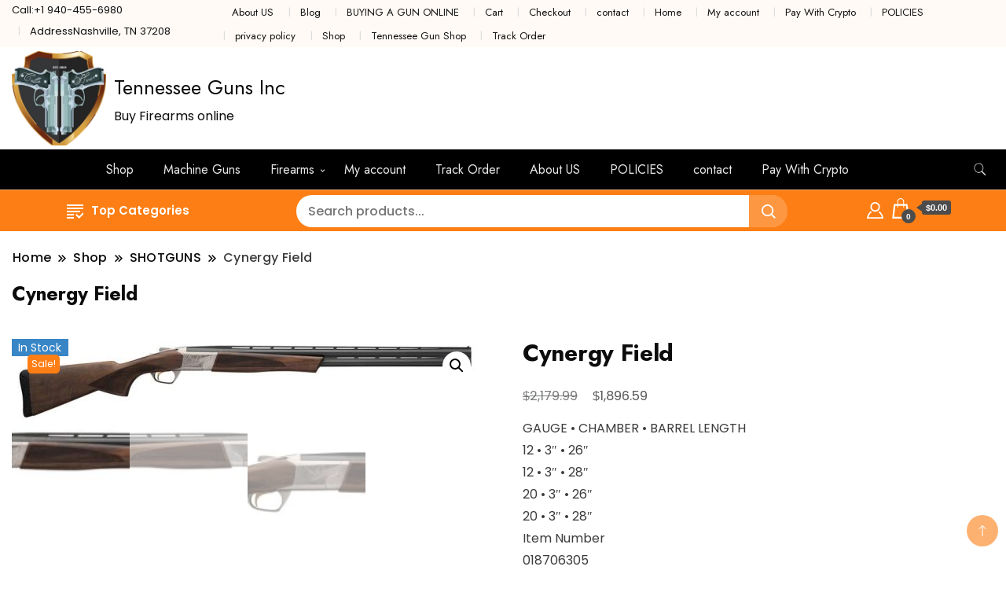

--- FILE ---
content_type: text/html; charset=UTF-8
request_url: https://tennessee-guns.com/product/cynergy-field/
body_size: 36503
content:
		<!DOCTYPE html>
		<html dir="ltr" lang="en-US">
		<head itemscope itemtype="https://schema.org/WebSite">
		<meta charset="UTF-8">
		<meta name="viewport" content="width=device-width, initial-scale=1">
		<link rel="profile" href="https://gmpg.org/xfn/11">
		<title>Buy Cynergy Field online | Tennessee Guns Inc</title>
	<style>img:is([sizes="auto" i], [sizes^="auto," i]) { contain-intrinsic-size: 3000px 1500px }</style>
	
		<!-- All in One SEO 4.9.3 - aioseo.com -->
	<meta name="robots" content="max-image-preview:large" />
	<meta name="google-site-verification" content="a-luHAaFU7s_SRs_LmAnE96dr4aLdALt2hxBIO_hOCk" />
	<meta name="msvalidate.01" content="5542B927A098DA3BA1208DF7699E741B" />
	<link rel="canonical" href="https://tennessee-guns.com/product/cynergy-field/" />
	<meta name="generator" content="All in One SEO (AIOSEO) 4.9.3" />
		<script type="application/ld+json" class="aioseo-schema">
			{"@context":"https:\/\/schema.org","@graph":[{"@type":"BreadcrumbList","@id":"https:\/\/tennessee-guns.com\/product\/cynergy-field\/#breadcrumblist","itemListElement":[{"@type":"ListItem","@id":"https:\/\/tennessee-guns.com#listItem","position":1,"name":"Home","item":"https:\/\/tennessee-guns.com","nextItem":{"@type":"ListItem","@id":"https:\/\/tennessee-guns.com\/shop\/#listItem","name":"Shop"}},{"@type":"ListItem","@id":"https:\/\/tennessee-guns.com\/shop\/#listItem","position":2,"name":"Shop","item":"https:\/\/tennessee-guns.com\/shop\/","nextItem":{"@type":"ListItem","@id":"https:\/\/tennessee-guns.com\/product-category\/shotguns\/#listItem","name":"SHOTGUNS"},"previousItem":{"@type":"ListItem","@id":"https:\/\/tennessee-guns.com#listItem","name":"Home"}},{"@type":"ListItem","@id":"https:\/\/tennessee-guns.com\/product-category\/shotguns\/#listItem","position":3,"name":"SHOTGUNS","item":"https:\/\/tennessee-guns.com\/product-category\/shotguns\/","nextItem":{"@type":"ListItem","@id":"https:\/\/tennessee-guns.com\/product\/cynergy-field\/#listItem","name":"Cynergy Field"},"previousItem":{"@type":"ListItem","@id":"https:\/\/tennessee-guns.com\/shop\/#listItem","name":"Shop"}},{"@type":"ListItem","@id":"https:\/\/tennessee-guns.com\/product\/cynergy-field\/#listItem","position":4,"name":"Cynergy Field","previousItem":{"@type":"ListItem","@id":"https:\/\/tennessee-guns.com\/product-category\/shotguns\/#listItem","name":"SHOTGUNS"}}]},{"@type":"Organization","@id":"https:\/\/tennessee-guns.com\/#organization","name":"Tennessee Gun Shop","description":"Buy Firearms online","url":"https:\/\/tennessee-guns.com\/","logo":{"@type":"ImageObject","url":"https:\/\/tennessee-guns.com\/wp-content\/uploads\/2022\/10\/cropped-cropped-cropped-MTBGC-Logo-2.webp","@id":"https:\/\/tennessee-guns.com\/product\/cynergy-field\/#organizationLogo","width":511,"height":511},"image":{"@id":"https:\/\/tennessee-guns.com\/product\/cynergy-field\/#organizationLogo"}},{"@type":"WebPage","@id":"https:\/\/tennessee-guns.com\/product\/cynergy-field\/#webpage","url":"https:\/\/tennessee-guns.com\/product\/cynergy-field\/","name":"Buy Cynergy Field online | Tennessee Guns Inc","inLanguage":"en-US","isPartOf":{"@id":"https:\/\/tennessee-guns.com\/#website"},"breadcrumb":{"@id":"https:\/\/tennessee-guns.com\/product\/cynergy-field\/#breadcrumblist"},"image":{"@type":"ImageObject","url":"https:\/\/tennessee-guns.com\/wp-content\/uploads\/2022\/11\/Browning-Cynergy-Field-018706304.jpg","@id":"https:\/\/tennessee-guns.com\/product\/cynergy-field\/#mainImage","width":835,"height":149,"caption":"Cynergy Field"},"primaryImageOfPage":{"@id":"https:\/\/tennessee-guns.com\/product\/cynergy-field\/#mainImage"},"datePublished":"2022-11-06T21:59:20+00:00","dateModified":"2022-11-24T11:21:25+00:00"},{"@type":"WebSite","@id":"https:\/\/tennessee-guns.com\/#website","url":"https:\/\/tennessee-guns.com\/","name":"Tennessee Guns Inc","description":"Buy Firearms online","inLanguage":"en-US","publisher":{"@id":"https:\/\/tennessee-guns.com\/#organization"}}]}
		</script>
		<!-- All in One SEO -->

<script>window._wca = window._wca || [];</script>
<link rel='dns-prefetch' href='//stats.wp.com' />
<link rel='dns-prefetch' href='//fonts.googleapis.com' />
<link rel="alternate" type="application/rss+xml" title="Tennessee Guns Inc &raquo; Feed" href="https://tennessee-guns.com/feed/" />
<link rel="alternate" type="application/rss+xml" title="Tennessee Guns Inc &raquo; Comments Feed" href="https://tennessee-guns.com/comments/feed/" />
<link rel="alternate" type="application/rss+xml" title="Tennessee Guns Inc &raquo; Cynergy Field Comments Feed" href="https://tennessee-guns.com/product/cynergy-field/feed/" />
		<!-- This site uses the Google Analytics by MonsterInsights plugin v9.11.1 - Using Analytics tracking - https://www.monsterinsights.com/ -->
		<!-- Note: MonsterInsights is not currently configured on this site. The site owner needs to authenticate with Google Analytics in the MonsterInsights settings panel. -->
					<!-- No tracking code set -->
				<!-- / Google Analytics by MonsterInsights -->
		<script>
window._wpemojiSettings = {"baseUrl":"https:\/\/s.w.org\/images\/core\/emoji\/16.0.1\/72x72\/","ext":".png","svgUrl":"https:\/\/s.w.org\/images\/core\/emoji\/16.0.1\/svg\/","svgExt":".svg","source":{"concatemoji":"https:\/\/tennessee-guns.com\/wp-includes\/js\/wp-emoji-release.min.js?ver=6.8.3"}};
/*! This file is auto-generated */
!function(s,n){var o,i,e;function c(e){try{var t={supportTests:e,timestamp:(new Date).valueOf()};sessionStorage.setItem(o,JSON.stringify(t))}catch(e){}}function p(e,t,n){e.clearRect(0,0,e.canvas.width,e.canvas.height),e.fillText(t,0,0);var t=new Uint32Array(e.getImageData(0,0,e.canvas.width,e.canvas.height).data),a=(e.clearRect(0,0,e.canvas.width,e.canvas.height),e.fillText(n,0,0),new Uint32Array(e.getImageData(0,0,e.canvas.width,e.canvas.height).data));return t.every(function(e,t){return e===a[t]})}function u(e,t){e.clearRect(0,0,e.canvas.width,e.canvas.height),e.fillText(t,0,0);for(var n=e.getImageData(16,16,1,1),a=0;a<n.data.length;a++)if(0!==n.data[a])return!1;return!0}function f(e,t,n,a){switch(t){case"flag":return n(e,"\ud83c\udff3\ufe0f\u200d\u26a7\ufe0f","\ud83c\udff3\ufe0f\u200b\u26a7\ufe0f")?!1:!n(e,"\ud83c\udde8\ud83c\uddf6","\ud83c\udde8\u200b\ud83c\uddf6")&&!n(e,"\ud83c\udff4\udb40\udc67\udb40\udc62\udb40\udc65\udb40\udc6e\udb40\udc67\udb40\udc7f","\ud83c\udff4\u200b\udb40\udc67\u200b\udb40\udc62\u200b\udb40\udc65\u200b\udb40\udc6e\u200b\udb40\udc67\u200b\udb40\udc7f");case"emoji":return!a(e,"\ud83e\udedf")}return!1}function g(e,t,n,a){var r="undefined"!=typeof WorkerGlobalScope&&self instanceof WorkerGlobalScope?new OffscreenCanvas(300,150):s.createElement("canvas"),o=r.getContext("2d",{willReadFrequently:!0}),i=(o.textBaseline="top",o.font="600 32px Arial",{});return e.forEach(function(e){i[e]=t(o,e,n,a)}),i}function t(e){var t=s.createElement("script");t.src=e,t.defer=!0,s.head.appendChild(t)}"undefined"!=typeof Promise&&(o="wpEmojiSettingsSupports",i=["flag","emoji"],n.supports={everything:!0,everythingExceptFlag:!0},e=new Promise(function(e){s.addEventListener("DOMContentLoaded",e,{once:!0})}),new Promise(function(t){var n=function(){try{var e=JSON.parse(sessionStorage.getItem(o));if("object"==typeof e&&"number"==typeof e.timestamp&&(new Date).valueOf()<e.timestamp+604800&&"object"==typeof e.supportTests)return e.supportTests}catch(e){}return null}();if(!n){if("undefined"!=typeof Worker&&"undefined"!=typeof OffscreenCanvas&&"undefined"!=typeof URL&&URL.createObjectURL&&"undefined"!=typeof Blob)try{var e="postMessage("+g.toString()+"("+[JSON.stringify(i),f.toString(),p.toString(),u.toString()].join(",")+"));",a=new Blob([e],{type:"text/javascript"}),r=new Worker(URL.createObjectURL(a),{name:"wpTestEmojiSupports"});return void(r.onmessage=function(e){c(n=e.data),r.terminate(),t(n)})}catch(e){}c(n=g(i,f,p,u))}t(n)}).then(function(e){for(var t in e)n.supports[t]=e[t],n.supports.everything=n.supports.everything&&n.supports[t],"flag"!==t&&(n.supports.everythingExceptFlag=n.supports.everythingExceptFlag&&n.supports[t]);n.supports.everythingExceptFlag=n.supports.everythingExceptFlag&&!n.supports.flag,n.DOMReady=!1,n.readyCallback=function(){n.DOMReady=!0}}).then(function(){return e}).then(function(){var e;n.supports.everything||(n.readyCallback(),(e=n.source||{}).concatemoji?t(e.concatemoji):e.wpemoji&&e.twemoji&&(t(e.twemoji),t(e.wpemoji)))}))}((window,document),window._wpemojiSettings);
</script>
<style id='wp-emoji-styles-inline-css'>

	img.wp-smiley, img.emoji {
		display: inline !important;
		border: none !important;
		box-shadow: none !important;
		height: 1em !important;
		width: 1em !important;
		margin: 0 0.07em !important;
		vertical-align: -0.1em !important;
		background: none !important;
		padding: 0 !important;
	}
</style>
<link rel='stylesheet' id='wp-block-library-css' href='https://tennessee-guns.com/wp-includes/css/dist/block-library/style.min.css?ver=6.8.3' media='all' />
<link rel='stylesheet' id='aioseo/css/src/vue/standalone/blocks/table-of-contents/global.scss-css' href='https://tennessee-guns.com/wp-content/plugins/all-in-one-seo-pack/dist/Lite/assets/css/table-of-contents/global.e90f6d47.css?ver=4.9.3' media='all' />
<link rel='stylesheet' id='mediaelement-css' href='https://tennessee-guns.com/wp-includes/js/mediaelement/mediaelementplayer-legacy.min.css?ver=4.2.17' media='all' />
<link rel='stylesheet' id='wp-mediaelement-css' href='https://tennessee-guns.com/wp-includes/js/mediaelement/wp-mediaelement.min.css?ver=6.8.3' media='all' />
<style id='jetpack-sharing-buttons-style-inline-css'>
.jetpack-sharing-buttons__services-list{display:flex;flex-direction:row;flex-wrap:wrap;gap:0;list-style-type:none;margin:5px;padding:0}.jetpack-sharing-buttons__services-list.has-small-icon-size{font-size:12px}.jetpack-sharing-buttons__services-list.has-normal-icon-size{font-size:16px}.jetpack-sharing-buttons__services-list.has-large-icon-size{font-size:24px}.jetpack-sharing-buttons__services-list.has-huge-icon-size{font-size:36px}@media print{.jetpack-sharing-buttons__services-list{display:none!important}}.editor-styles-wrapper .wp-block-jetpack-sharing-buttons{gap:0;padding-inline-start:0}ul.jetpack-sharing-buttons__services-list.has-background{padding:1.25em 2.375em}
</style>
<style id='global-styles-inline-css'>
:root{--wp--preset--aspect-ratio--square: 1;--wp--preset--aspect-ratio--4-3: 4/3;--wp--preset--aspect-ratio--3-4: 3/4;--wp--preset--aspect-ratio--3-2: 3/2;--wp--preset--aspect-ratio--2-3: 2/3;--wp--preset--aspect-ratio--16-9: 16/9;--wp--preset--aspect-ratio--9-16: 9/16;--wp--preset--color--black: #000000;--wp--preset--color--cyan-bluish-gray: #abb8c3;--wp--preset--color--white: #ffffff;--wp--preset--color--pale-pink: #f78da7;--wp--preset--color--vivid-red: #cf2e2e;--wp--preset--color--luminous-vivid-orange: #ff6900;--wp--preset--color--luminous-vivid-amber: #fcb900;--wp--preset--color--light-green-cyan: #7bdcb5;--wp--preset--color--vivid-green-cyan: #00d084;--wp--preset--color--pale-cyan-blue: #8ed1fc;--wp--preset--color--vivid-cyan-blue: #0693e3;--wp--preset--color--vivid-purple: #9b51e0;--wp--preset--gradient--vivid-cyan-blue-to-vivid-purple: linear-gradient(135deg,rgba(6,147,227,1) 0%,rgb(155,81,224) 100%);--wp--preset--gradient--light-green-cyan-to-vivid-green-cyan: linear-gradient(135deg,rgb(122,220,180) 0%,rgb(0,208,130) 100%);--wp--preset--gradient--luminous-vivid-amber-to-luminous-vivid-orange: linear-gradient(135deg,rgba(252,185,0,1) 0%,rgba(255,105,0,1) 100%);--wp--preset--gradient--luminous-vivid-orange-to-vivid-red: linear-gradient(135deg,rgba(255,105,0,1) 0%,rgb(207,46,46) 100%);--wp--preset--gradient--very-light-gray-to-cyan-bluish-gray: linear-gradient(135deg,rgb(238,238,238) 0%,rgb(169,184,195) 100%);--wp--preset--gradient--cool-to-warm-spectrum: linear-gradient(135deg,rgb(74,234,220) 0%,rgb(151,120,209) 20%,rgb(207,42,186) 40%,rgb(238,44,130) 60%,rgb(251,105,98) 80%,rgb(254,248,76) 100%);--wp--preset--gradient--blush-light-purple: linear-gradient(135deg,rgb(255,206,236) 0%,rgb(152,150,240) 100%);--wp--preset--gradient--blush-bordeaux: linear-gradient(135deg,rgb(254,205,165) 0%,rgb(254,45,45) 50%,rgb(107,0,62) 100%);--wp--preset--gradient--luminous-dusk: linear-gradient(135deg,rgb(255,203,112) 0%,rgb(199,81,192) 50%,rgb(65,88,208) 100%);--wp--preset--gradient--pale-ocean: linear-gradient(135deg,rgb(255,245,203) 0%,rgb(182,227,212) 50%,rgb(51,167,181) 100%);--wp--preset--gradient--electric-grass: linear-gradient(135deg,rgb(202,248,128) 0%,rgb(113,206,126) 100%);--wp--preset--gradient--midnight: linear-gradient(135deg,rgb(2,3,129) 0%,rgb(40,116,252) 100%);--wp--preset--font-size--small: 13px;--wp--preset--font-size--medium: 20px;--wp--preset--font-size--large: 36px;--wp--preset--font-size--x-large: 42px;--wp--preset--spacing--20: 0.44rem;--wp--preset--spacing--30: 0.67rem;--wp--preset--spacing--40: 1rem;--wp--preset--spacing--50: 1.5rem;--wp--preset--spacing--60: 2.25rem;--wp--preset--spacing--70: 3.38rem;--wp--preset--spacing--80: 5.06rem;--wp--preset--shadow--natural: 6px 6px 9px rgba(0, 0, 0, 0.2);--wp--preset--shadow--deep: 12px 12px 50px rgba(0, 0, 0, 0.4);--wp--preset--shadow--sharp: 6px 6px 0px rgba(0, 0, 0, 0.2);--wp--preset--shadow--outlined: 6px 6px 0px -3px rgba(255, 255, 255, 1), 6px 6px rgba(0, 0, 0, 1);--wp--preset--shadow--crisp: 6px 6px 0px rgba(0, 0, 0, 1);}:where(body) { margin: 0; }.wp-site-blocks > .alignleft { float: left; margin-right: 2em; }.wp-site-blocks > .alignright { float: right; margin-left: 2em; }.wp-site-blocks > .aligncenter { justify-content: center; margin-left: auto; margin-right: auto; }:where(.wp-site-blocks) > * { margin-block-start: 24px; margin-block-end: 0; }:where(.wp-site-blocks) > :first-child { margin-block-start: 0; }:where(.wp-site-blocks) > :last-child { margin-block-end: 0; }:root { --wp--style--block-gap: 24px; }:root :where(.is-layout-flow) > :first-child{margin-block-start: 0;}:root :where(.is-layout-flow) > :last-child{margin-block-end: 0;}:root :where(.is-layout-flow) > *{margin-block-start: 24px;margin-block-end: 0;}:root :where(.is-layout-constrained) > :first-child{margin-block-start: 0;}:root :where(.is-layout-constrained) > :last-child{margin-block-end: 0;}:root :where(.is-layout-constrained) > *{margin-block-start: 24px;margin-block-end: 0;}:root :where(.is-layout-flex){gap: 24px;}:root :where(.is-layout-grid){gap: 24px;}.is-layout-flow > .alignleft{float: left;margin-inline-start: 0;margin-inline-end: 2em;}.is-layout-flow > .alignright{float: right;margin-inline-start: 2em;margin-inline-end: 0;}.is-layout-flow > .aligncenter{margin-left: auto !important;margin-right: auto !important;}.is-layout-constrained > .alignleft{float: left;margin-inline-start: 0;margin-inline-end: 2em;}.is-layout-constrained > .alignright{float: right;margin-inline-start: 2em;margin-inline-end: 0;}.is-layout-constrained > .aligncenter{margin-left: auto !important;margin-right: auto !important;}.is-layout-constrained > :where(:not(.alignleft):not(.alignright):not(.alignfull)){margin-left: auto !important;margin-right: auto !important;}body .is-layout-flex{display: flex;}.is-layout-flex{flex-wrap: wrap;align-items: center;}.is-layout-flex > :is(*, div){margin: 0;}body .is-layout-grid{display: grid;}.is-layout-grid > :is(*, div){margin: 0;}body{padding-top: 0px;padding-right: 0px;padding-bottom: 0px;padding-left: 0px;}a:where(:not(.wp-element-button)){text-decoration: underline;}:root :where(.wp-element-button, .wp-block-button__link){background-color: #32373c;border-width: 0;color: #fff;font-family: inherit;font-size: inherit;line-height: inherit;padding: calc(0.667em + 2px) calc(1.333em + 2px);text-decoration: none;}.has-black-color{color: var(--wp--preset--color--black) !important;}.has-cyan-bluish-gray-color{color: var(--wp--preset--color--cyan-bluish-gray) !important;}.has-white-color{color: var(--wp--preset--color--white) !important;}.has-pale-pink-color{color: var(--wp--preset--color--pale-pink) !important;}.has-vivid-red-color{color: var(--wp--preset--color--vivid-red) !important;}.has-luminous-vivid-orange-color{color: var(--wp--preset--color--luminous-vivid-orange) !important;}.has-luminous-vivid-amber-color{color: var(--wp--preset--color--luminous-vivid-amber) !important;}.has-light-green-cyan-color{color: var(--wp--preset--color--light-green-cyan) !important;}.has-vivid-green-cyan-color{color: var(--wp--preset--color--vivid-green-cyan) !important;}.has-pale-cyan-blue-color{color: var(--wp--preset--color--pale-cyan-blue) !important;}.has-vivid-cyan-blue-color{color: var(--wp--preset--color--vivid-cyan-blue) !important;}.has-vivid-purple-color{color: var(--wp--preset--color--vivid-purple) !important;}.has-black-background-color{background-color: var(--wp--preset--color--black) !important;}.has-cyan-bluish-gray-background-color{background-color: var(--wp--preset--color--cyan-bluish-gray) !important;}.has-white-background-color{background-color: var(--wp--preset--color--white) !important;}.has-pale-pink-background-color{background-color: var(--wp--preset--color--pale-pink) !important;}.has-vivid-red-background-color{background-color: var(--wp--preset--color--vivid-red) !important;}.has-luminous-vivid-orange-background-color{background-color: var(--wp--preset--color--luminous-vivid-orange) !important;}.has-luminous-vivid-amber-background-color{background-color: var(--wp--preset--color--luminous-vivid-amber) !important;}.has-light-green-cyan-background-color{background-color: var(--wp--preset--color--light-green-cyan) !important;}.has-vivid-green-cyan-background-color{background-color: var(--wp--preset--color--vivid-green-cyan) !important;}.has-pale-cyan-blue-background-color{background-color: var(--wp--preset--color--pale-cyan-blue) !important;}.has-vivid-cyan-blue-background-color{background-color: var(--wp--preset--color--vivid-cyan-blue) !important;}.has-vivid-purple-background-color{background-color: var(--wp--preset--color--vivid-purple) !important;}.has-black-border-color{border-color: var(--wp--preset--color--black) !important;}.has-cyan-bluish-gray-border-color{border-color: var(--wp--preset--color--cyan-bluish-gray) !important;}.has-white-border-color{border-color: var(--wp--preset--color--white) !important;}.has-pale-pink-border-color{border-color: var(--wp--preset--color--pale-pink) !important;}.has-vivid-red-border-color{border-color: var(--wp--preset--color--vivid-red) !important;}.has-luminous-vivid-orange-border-color{border-color: var(--wp--preset--color--luminous-vivid-orange) !important;}.has-luminous-vivid-amber-border-color{border-color: var(--wp--preset--color--luminous-vivid-amber) !important;}.has-light-green-cyan-border-color{border-color: var(--wp--preset--color--light-green-cyan) !important;}.has-vivid-green-cyan-border-color{border-color: var(--wp--preset--color--vivid-green-cyan) !important;}.has-pale-cyan-blue-border-color{border-color: var(--wp--preset--color--pale-cyan-blue) !important;}.has-vivid-cyan-blue-border-color{border-color: var(--wp--preset--color--vivid-cyan-blue) !important;}.has-vivid-purple-border-color{border-color: var(--wp--preset--color--vivid-purple) !important;}.has-vivid-cyan-blue-to-vivid-purple-gradient-background{background: var(--wp--preset--gradient--vivid-cyan-blue-to-vivid-purple) !important;}.has-light-green-cyan-to-vivid-green-cyan-gradient-background{background: var(--wp--preset--gradient--light-green-cyan-to-vivid-green-cyan) !important;}.has-luminous-vivid-amber-to-luminous-vivid-orange-gradient-background{background: var(--wp--preset--gradient--luminous-vivid-amber-to-luminous-vivid-orange) !important;}.has-luminous-vivid-orange-to-vivid-red-gradient-background{background: var(--wp--preset--gradient--luminous-vivid-orange-to-vivid-red) !important;}.has-very-light-gray-to-cyan-bluish-gray-gradient-background{background: var(--wp--preset--gradient--very-light-gray-to-cyan-bluish-gray) !important;}.has-cool-to-warm-spectrum-gradient-background{background: var(--wp--preset--gradient--cool-to-warm-spectrum) !important;}.has-blush-light-purple-gradient-background{background: var(--wp--preset--gradient--blush-light-purple) !important;}.has-blush-bordeaux-gradient-background{background: var(--wp--preset--gradient--blush-bordeaux) !important;}.has-luminous-dusk-gradient-background{background: var(--wp--preset--gradient--luminous-dusk) !important;}.has-pale-ocean-gradient-background{background: var(--wp--preset--gradient--pale-ocean) !important;}.has-electric-grass-gradient-background{background: var(--wp--preset--gradient--electric-grass) !important;}.has-midnight-gradient-background{background: var(--wp--preset--gradient--midnight) !important;}.has-small-font-size{font-size: var(--wp--preset--font-size--small) !important;}.has-medium-font-size{font-size: var(--wp--preset--font-size--medium) !important;}.has-large-font-size{font-size: var(--wp--preset--font-size--large) !important;}.has-x-large-font-size{font-size: var(--wp--preset--font-size--x-large) !important;}
:root :where(.wp-block-pullquote){font-size: 1.5em;line-height: 1.6;}
</style>
<link rel='stylesheet' id='contact-form-7-css' href='https://tennessee-guns.com/wp-content/plugins/contact-form-7/includes/css/styles.css?ver=6.1.4' media='all' />
<link rel='stylesheet' id='follow-up-emails-css' href='https://tennessee-guns.com/wp-content/plugins/woocommerce-follow-up-emails/templates/followups.css?ver=4.9.13' media='all' />
<link rel='stylesheet' id='photoswipe-css' href='https://tennessee-guns.com/wp-content/plugins/woocommerce/assets/css/photoswipe/photoswipe.min.css?ver=9.9.5' media='all' />
<link rel='stylesheet' id='photoswipe-default-skin-css' href='https://tennessee-guns.com/wp-content/plugins/woocommerce/assets/css/photoswipe/default-skin/default-skin.min.css?ver=9.9.5' media='all' />
<link rel='stylesheet' id='woocommerce-layout-css' href='https://tennessee-guns.com/wp-content/plugins/woocommerce/assets/css/woocommerce-layout.css?ver=9.9.5' media='all' />
<style id='woocommerce-layout-inline-css'>

	.infinite-scroll .woocommerce-pagination {
		display: none;
	}
</style>
<link rel='stylesheet' id='woocommerce-smallscreen-css' href='https://tennessee-guns.com/wp-content/plugins/woocommerce/assets/css/woocommerce-smallscreen.css?ver=9.9.5' media='only screen and (max-width: 768px)' />
<link rel='stylesheet' id='woocommerce-general-css' href='https://tennessee-guns.com/wp-content/plugins/woocommerce/assets/css/woocommerce.css?ver=9.9.5' media='all' />
<style id='woocommerce-inline-inline-css'>
.woocommerce form .form-row .required { visibility: visible; }
</style>
<link rel='stylesheet' id='brands-styles-css' href='https://tennessee-guns.com/wp-content/plugins/woocommerce/assets/css/brands.css?ver=9.9.5' media='all' />
<link rel='stylesheet' id='open_woocommerce_cfg_parent-css' href='https://tennessee-guns.com/wp-content/themes/best-shop/style.css?ver=6.8.3' media='all' />
<link rel='stylesheet' id='best-shop-google-fonts-css' href='https://fonts.googleapis.com/css?family=Jost%3A300%2C300i%2C400%2C400i%2C700%2C700i%7CPoppins%3A300%2C300i%2C400%2C400i%2C500%2C500i%2C600%2C600i&#038;subset=latin%2Clatin-ext' media='all' />
<link rel='stylesheet' id='best-shop-bootstrap-css' href='https://tennessee-guns.com/wp-content/themes/best-shop/css/bootstrap.css?ver=6.8.3' media='all' />
<link rel='stylesheet' id='best-shop-style-css' href='https://tennessee-guns.com/wp-content/themes/open-woocommerce/style.css?ver=6.8.3' media='all' />
<script src="https://tennessee-guns.com/wp-includes/js/jquery/jquery.min.js?ver=3.7.1" id="jquery-core-js"></script>
<script src="https://tennessee-guns.com/wp-includes/js/jquery/jquery-migrate.min.js?ver=3.4.1" id="jquery-migrate-js"></script>
<script id="fue-account-subscriptions-js-extra">
var FUE = {"ajaxurl":"https:\/\/tennessee-guns.com\/wp-admin\/admin-ajax.php","ajax_loader":"https:\/\/tennessee-guns.com\/wp-content\/plugins\/woocommerce-follow-up-emails\/templates\/images\/ajax-loader.gif"};
</script>
<script src="https://tennessee-guns.com/wp-content/plugins/woocommerce-follow-up-emails/templates/js/fue-account-subscriptions.js?ver=4.9.13" id="fue-account-subscriptions-js"></script>
<script src="https://tennessee-guns.com/wp-content/plugins/woocommerce/assets/js/jquery-blockui/jquery.blockUI.min.js?ver=2.7.0-wc.9.9.5" id="jquery-blockui-js" defer data-wp-strategy="defer"></script>
<script id="wc-add-to-cart-js-extra">
var wc_add_to_cart_params = {"ajax_url":"\/wp-admin\/admin-ajax.php","wc_ajax_url":"\/?wc-ajax=%%endpoint%%","i18n_view_cart":"View cart","cart_url":"https:\/\/tennessee-guns.com\/cart\/","is_cart":"","cart_redirect_after_add":"yes"};
</script>
<script src="https://tennessee-guns.com/wp-content/plugins/woocommerce/assets/js/frontend/add-to-cart.min.js?ver=9.9.5" id="wc-add-to-cart-js" defer data-wp-strategy="defer"></script>
<script src="https://tennessee-guns.com/wp-content/plugins/woocommerce/assets/js/zoom/jquery.zoom.min.js?ver=1.7.21-wc.9.9.5" id="zoom-js" defer data-wp-strategy="defer"></script>
<script src="https://tennessee-guns.com/wp-content/plugins/woocommerce/assets/js/flexslider/jquery.flexslider.min.js?ver=2.7.2-wc.9.9.5" id="flexslider-js" defer data-wp-strategy="defer"></script>
<script src="https://tennessee-guns.com/wp-content/plugins/woocommerce/assets/js/photoswipe/photoswipe.min.js?ver=4.1.1-wc.9.9.5" id="photoswipe-js" defer data-wp-strategy="defer"></script>
<script src="https://tennessee-guns.com/wp-content/plugins/woocommerce/assets/js/photoswipe/photoswipe-ui-default.min.js?ver=4.1.1-wc.9.9.5" id="photoswipe-ui-default-js" defer data-wp-strategy="defer"></script>
<script id="wc-single-product-js-extra">
var wc_single_product_params = {"i18n_required_rating_text":"Please select a rating","i18n_rating_options":["1 of 5 stars","2 of 5 stars","3 of 5 stars","4 of 5 stars","5 of 5 stars"],"i18n_product_gallery_trigger_text":"View full-screen image gallery","review_rating_required":"yes","flexslider":{"rtl":false,"animation":"slide","smoothHeight":true,"directionNav":false,"controlNav":"thumbnails","slideshow":false,"animationSpeed":500,"animationLoop":false,"allowOneSlide":false},"zoom_enabled":"1","zoom_options":[],"photoswipe_enabled":"1","photoswipe_options":{"shareEl":false,"closeOnScroll":false,"history":false,"hideAnimationDuration":0,"showAnimationDuration":0},"flexslider_enabled":"1"};
</script>
<script src="https://tennessee-guns.com/wp-content/plugins/woocommerce/assets/js/frontend/single-product.min.js?ver=9.9.5" id="wc-single-product-js" defer data-wp-strategy="defer"></script>
<script src="https://tennessee-guns.com/wp-content/plugins/woocommerce/assets/js/js-cookie/js.cookie.min.js?ver=2.1.4-wc.9.9.5" id="js-cookie-js" defer data-wp-strategy="defer"></script>
<script id="woocommerce-js-extra">
var woocommerce_params = {"ajax_url":"\/wp-admin\/admin-ajax.php","wc_ajax_url":"\/?wc-ajax=%%endpoint%%","i18n_password_show":"Show password","i18n_password_hide":"Hide password"};
</script>
<script src="https://tennessee-guns.com/wp-content/plugins/woocommerce/assets/js/frontend/woocommerce.min.js?ver=9.9.5" id="woocommerce-js" defer data-wp-strategy="defer"></script>
<script src="https://tennessee-guns.com/wp-content/themes/best-shop/js/bootstrap.js?ver=6.8.3" id="best-shop-bootstrap-js"></script>
<script src="https://tennessee-guns.com/wp-content/themes/best-shop/js/jquery.marquee.js?ver=6.8.3" id="best-shop--marquee-js"></script>
<script src="https://stats.wp.com/s-202604.js" id="woocommerce-analytics-js" defer data-wp-strategy="defer"></script>
<link rel="https://api.w.org/" href="https://tennessee-guns.com/wp-json/" /><link rel="alternate" title="JSON" type="application/json" href="https://tennessee-guns.com/wp-json/wp/v2/product/32163" /><link rel="EditURI" type="application/rsd+xml" title="RSD" href="https://tennessee-guns.com/xmlrpc.php?rsd" />
<meta name="generator" content="WordPress 6.8.3" />
<meta name="generator" content="WooCommerce 9.9.5" />
<link rel='shortlink' href='https://tennessee-guns.com/?p=32163' />
<link rel="alternate" title="oEmbed (JSON)" type="application/json+oembed" href="https://tennessee-guns.com/wp-json/oembed/1.0/embed?url=https%3A%2F%2Ftennessee-guns.com%2Fproduct%2Fcynergy-field%2F" />
<link rel="alternate" title="oEmbed (XML)" type="text/xml+oembed" href="https://tennessee-guns.com/wp-json/oembed/1.0/embed?url=https%3A%2F%2Ftennessee-guns.com%2Fproduct%2Fcynergy-field%2F&#038;format=xml" />
<meta name="generator" content="Redux 4.5.10" />	<style>img#wpstats{display:none}</style>
			<style type="text/css" id="custom-theme-colors" >
        :root {
            --gbl-primary-color: #fd7e14 ;
            --gbl-secondary-color: #000 ;
            --gbl-primary-font: Jost, Serif ;
            --gbl-secondary-font: Poppins, Sans Serif ;
            --logo-width: 130 ;
            --header-text-color: ##000000 ;            
            --footer-color: #dd6c0e ;
            --footer-text-color: #f4f4f4 ;
            --content-width: 1280px ;
            --woo-bar-color: #ffffff ;  
            --woo-bar-bg-color: #fd7e14 ;
            --menu-text-color: #e8e8e8 ;  
            --menu-bg-color: #000000 ;  
            --text-color: #0c0c0c ;
            --topbar-bg-color: #fffaf6 ;
            --topbar-text-color: #111111 ;
            --e-global-color-primary: #fd7e14 ;
            --gbl-background-color:#ffffff ;
            --gbl-body-font-size:1em ;
            --gbl-footer-num-of-colums:4 ;
            
        }

        .site-branding img.custom-logo {
            max-width:130px ;    
        }
        @media (min-width: 1024px) {
            #masthead {
                background-image:url('');
                background-size: cover;
                background-position: center center;
            }
        }
        body.custom-background-image .site, 
        body.custom-background-color .site,
        .mobile-navigation {
            background-color: #ffffff;
        }

        .site-footer {
            background:url("") ;
            background-repeat: no-repeat;
            background-size: cover;
            background-position: center center;
        }
        
        .site-footer .footer-overlay {
            background-color:#dd6c0e;
        }
                
	</style>
<link rel="pingback" href="https://tennessee-guns.com/xmlrpc.php">	<noscript><style>.woocommerce-product-gallery{ opacity: 1 !important; }</style></noscript>
	<link rel="icon" href="https://tennessee-guns.com/wp-content/uploads/2022/10/cropped-cropped-MTBGC-Logo-2-32x32.webp" sizes="32x32" />
<link rel="icon" href="https://tennessee-guns.com/wp-content/uploads/2022/10/cropped-cropped-MTBGC-Logo-2-192x192.webp" sizes="192x192" />
<link rel="apple-touch-icon" href="https://tennessee-guns.com/wp-content/uploads/2022/10/cropped-cropped-MTBGC-Logo-2-180x180.webp" />
<meta name="msapplication-TileImage" content="https://tennessee-guns.com/wp-content/uploads/2022/10/cropped-cropped-MTBGC-Logo-2-270x270.webp" />
</head>

<body class="wp-singular product-template-default single single-product postid-32163 wp-custom-logo wp-theme-best-shop wp-child-theme-open-woocommerce theme-best-shop woocommerce woocommerce-page woocommerce-no-js hide-woo-search-cat disable-sticky-menu leftsidebar" itemscope itemtype="https://schema.org/WebPage">
		<div id="page" class="site">
			<a class="skip-link screen-reader-text" href="#primary">Skip to content</a>
		<header id="masthead" class="site-header style-one 
         header-no-border  hide-menu-cart "
        itemscope itemtype="https://schema.org/WPHeader">
    <div class="top-bar-menu">
    <div class="container">
      <div class="left-menu">
                <ul>
                    <li>Call:+1 940-455-6980</li>
                              <li>AddressNashville, TN 37208</li>
                            </ul>
              </div>
      <div class="right-menu">
        <div class="menu"><ul>
<li class="page_item page-item-18091"><a href="https://tennessee-guns.com/about-us/">About US</a></li>
<li class="page_item page-item-18044 "><a href="https://tennessee-guns.com/blog/">Blog</a></li>
<li class="page_item page-item-18099"><a href="https://tennessee-guns.com/buying-a-gun-online/">BUYING A GUN ONLINE</a></li>
<li class="page_item page-item-18071"><a href="https://tennessee-guns.com/cart/">Cart</a></li>
<li class="page_item page-item-18072"><a href="https://tennessee-guns.com/checkout/">Checkout</a></li>
<li class="page_item page-item-18080"><a href="https://tennessee-guns.com/contact/">contact</a></li>
<li class="page_item page-item-2"><a href="https://tennessee-guns.com/sample-page/">Home</a></li>
<li class="page_item page-item-18073"><a href="https://tennessee-guns.com/my-account/">My account</a></li>
<li class="page_item page-item-31858"><a href="https://tennessee-guns.com/pay-with-crypto/">Pay With Crypto</a></li>
<li class="page_item page-item-18093"><a href="https://tennessee-guns.com/policies/">POLICIES</a></li>
<li class="page_item page-item-18101"><a href="https://tennessee-guns.com/privacy-policy-2/">privacy policy</a></li>
<li class="page_item page-item-18070 current_page_parent"><a href="https://tennessee-guns.com/shop/">Shop</a></li>
<li class="page_item page-item-18043"><a href="https://tennessee-guns.com/">Tennessee Gun Shop</a></li>
<li class="page_item page-item-18085"><a href="https://tennessee-guns.com/track-order/">Track Order</a></li>
</ul></div>
      </div>
    </div>
  </div>
    <div class=" burger-banner ">
    <div class="container">
      <div class="header-wrapper">
                <div class="site-branding" itemscope itemtype="https://schema.org/Organization">
            <a href="https://tennessee-guns.com/" class="custom-logo-link" rel="home"><img width="511" height="511" src="https://tennessee-guns.com/wp-content/uploads/2022/10/cropped-cropped-cropped-MTBGC-Logo-2.webp" class="custom-logo" alt="Tennessee Guns Inc" decoding="async" fetchpriority="high" srcset="https://tennessee-guns.com/wp-content/uploads/2022/10/cropped-cropped-cropped-MTBGC-Logo-2.webp 511w, https://tennessee-guns.com/wp-content/uploads/2022/10/cropped-cropped-cropped-MTBGC-Logo-2-300x300.webp 300w, https://tennessee-guns.com/wp-content/uploads/2022/10/cropped-cropped-cropped-MTBGC-Logo-2-150x150.webp 150w, https://tennessee-guns.com/wp-content/uploads/2022/10/cropped-cropped-cropped-MTBGC-Logo-2-350x350.webp 350w, https://tennessee-guns.com/wp-content/uploads/2022/10/cropped-cropped-cropped-MTBGC-Logo-2-100x100.webp 100w" sizes="(max-width: 511px) 100vw, 511px" /></a><div class="site-title-logo">                <p class="site-title" itemprop="name"><a href="https://tennessee-guns.com/" rel="home" itemprop="url">Tennessee Guns Inc</a></p>
                                <p class="site-description" itemprop="description">Buy Firearms online</p>
                        </div>
        </div><!-- .site-branding -->
                <div class="nav-wrap">
                    <div class="banner header-right">
                      </div>
                  </div>
        <!-- #site-navigation --> 
      </div>
    </div>
  </div>
    
  <!--Burger header-->
  <div class="burger main-menu-wrap">
    <div class="container">
      <div class="header-wrapper">
        <div class="nav-wrap">
          <div class="header-left">
                        <nav id="site-navigation" class="main-navigation"  itemscope itemtype=https://schema.org/SiteNavigationElement>
                <div class="primary-menu-container"><ul id="primary-menu" class="menu"><li id="menu-item-18098" class="menu-item menu-item-type-post_type menu-item-object-page current_page_parent menu-item-18098"><a href="https://tennessee-guns.com/shop/">Shop</a></li>
<li id="menu-item-23877" class="menu-item menu-item-type-taxonomy menu-item-object-product_cat menu-item-23877"><a href="https://tennessee-guns.com/product-category/machine-guns/">Machine Guns</a></li>
<li id="menu-item-23562" class="menu-item menu-item-type-taxonomy menu-item-object-product_cat current-product-ancestor current-menu-parent current-product-parent menu-item-has-children menu-item-23562"><a href="https://tennessee-guns.com/product-category/firearms/">Firearms</a>
<ul class="sub-menu">
	<li id="menu-item-23563" class="menu-item menu-item-type-taxonomy menu-item-object-product_cat current-product-ancestor current-menu-parent current-product-parent menu-item-23563"><a href="https://tennessee-guns.com/product-category/shotguns/">SHOTGUNS</a></li>
	<li id="menu-item-23559" class="menu-item menu-item-type-taxonomy menu-item-object-product_cat menu-item-23559"><a href="https://tennessee-guns.com/product-category/bolt/">Bolt</a></li>
	<li id="menu-item-23561" class="menu-item menu-item-type-taxonomy menu-item-object-product_cat menu-item-23561"><a href="https://tennessee-guns.com/product-category/handguns/">HANDGUNS</a></li>
	<li id="menu-item-23560" class="menu-item menu-item-type-taxonomy menu-item-object-product_cat menu-item-23560"><a href="https://tennessee-guns.com/product-category/rifles/">RIFLES</a></li>
	<li id="menu-item-23564" class="menu-item menu-item-type-taxonomy menu-item-object-product_cat menu-item-23564"><a href="https://tennessee-guns.com/product-category/semi-automatic/">Semi-Automatic</a></li>
	<li id="menu-item-23565" class="menu-item menu-item-type-taxonomy menu-item-object-product_cat menu-item-23565"><a href="https://tennessee-guns.com/product-category/hand-guns/">Hand Guns</a></li>
	<li id="menu-item-23566" class="menu-item menu-item-type-taxonomy menu-item-object-product_cat menu-item-23566"><a href="https://tennessee-guns.com/product-category/revolvers/">Revolvers</a></li>
	<li id="menu-item-23567" class="menu-item menu-item-type-taxonomy menu-item-object-product_cat menu-item-23567"><a href="https://tennessee-guns.com/product-category/tactical/">TACTICAL</a></li>
	<li id="menu-item-23568" class="menu-item menu-item-type-taxonomy menu-item-object-product_cat menu-item-23568"><a href="https://tennessee-guns.com/product-category/ar-uppers/">AR UPPERS</a></li>
</ul>
</li>
<li id="menu-item-18084" class="menu-item menu-item-type-post_type menu-item-object-page menu-item-18084"><a href="https://tennessee-guns.com/my-account/">My account</a></li>
<li id="menu-item-18097" class="menu-item menu-item-type-post_type menu-item-object-page menu-item-18097"><a href="https://tennessee-guns.com/track-order/">Track Order</a></li>
<li id="menu-item-18096" class="menu-item menu-item-type-post_type menu-item-object-page menu-item-18096"><a href="https://tennessee-guns.com/about-us/">About US</a></li>
<li id="menu-item-18095" class="menu-item menu-item-type-post_type menu-item-object-page menu-item-18095"><a href="https://tennessee-guns.com/policies/">POLICIES</a></li>
<li id="menu-item-18083" class="menu-item menu-item-type-post_type menu-item-object-page menu-item-18083"><a href="https://tennessee-guns.com/contact/">contact</a></li>
<li id="menu-item-31860" class="menu-item menu-item-type-post_type menu-item-object-page menu-item-31860"><a href="https://tennessee-guns.com/pay-with-crypto/">Pay With Crypto</a></li>
<li class="menu-item menu-item-type-custom menu-item-object-custom">
  <a class="cart-contents" href="https://tennessee-guns.com/cart/"><svg xmlns="http://www.w3.org/2000/svg" width="26" height="26" viewBox="0 0 24 24"><path d="M20 7h-4v-3c0-2.209-1.791-4-4-4s-4 1.791-4 4v3h-4l-2 17h20l-2-17zm-11-3c0-1.654 1.346-3 3-3s3 1.346 3 3v3h-6v-3zm-4.751 18l1.529-13h2.222v1.5c0 .276.224.5.5.5s.5-.224.5-.5v-1.5h6v1.5c0 .276.224.5.5.5s.5-.224.5-.5v-1.5h2.222l1.529 13h-15.502z"/></svg><span class="count">0</span>
  </i><div class="amount-cart">&#036;0.00</div></a></li></ul></div>            </nav>
                  </div>
          <div class="header-right">
            	<div class="header-search">
		<button class="header-search-icon" aria-label="search form toggle" data-toggle-target=".search-modal" data-toggle-body-class="showing-search-modal" data-set-focus=".search-modal .search-field" aria-expanded="false">
			<svg xmlns="http://www.w3.org/2000/svg" width="16.197" height="16.546"
                viewBox="0 0 16.197 16.546" aria-label="Search Icon">
                <path id="icons8-search"
                    d="M9.939,3a5.939,5.939,0,1,0,3.472,10.754l4.6,4.585.983-.983L14.448,12.8A5.939,5.939,0,0,0,9.939,3Zm0,.7A5.24,5.24,0,1,1,4.7,8.939,5.235,5.235,0,0,1,9.939,3.7Z"
                    transform="translate(-3.5 -2.5) "
                    stroke-width="2"  />
            </svg>
		</button>
		<div class="header-search-form search-modal cover-modal" data-modal-target-string=".search-modal">
			<div class="header-search-inner-wrap">'
				<form role="search" method="get" class="search-form" action="https://tennessee-guns.com/">
				<label>
					<span class="screen-reader-text">Search for:</span>
					<input type="search" class="search-field" placeholder="Search &hellip;" value="" name="s" />
				</label>
				<input type="submit" class="search-submit" value="Search" />
			</form>				<button aria-label="search form close" class="close" data-toggle-target=".search-modal" data-toggle-body-class="showing-search-modal" data-set-focus=".search-modal .search-field" aria-expanded="false"></button>
			</div>
		</div>
	</div><!-- .header-seearch -->
          </div>
        </div>
      </div>
    </div>
  </div>
  <!-- #site-navigation -->
  
      <div class="mobile-header">
        <div class="header-main">
            <div class="container">
                <div class="mob-nav-site-branding-wrap">
                    <div class="header-center">
                                <div class="site-branding" itemscope itemtype="https://schema.org/Organization">
            <a href="https://tennessee-guns.com/" class="custom-logo-link" rel="home"><img width="511" height="511" src="https://tennessee-guns.com/wp-content/uploads/2022/10/cropped-cropped-cropped-MTBGC-Logo-2.webp" class="custom-logo" alt="Tennessee Guns Inc" decoding="async" srcset="https://tennessee-guns.com/wp-content/uploads/2022/10/cropped-cropped-cropped-MTBGC-Logo-2.webp 511w, https://tennessee-guns.com/wp-content/uploads/2022/10/cropped-cropped-cropped-MTBGC-Logo-2-300x300.webp 300w, https://tennessee-guns.com/wp-content/uploads/2022/10/cropped-cropped-cropped-MTBGC-Logo-2-150x150.webp 150w, https://tennessee-guns.com/wp-content/uploads/2022/10/cropped-cropped-cropped-MTBGC-Logo-2-350x350.webp 350w, https://tennessee-guns.com/wp-content/uploads/2022/10/cropped-cropped-cropped-MTBGC-Logo-2-100x100.webp 100w" sizes="(max-width: 511px) 100vw, 511px" /></a><div class="site-title-logo">                <p class="site-title" itemprop="name"><a href="https://tennessee-guns.com/" rel="home" itemprop="url">Tennessee Guns Inc</a></p>
                                <p class="site-description" itemprop="description">Buy Firearms online</p>
                        </div>
        </div><!-- .site-branding -->
                            </div>
                    <button id="menu-opener" data-toggle-target=".main-menu-modal" data-toggle-body-class="showing-main-menu-modal" aria-expanded="false" data-set-focus=".close-main-nav-toggle">
                        <span></span>
                        <span></span>
                        <span></span>
                    </button>
                </div>
            </div>
        </div>
        <div class="mobile-header-wrap">
            <div class="mobile-menu-wrapper">
                <nav id="mobile-site-navigation" class="main-navigation mobile-navigation">        
                    <div class="primary-menu-list main-menu-modal cover-modal" data-modal-target-string=".main-menu-modal">                  
                        <button class="close close-main-nav-toggle" data-toggle-target=".main-menu-modal" data-toggle-body-class="showing-main-menu-modal" aria-expanded="false" data-set-focus=".main-menu-modal"></button>
                        <div class="mobile-social-wrap">
                              
                        </div>
                        <div class="mobile-menu" aria-label="Mobile">
                                        <nav id="mobile-navigation" class="main-navigation" >
                <div class="primary-menu-container"><ul id="primary-menu" class="menu"><li class="menu-item menu-item-type-post_type menu-item-object-page current_page_parent menu-item-18098"><a href="https://tennessee-guns.com/shop/">Shop</a></li>
<li class="menu-item menu-item-type-taxonomy menu-item-object-product_cat menu-item-23877"><a href="https://tennessee-guns.com/product-category/machine-guns/">Machine Guns</a></li>
<li class="menu-item menu-item-type-taxonomy menu-item-object-product_cat current-product-ancestor current-menu-parent current-product-parent menu-item-has-children menu-item-23562"><a href="https://tennessee-guns.com/product-category/firearms/">Firearms</a>
<ul class="sub-menu">
	<li class="menu-item menu-item-type-taxonomy menu-item-object-product_cat current-product-ancestor current-menu-parent current-product-parent menu-item-23563"><a href="https://tennessee-guns.com/product-category/shotguns/">SHOTGUNS</a></li>
	<li class="menu-item menu-item-type-taxonomy menu-item-object-product_cat menu-item-23559"><a href="https://tennessee-guns.com/product-category/bolt/">Bolt</a></li>
	<li class="menu-item menu-item-type-taxonomy menu-item-object-product_cat menu-item-23561"><a href="https://tennessee-guns.com/product-category/handguns/">HANDGUNS</a></li>
	<li class="menu-item menu-item-type-taxonomy menu-item-object-product_cat menu-item-23560"><a href="https://tennessee-guns.com/product-category/rifles/">RIFLES</a></li>
	<li class="menu-item menu-item-type-taxonomy menu-item-object-product_cat menu-item-23564"><a href="https://tennessee-guns.com/product-category/semi-automatic/">Semi-Automatic</a></li>
	<li class="menu-item menu-item-type-taxonomy menu-item-object-product_cat menu-item-23565"><a href="https://tennessee-guns.com/product-category/hand-guns/">Hand Guns</a></li>
	<li class="menu-item menu-item-type-taxonomy menu-item-object-product_cat menu-item-23566"><a href="https://tennessee-guns.com/product-category/revolvers/">Revolvers</a></li>
	<li class="menu-item menu-item-type-taxonomy menu-item-object-product_cat menu-item-23567"><a href="https://tennessee-guns.com/product-category/tactical/">TACTICAL</a></li>
	<li class="menu-item menu-item-type-taxonomy menu-item-object-product_cat menu-item-23568"><a href="https://tennessee-guns.com/product-category/ar-uppers/">AR UPPERS</a></li>
</ul>
</li>
<li class="menu-item menu-item-type-post_type menu-item-object-page menu-item-18084"><a href="https://tennessee-guns.com/my-account/">My account</a></li>
<li class="menu-item menu-item-type-post_type menu-item-object-page menu-item-18097"><a href="https://tennessee-guns.com/track-order/">Track Order</a></li>
<li class="menu-item menu-item-type-post_type menu-item-object-page menu-item-18096"><a href="https://tennessee-guns.com/about-us/">About US</a></li>
<li class="menu-item menu-item-type-post_type menu-item-object-page menu-item-18095"><a href="https://tennessee-guns.com/policies/">POLICIES</a></li>
<li class="menu-item menu-item-type-post_type menu-item-object-page menu-item-18083"><a href="https://tennessee-guns.com/contact/">contact</a></li>
<li class="menu-item menu-item-type-post_type menu-item-object-page menu-item-31860"><a href="https://tennessee-guns.com/pay-with-crypto/">Pay With Crypto</a></li>
<li class="menu-item menu-item-type-custom menu-item-object-custom">
  <a class="cart-contents" href="https://tennessee-guns.com/cart/"><svg xmlns="http://www.w3.org/2000/svg" width="26" height="26" viewBox="0 0 24 24"><path d="M20 7h-4v-3c0-2.209-1.791-4-4-4s-4 1.791-4 4v3h-4l-2 17h20l-2-17zm-11-3c0-1.654 1.346-3 3-3s3 1.346 3 3v3h-6v-3zm-4.751 18l1.529-13h2.222v1.5c0 .276.224.5.5.5s.5-.224.5-.5v-1.5h6v1.5c0 .276.224.5.5.5s.5-.224.5-.5v-1.5h2.222l1.529 13h-15.502z"/></svg><span class="count">0</span>
  </i><div class="amount-cart">&#036;0.00</div></a></li></ul></div>            </nav>
                                </div>
                    </div>
                                    </nav><!-- #mobile-site-navigation -->
            </div>
        </div>  
    </div>
  <div class="woocommerce-bar">
    <nav>
      <div class="container">
              <div class="produt-category-navigation">                
          <ul class="categories-menu">
                <li class="categories-menu-item">
                    <a class="categories-menu-first" href="#">                        
                        <svg width="21" height="21" xmlns="http://www.w3.org/2000/svg" fill-rule="evenodd" clip-rule="evenodd"><path d="M9 21h-9v-2h9v2zm6.695-2.88l-3.314-3.13-1.381 1.47 4.699 4.54 8.301-8.441-1.384-1.439-6.921 7zm-6.695-1.144h-9v-2h9v2zm8-3.976h-17v-2h17v2zm7-4h-24v-2h24v2zm0-4h-24v-2h24v2z"/></svg>Top Categories                    </a>
                    <ul class="categories-dropdown-menu dropdown-menu">
                        <li class="menu-item uncategorized"><a href="https://tennessee-guns.com/product-category/uncategorized/" class="nav-link">Uncategorized</a></li><li class="menu-item ar-15-stripped-lower-receivers"><a href="https://tennessee-guns.com/product-category/ar-15-stripped-lower-receivers/" class="nav-link">&quot;AR-15 Stripped Lower Receivers&quot;</a></li><li class="menu-item 1911"><a href="https://tennessee-guns.com/product-category/1911/" class="nav-link">1911</a></li><li class="menu-item 1911-handguns"><a href="https://tennessee-guns.com/product-category/1911-handguns/" class="nav-link">1911 handguns</a></li><li class="menu-item 77"><a href="https://tennessee-guns.com/product-category/77/" class="nav-link">77</a></li><li class="menu-item ak47"><a href="https://tennessee-guns.com/product-category/ak47/" class="nav-link">AK47</a></li><li class="menu-item american-tactical-imports"><a href="https://tennessee-guns.com/product-category/american-tactical-imports/" class="nav-link">American Tactical Imports</a></li><li class="menu-item ammunition"><a href="https://tennessee-guns.com/product-category/ammunition/" class="nav-link">Ammunition</a></li><li class="menu-item angstadt-arms"><a href="https://tennessee-guns.com/product-category/angstadt-arms/" class="nav-link">ANGSTADT ARMS</a></li><li class="menu-item ar-uppers"><a href="https://tennessee-guns.com/product-category/ar-uppers/" class="nav-link">AR UPPERS</a></li><li class="menu-item ar-15-parts"><a href="https://tennessee-guns.com/product-category/ar-15-parts/" class="nav-link">AR-15 Parts</a></li><li class="menu-item armalite"><a href="https://tennessee-guns.com/product-category/armalite/" class="nav-link">Armalite</a></li><li class="menu-item ars"><a href="https://tennessee-guns.com/product-category/ars/" class="nav-link">ARS</a></li><li class="menu-item auto-ordnance-thompson"><a href="https://tennessee-guns.com/product-category/auto-ordnance-thompson/" class="nav-link">Auto Ordnance Thompson</a></li><li class="menu-item barrel-rifles"><a href="https://tennessee-guns.com/product-category/barrel-rifles/" class="nav-link">Barrel Rifles</a></li><li class="menu-item barrels"><a href="https://tennessee-guns.com/product-category/barrels/" class="nav-link">Barrels</a></li><li class="menu-item barrett"><a href="https://tennessee-guns.com/product-category/barrett/" class="nav-link">Barrett</a></li><li class="menu-item barrett-firearms"><a href="https://tennessee-guns.com/product-category/barrett-firearms/" class="nav-link">Barrett Firearms</a></li><li class="menu-item benelli"><a href="https://tennessee-guns.com/product-category/benelli/" class="nav-link">Benelli</a></li><li class="menu-item beretta"><a href="https://tennessee-guns.com/product-category/beretta/" class="nav-link">Beretta</a></li><li class="menu-item bergara"><a href="https://tennessee-guns.com/product-category/bergara/" class="nav-link">Bergara</a></li><li class="menu-item bersa"><a href="https://tennessee-guns.com/product-category/bersa/" class="nav-link">Bersa</a></li><li class="menu-item best-of-the-west"><a href="https://tennessee-guns.com/product-category/best-of-the-west/" class="nav-link">Best Of The West</a></li><li class="menu-item black-rain-ordnance"><a href="https://tennessee-guns.com/product-category/black-rain-ordnance/" class="nav-link">Black Rain Ordnance</a></li><li class="menu-item bolt"><a href="https://tennessee-guns.com/product-category/bolt/" class="nav-link">Bolt</a></li><li class="menu-item bolt-action"><a href="https://tennessee-guns.com/product-category/bolt-action/" class="nav-link">Bolt Action</a></li><li class="menu-item bolt-action-rifles"><a href="https://tennessee-guns.com/product-category/bolt-action-rifles/" class="nav-link">Bolt Action Rifles</a></li><li class="menu-item bond-arms"><a href="https://tennessee-guns.com/product-category/bond-arms/" class="nav-link">Bond Arms</a></li><li class="menu-item bravo-company"><a href="https://tennessee-guns.com/product-category/bravo-company/" class="nav-link">Bravo Company</a></li><li class="menu-item braztech-rossi"><a href="https://tennessee-guns.com/product-category/braztech-rossi/" class="nav-link">Braztech/Rossi</a></li><li class="menu-item browning"><a href="https://tennessee-guns.com/product-category/browning/" class="nav-link">Browning</a></li><li class="menu-item browning-x-bolt-mountain-pro-burnt-bronze-bolt-action-rifle-7mm-remington-magnum-26in"><a href="https://tennessee-guns.com/product-category/browning-x-bolt-mountain-pro-burnt-bronze-bolt-action-rifle-7mm-remington-magnum-26in/" class="nav-link">Browning X-Bolt Mountain Pro Burnt Bronze Bolt Action Rifle - 7mm Remington Magnum - 26in</a></li><li class="menu-item bulk-handgun-ammo"><a href="https://tennessee-guns.com/product-category/bulk-handgun-ammo/" class="nav-link">Bulk Handgun Ammo</a></li><li class="menu-item bushmaster"><a href="https://tennessee-guns.com/product-category/bushmaster/" class="nav-link">Bushmaster</a></li><li class="menu-item cr"><a href="https://tennessee-guns.com/product-category/cr/" class="nav-link">C&amp;R</a></li><li class="menu-item canik"><a href="https://tennessee-guns.com/product-category/canik/" class="nav-link">CANIK</a></li><li class="menu-item cc-armory"><a href="https://tennessee-guns.com/product-category/cc-armory/" class="nav-link">CC ARMORY</a></li><li class="menu-item century-arms"><a href="https://tennessee-guns.com/product-category/century-arms/" class="nav-link">Century Arms</a></li><li class="menu-item chapuis"><a href="https://tennessee-guns.com/product-category/chapuis/" class="nav-link">Chapuis</a></li><li class="menu-item charles-daly"><a href="https://tennessee-guns.com/product-category/charles-daly/" class="nav-link">CHARLES DALY</a></li><li class="menu-item charter-arms"><a href="https://tennessee-guns.com/product-category/charter-arms/" class="nav-link">Charter Arms</a></li><li class="menu-item cheytac"><a href="https://tennessee-guns.com/product-category/cheytac/" class="nav-link">CheyTac</a></li><li class="menu-item chiappa"><a href="https://tennessee-guns.com/product-category/chiappa/" class="nav-link">Chiappa</a></li><li class="menu-item christensen-arms"><a href="https://tennessee-guns.com/product-category/christensen-arms/" class="nav-link">Christensen Arms</a></li><li class="menu-item cimarron"><a href="https://tennessee-guns.com/product-category/cimarron/" class="nav-link">Cimarron</a></li><li class="menu-item citadel"><a href="https://tennessee-guns.com/product-category/citadel/" class="nav-link">Citadel</a></li><li class="menu-item class-3-parts"><a href="https://tennessee-guns.com/product-category/class-3-parts/" class="nav-link">Class 3 Parts</a></li><li class="menu-item cmmg"><a href="https://tennessee-guns.com/product-category/cmmg/" class="nav-link">CMMG</a></li><li class="menu-item colt"><a href="https://tennessee-guns.com/product-category/colt/" class="nav-link">Colt</a></li><li class="menu-item crickett"><a href="https://tennessee-guns.com/product-category/crickett/" class="nav-link">Crickett</a></li><li class="menu-item cva"><a href="https://tennessee-guns.com/product-category/cva/" class="nav-link">CVA</a></li><li class="menu-item cz"><a href="https://tennessee-guns.com/product-category/cz/" class="nav-link">CZ</a></li><li class="menu-item cz-usa"><a href="https://tennessee-guns.com/product-category/cz-usa/" class="nav-link">CZ USA</a></li><li class="menu-item dan-wesson-firearms"><a href="https://tennessee-guns.com/product-category/dan-wesson-firearms/" class="nav-link">DAN WESSON FIREARMS</a></li><li class="menu-item daniel-defense"><a href="https://tennessee-guns.com/product-category/daniel-defense/" class="nav-link">Daniel Defense</a></li><li class="menu-item del-ton"><a href="https://tennessee-guns.com/product-category/del-ton/" class="nav-link">Del-Ton</a></li><li class="menu-item derringer"><a href="https://tennessee-guns.com/product-category/derringer/" class="nav-link">derringer</a></li><li class="menu-item derringers"><a href="https://tennessee-guns.com/product-category/derringers/" class="nav-link">Derringers</a></li><li class="menu-item diamondback"><a href="https://tennessee-guns.com/product-category/diamondback/" class="nav-link">Diamondback</a></li><li class="menu-item diamondback-firearms"><a href="https://tennessee-guns.com/product-category/diamondback-firearms/" class="nav-link">Diamondback Firearms</a></li><li class="menu-item drd-tactical"><a href="https://tennessee-guns.com/product-category/drd-tactical/" class="nav-link">DRD Tactical</a></li><li class="menu-item eaa"><a href="https://tennessee-guns.com/product-category/eaa/" class="nav-link">EAA</a></li><li class="menu-item et-arms-inc"><a href="https://tennessee-guns.com/product-category/et-arms-inc/" class="nav-link">ET Arms Inc.</a></li><li class="menu-item f1-firearms"><a href="https://tennessee-guns.com/product-category/f1-firearms/" class="nav-link">F1 Firearms</a></li><li class="menu-item fausti"><a href="https://tennessee-guns.com/product-category/fausti/" class="nav-link">Fausti</a></li><li class="menu-item fierce-firearms"><a href="https://tennessee-guns.com/product-category/fierce-firearms/" class="nav-link">Fierce Firearms</a></li><li class="menu-item fightlite"><a href="https://tennessee-guns.com/product-category/fightlite/" class="nav-link">FIGHTLITE</a></li><li class="menu-item firearms"><a href="https://tennessee-guns.com/product-category/firearms/" class="nav-link">Firearms</a></li><li class="menu-item firearms-handguns-revolver"><a href="https://tennessee-guns.com/product-category/firearms-handguns-revolver/" class="nav-link">firearms / handguns / revolver</a></li><li class="menu-item firearms-handguns-semi-auto"><a href="https://tennessee-guns.com/product-category/firearms-handguns-semi-auto/" class="nav-link">firearms / handguns / semi-auto</a></li><li class="menu-item firearms-rifles-semi-auto"><a href="https://tennessee-guns.com/product-category/firearms-rifles-semi-auto/" class="nav-link">firearms / rifles / semi-auto</a></li><li class="menu-item fishing-gear-supplies"><a href="https://tennessee-guns.com/product-category/fishing-gear-supplies/" class="nav-link">Fishing Gear &amp; Supplies</a></li><li class="menu-item fly-fishing"><a href="https://tennessee-guns.com/product-category/fly-fishing/" class="nav-link">Fly Fishing</a></li><li class="menu-item fn"><a href="https://tennessee-guns.com/product-category/fn/" class="nav-link">FN</a></li><li class="menu-item four-peaks"><a href="https://tennessee-guns.com/product-category/four-peaks/" class="nav-link">Four Peaks</a></li><li class="menu-item franchi"><a href="https://tennessee-guns.com/product-category/franchi/" class="nav-link">Franchi</a></li><li class="menu-item franklin-armory"><a href="https://tennessee-guns.com/product-category/franklin-armory/" class="nav-link">Franklin Armory</a></li><li class="menu-item g-force"><a href="https://tennessee-guns.com/product-category/g-force/" class="nav-link">G-Force</a></li><li class="menu-item gforce-arms"><a href="https://tennessee-guns.com/product-category/gforce-arms/" class="nav-link">GFORCE ARMS</a></li><li class="menu-item girsan"><a href="https://tennessee-guns.com/product-category/girsan/" class="nav-link">GIRSAN</a></li><li class="menu-item glock"><a href="https://tennessee-guns.com/product-category/glock/" class="nav-link">Glock</a></li><li class="menu-item glocks"><a href="https://tennessee-guns.com/product-category/glocks/" class="nav-link">Glocks</a></li><li class="menu-item grips"><a href="https://tennessee-guns.com/product-category/grips/" class="nav-link">Grips</a></li><li class="menu-item gun-parts-magazines"><a href="https://tennessee-guns.com/product-category/gun-parts-magazines/" class="nav-link">Gun Parts &amp; Magazines</a></li><li class="menu-item gunwerks"><a href="https://tennessee-guns.com/product-category/gunwerks/" class="nav-link">Gunwerks</a></li><li class="menu-item hk"><a href="https://tennessee-guns.com/product-category/hk/" class="nav-link">H&amp;K</a></li><li class="menu-item hammerli-arms"><a href="https://tennessee-guns.com/product-category/hammerli-arms/" class="nav-link">HAMMERLI ARMS</a></li><li class="menu-item hand-guns"><a href="https://tennessee-guns.com/product-category/hand-guns/" class="nav-link">Hand Guns</a></li><li class="menu-item handgun-parts"><a href="https://tennessee-guns.com/product-category/handgun-parts/" class="nav-link">Handgun Parts</a></li><li class="menu-item handguns"><a href="https://tennessee-guns.com/product-category/handguns/" class="nav-link">HANDGUNS</a></li><li class="menu-item handguns-on-sale"><a href="https://tennessee-guns.com/product-category/handguns-on-sale/" class="nav-link">Handguns on Sale</a></li><li class="menu-item handguns-semi-auto"><a href="https://tennessee-guns.com/product-category/handguns-semi-auto/" class="nav-link">Handguns Semi Auto</a></li><li class="menu-item heckler-and-koch"><a href="https://tennessee-guns.com/product-category/heckler-and-koch/" class="nav-link">Heckler and Koch</a></li><li class="menu-item henry"><a href="https://tennessee-guns.com/product-category/henry/" class="nav-link">Henry</a></li><li class="menu-item henry-rifles"><a href="https://tennessee-guns.com/product-category/henry-rifles/" class="nav-link">Henry Rifles</a></li><li class="menu-item heritage"><a href="https://tennessee-guns.com/product-category/heritage/" class="nav-link">Heritage</a></li><li class="menu-item heritage-mfg"><a href="https://tennessee-guns.com/product-category/heritage-mfg/" class="nav-link">HERITAGE MFG.</a></li><li class="menu-item hi-point"><a href="https://tennessee-guns.com/product-category/hi-point/" class="nav-link">Hi-Point</a></li><li class="menu-item howa"><a href="https://tennessee-guns.com/product-category/howa/" class="nav-link">Howa</a></li><li class="menu-item inc"><a href="https://tennessee-guns.com/product-category/inc/" class="nav-link">INC.</a></li><li class="menu-item inland"><a href="https://tennessee-guns.com/product-category/inland/" class="nav-link">Inland</a></li><li class="menu-item iwi"><a href="https://tennessee-guns.com/product-category/iwi/" class="nav-link">IWI</a></li><li class="menu-item john-norrell"><a href="https://tennessee-guns.com/product-category/john-norrell/" class="nav-link">JOHN NORRELL</a></li><li class="menu-item jts"><a href="https://tennessee-guns.com/product-category/jts/" class="nav-link">JTS</a></li><li class="menu-item kel-tec"><a href="https://tennessee-guns.com/product-category/kel-tec/" class="nav-link">Kel-Tec</a></li><li class="menu-item keltec"><a href="https://tennessee-guns.com/product-category/keltec/" class="nav-link">KELTEC</a></li><li class="menu-item keystone-sporting-arms"><a href="https://tennessee-guns.com/product-category/keystone-sporting-arms/" class="nav-link">Keystone Sporting Arms</a></li><li class="menu-item kimber"><a href="https://tennessee-guns.com/product-category/kimber/" class="nav-link">Kimber</a></li><li class="menu-item kimber-pistols"><a href="https://tennessee-guns.com/product-category/kimber-pistols/" class="nav-link">Kimber Pistols</a></li><li class="menu-item knives-tools"><a href="https://tennessee-guns.com/product-category/knives-tools/" class="nav-link">Knives &amp; Tools</a></li><li class="menu-item lever-action"><a href="https://tennessee-guns.com/product-category/lever-action/" class="nav-link">Lever Action</a></li><li class="menu-item lever-action-rifles"><a href="https://tennessee-guns.com/product-category/lever-action-rifles/" class="nav-link">Lever Action Rifles</a></li><li class="menu-item live-free-armory"><a href="https://tennessee-guns.com/product-category/live-free-armory/" class="nav-link">LIVE FREE ARMORY</a></li><li class="menu-item lower-receiver"><a href="https://tennessee-guns.com/product-category/lower-receiver/" class="nav-link">Lower Receiver</a></li><li class="menu-item lwrc"><a href="https://tennessee-guns.com/product-category/lwrc/" class="nav-link">LWRC</a></li><li class="menu-item m10"><a href="https://tennessee-guns.com/product-category/m10/" class="nav-link">M10</a></li><li class="menu-item m16"><a href="https://tennessee-guns.com/product-category/m16/" class="nav-link">M16</a></li><li class="menu-item m6"><a href="https://tennessee-guns.com/product-category/m6/" class="nav-link">M6</a></li><li class="menu-item machine-guns"><a href="https://tennessee-guns.com/product-category/machine-guns/" class="nav-link">machine guns</a></li><li class="menu-item magnum-research"><a href="https://tennessee-guns.com/product-category/magnum-research/" class="nav-link">Magnum Research</a></li><li class="menu-item marlin"><a href="https://tennessee-guns.com/product-category/marlin/" class="nav-link">Marlin</a></li><li class="menu-item mississippi-auto-arms"><a href="https://tennessee-guns.com/product-category/mississippi-auto-arms/" class="nav-link">MISSISSIPPI AUTO ARMS</a></li><li class="menu-item modern-sporting-rifles"><a href="https://tennessee-guns.com/product-category/modern-sporting-rifles/" class="nav-link">Modern Sporting Rifles</a></li><li class="menu-item mosin-nagant"><a href="https://tennessee-guns.com/product-category/mosin-nagant/" class="nav-link">mosin nagant</a></li><li class="menu-item mossberg"><a href="https://tennessee-guns.com/product-category/mossberg/" class="nav-link">Mossberg</a></li><li class="menu-item muzzleloaders"><a href="https://tennessee-guns.com/product-category/muzzleloaders/" class="nav-link">MUZZLELOADERS</a></li><li class="menu-item new-arrival"><a href="https://tennessee-guns.com/product-category/new-arrival/" class="nav-link">New Arrival</a></li><li class="menu-item new-arrivals"><a href="https://tennessee-guns.com/product-category/new-arrivals/" class="nav-link">New Arrivals</a></li><li class="menu-item new-guns"><a href="https://tennessee-guns.com/product-category/new-guns/" class="nav-link">New guns</a></li><li class="menu-item new-release"><a href="https://tennessee-guns.com/product-category/new-release/" class="nav-link">New Release</a></li><li class="menu-item nfa"><a href="https://tennessee-guns.com/product-category/nfa/" class="nav-link">NFA</a></li><li class="menu-item norinco"><a href="https://tennessee-guns.com/product-category/norinco/" class="nav-link">Norinco</a></li><li class="menu-item nosler"><a href="https://tennessee-guns.com/product-category/nosler/" class="nav-link">Nosler</a></li><li class="menu-item optics-sights"><a href="https://tennessee-guns.com/product-category/optics-sights/" class="nav-link">Optics &amp; Sights</a></li><li class="menu-item other-parts"><a href="https://tennessee-guns.com/product-category/other-parts/" class="nav-link">Other Parts</a></li><li class="menu-item over-under"><a href="https://tennessee-guns.com/product-category/over-under/" class="nav-link">Over Under</a></li><li class="menu-item panzer-arms"><a href="https://tennessee-guns.com/product-category/panzer-arms/" class="nav-link">Panzer Arms</a></li><li class="menu-item parts"><a href="https://tennessee-guns.com/product-category/parts/" class="nav-link">Parts</a></li><li class="menu-item parts-accessories"><a href="https://tennessee-guns.com/product-category/parts-accessories/" class="nav-link">Parts &amp; Accessories</a></li><li class="menu-item patriot-ordnance-factory"><a href="https://tennessee-guns.com/product-category/patriot-ordnance-factory/" class="nav-link">Patriot Ordnance Factory</a></li><li class="menu-item pietta"><a href="https://tennessee-guns.com/product-category/pietta/" class="nav-link">Pietta</a></li><li class="menu-item pistol"><a href="https://tennessee-guns.com/product-category/pistol/" class="nav-link">Pistol</a></li><li class="menu-item pistols"><a href="https://tennessee-guns.com/product-category/pistols/" class="nav-link">PISTOLS</a></li><li class="menu-item police-products-corporation"><a href="https://tennessee-guns.com/product-category/police-products-corporation/" class="nav-link">POLICE PRODUCTS CORPORATION</a></li><li class="menu-item pre-may-sales"><a href="https://tennessee-guns.com/product-category/pre-may-sales/" class="nav-link">PRE-MAY SALES</a></li><li class="menu-item proof-research"><a href="https://tennessee-guns.com/product-category/proof-research/" class="nav-link">Proof Research</a></li><li class="menu-item ptr"><a href="https://tennessee-guns.com/product-category/ptr/" class="nav-link">PTR</a></li><li class="menu-item pump-action"><a href="https://tennessee-guns.com/product-category/pump-action/" class="nav-link">Pump Action</a></li><li class="menu-item pump-shotguns-tactical"><a href="https://tennessee-guns.com/product-category/pump-shotguns-tactical/" class="nav-link">Pump Shotguns - Tactical</a></li><li class="menu-item radical-firearms"><a href="https://tennessee-guns.com/product-category/radical-firearms/" class="nav-link">Radical Firearms</a></li><li class="menu-item red-dot-scopes"><a href="https://tennessee-guns.com/product-category/red-dot-scopes/" class="nav-link">Red Dot Scopes</a></li><li class="menu-item remington"><a href="https://tennessee-guns.com/product-category/remington/" class="nav-link">Remington</a></li><li class="menu-item revolver"><a href="https://tennessee-guns.com/product-category/revolver/" class="nav-link">Revolver</a></li><li class="menu-item revolvers"><a href="https://tennessee-guns.com/product-category/revolvers/" class="nav-link">Revolvers</a></li><li class="menu-item rifle"><a href="https://tennessee-guns.com/product-category/rifle/" class="nav-link">Rifle</a></li><li class="menu-item rifle-parts"><a href="https://tennessee-guns.com/product-category/rifle-parts/" class="nav-link">Rifle Parts</a></li><li class="menu-item rifles"><a href="https://tennessee-guns.com/product-category/rifles/" class="nav-link">RIFLES</a></li><li class="menu-item rifles-bolt-action"><a href="https://tennessee-guns.com/product-category/rifles-bolt-action/" class="nav-link">Rifles Bolt Action</a></li><li class="menu-item rifles-semi-auto"><a href="https://tennessee-guns.com/product-category/rifles-semi-auto/" class="nav-link">Rifles Semi Auto</a></li><li class="menu-item rock-island-armory"><a href="https://tennessee-guns.com/product-category/rock-island-armory/" class="nav-link">Rock Island Armory</a></li><li class="menu-item rossi"><a href="https://tennessee-guns.com/product-category/rossi/" class="nav-link">Rossi</a></li><li class="menu-item rost-martin"><a href="https://tennessee-guns.com/product-category/rost-martin/" class="nav-link">ROST MARTIN</a></li><li class="menu-item ruger"><a href="https://tennessee-guns.com/product-category/ruger/" class="nav-link">Ruger</a></li><li class="menu-item sako"><a href="https://tennessee-guns.com/product-category/sako/" class="nav-link">Sako</a></li><li class="menu-item sar-usa"><a href="https://tennessee-guns.com/product-category/sar-usa/" class="nav-link">Sar USA</a></li><li class="menu-item sauer"><a href="https://tennessee-guns.com/product-category/sauer/" class="nav-link">Sauer</a></li><li class="menu-item savage-arms"><a href="https://tennessee-guns.com/product-category/savage-arms/" class="nav-link">Savage Arms</a></li><li class="menu-item savage-arms-impulse-elite-precision-gray-bolt-action-rifle-300-winchester-magnum-30in"><a href="https://tennessee-guns.com/product-category/savage-arms-impulse-elite-precision-gray-bolt-action-rifle-300-winchester-magnum-30in/" class="nav-link">Savage Arms Impulse Elite Precision Gray Bolt Action Rifle - 300 Winchester Magnum - 30in</a></li><li class="menu-item sccy"><a href="https://tennessee-guns.com/product-category/sccy/" class="nav-link">SCCY</a></li><li class="menu-item seekins"><a href="https://tennessee-guns.com/product-category/seekins/" class="nav-link">Seekins</a></li><li class="menu-item seekins-precision"><a href="https://tennessee-guns.com/product-category/seekins-precision/" class="nav-link">Seekins Precision</a></li><li class="menu-item semi-auto"><a href="https://tennessee-guns.com/product-category/semi-auto/" class="nav-link">Semi Auto</a></li><li class="menu-item semi-auto-handguns"><a href="https://tennessee-guns.com/product-category/semi-auto-handguns/" class="nav-link">Semi Auto Handguns</a></li><li class="menu-item semi-auto-handguns-tactical"><a href="https://tennessee-guns.com/product-category/semi-auto-handguns-tactical/" class="nav-link">Semi Auto Handguns - Tactical</a></li><li class="menu-item semi-auto-shotguns-tactical"><a href="https://tennessee-guns.com/product-category/semi-auto-shotguns-tactical/" class="nav-link">Semi Auto Shotguns - Tactical</a></li><li class="menu-item semi-automatic-rifles"><a href="https://tennessee-guns.com/product-category/semi-automatic-rifles/" class="nav-link">Semi Automatic Rifles</a></li><li class="menu-item semi-automatic"><a href="https://tennessee-guns.com/product-category/semi-automatic/" class="nav-link">Semi-Automatic</a></li><li class="menu-item shadow-systems"><a href="https://tennessee-guns.com/product-category/shadow-systems/" class="nav-link">Shadow Systems</a></li><li class="menu-item shooting-gear"><a href="https://tennessee-guns.com/product-category/shooting-gear/" class="nav-link">Shooting Gear</a></li><li class="menu-item shotgun-magazines"><a href="https://tennessee-guns.com/product-category/shotgun-magazines/" class="nav-link">Shotgun Magazines</a></li><li class="menu-item shotgun-parts"><a href="https://tennessee-guns.com/product-category/shotgun-parts/" class="nav-link">Shotgun Parts</a></li><li class="menu-item shotguns"><a href="https://tennessee-guns.com/product-category/shotguns/" class="nav-link">SHOTGUNS</a></li><li class="menu-item shotguns-semi-auto"><a href="https://tennessee-guns.com/product-category/shotguns-semi-auto/" class="nav-link">Shotguns Semi Auto</a></li><li class="menu-item shotguns-side-by-side"><a href="https://tennessee-guns.com/product-category/shotguns-side-by-side/" class="nav-link">Shotguns Side By Side</a></li><li class="menu-item side-by-side"><a href="https://tennessee-guns.com/product-category/side-by-side/" class="nav-link">side-by-side</a></li><li class="menu-item sig-sauer"><a href="https://tennessee-guns.com/product-category/sig-sauer/" class="nav-link">Sig Sauer</a></li><li class="menu-item single-shot"><a href="https://tennessee-guns.com/product-category/single-shot/" class="nav-link">single-shot</a></li><li class="menu-item slings-swivels"><a href="https://tennessee-guns.com/product-category/slings-swivels/" class="nav-link">Slings &amp; Swivels</a></li><li class="menu-item smith-wesson"><a href="https://tennessee-guns.com/product-category/smith-wesson/" class="nav-link">Smith &amp; Wesson</a></li><li class="menu-item smith-and-wesson"><a href="https://tennessee-guns.com/product-category/smith-and-wesson/" class="nav-link">Smith and Wesson</a></li><li class="menu-item springfield-armory"><a href="https://tennessee-guns.com/product-category/springfield-armory/" class="nav-link">Springfield Armory</a></li><li class="menu-item stag-arms"><a href="https://tennessee-guns.com/product-category/stag-arms/" class="nav-link">Stag Arms</a></li><li class="menu-item sten"><a href="https://tennessee-guns.com/product-category/sten/" class="nav-link">Sten</a></li><li class="menu-item sterling"><a href="https://tennessee-guns.com/product-category/sterling/" class="nav-link">Sterling</a></li><li class="menu-item stevens"><a href="https://tennessee-guns.com/product-category/stevens/" class="nav-link">Stevens</a></li><li class="menu-item steyr-arms"><a href="https://tennessee-guns.com/product-category/steyr-arms/" class="nav-link">Steyr Arms</a></li><li class="menu-item stocks-forends"><a href="https://tennessee-guns.com/product-category/stocks-forends/" class="nav-link">Stocks &amp; Forends</a></li><li class="menu-item stoeger"><a href="https://tennessee-guns.com/product-category/stoeger/" class="nav-link">Stoeger</a></li><li class="menu-item suppressors"><a href="https://tennessee-guns.com/product-category/suppressors/" class="nav-link">Suppressors</a></li><li class="menu-item tactical"><a href="https://tennessee-guns.com/product-category/tactical/" class="nav-link">TACTICAL</a></li><li class="menu-item tactical-solutions"><a href="https://tennessee-guns.com/product-category/tactical-solutions/" class="nav-link">Tactical Solutions</a></li><li class="menu-item taurus"><a href="https://tennessee-guns.com/product-category/taurus/" class="nav-link">Taurus</a></li><li class="menu-item taylors-company"><a href="https://tennessee-guns.com/product-category/taylors-company/" class="nav-link">Taylor&#039;s &amp; Company</a></li><li class="menu-item taylors-and-company"><a href="https://tennessee-guns.com/product-category/taylors-and-company/" class="nav-link">Taylors and Company</a></li><li class="menu-item thomas-stewart"><a href="https://tennessee-guns.com/product-category/thomas-stewart/" class="nav-link">THOMAS STEWART</a></li><li class="menu-item thompson-center-arms"><a href="https://tennessee-guns.com/product-category/thompson-center-arms/" class="nav-link">Thompson Center Arms</a></li><li class="menu-item tikka"><a href="https://tennessee-guns.com/product-category/tikka/" class="nav-link">Tikka</a></li><li class="menu-item tikka-t3x"><a href="https://tennessee-guns.com/product-category/tikka-t3x/" class="nav-link">Tikka T3x</a></li><li class="menu-item tr-imports"><a href="https://tennessee-guns.com/product-category/tr-imports/" class="nav-link">TR Imports</a></li><li class="menu-item traditions"><a href="https://tennessee-guns.com/product-category/traditions/" class="nav-link">Traditions</a></li><li class="menu-item tristar"><a href="https://tennessee-guns.com/product-category/tristar/" class="nav-link">TriStar</a></li><li class="menu-item uberti"><a href="https://tennessee-guns.com/product-category/uberti/" class="nav-link">Uberti</a></li><li class="menu-item uzi"><a href="https://tennessee-guns.com/product-category/uzi/" class="nav-link">Uzi</a></li><li class="menu-item valmet"><a href="https://tennessee-guns.com/product-category/valmet/" class="nav-link">Valmet</a></li><li class="menu-item walther"><a href="https://tennessee-guns.com/product-category/walther/" class="nav-link">Walther</a></li><li class="menu-item weatherby"><a href="https://tennessee-guns.com/product-category/weatherby/" class="nav-link">Weatherby</a></li><li class="menu-item winchester"><a href="https://tennessee-guns.com/product-category/winchester/" class="nav-link">Winchester</a></li><li class="menu-item zastava-arms"><a href="https://tennessee-guns.com/product-category/zastava-arms/" class="nav-link">Zastava Arms</a></li><li class="menu-item zastava-usa"><a href="https://tennessee-guns.com/product-category/zastava-usa/" class="nav-link">Zastava USA</a></li>                    </ul>
                </li>
              </ul> 
          </div>
      <div class="product-search-form">
          <form method="get" action="https://tennessee-guns.com/">
              <input type="hidden" name="post_type" value="product" />
              <input class="header-search-input" name="s" type="text" placeholder="Search products..."/>
              <select class="header-search-select" name="product_cat">
                  <option value="">All Categories</option> 
                  <option value="uncategorized">Uncategorized <span>(64)</span></option><option value="ar-15-stripped-lower-receivers">&quot;AR-15 Stripped Lower Receivers&quot; <span>(79)</span></option><option value="1911">1911 <span>(3)</span></option><option value="1911-handguns">1911 handguns <span>(2)</span></option><option value="77">77 <span>(1)</span></option><option value="ak47">AK47 <span>(1)</span></option><option value="american-tactical-imports">American Tactical Imports <span>(4)</span></option><option value="ammunition">Ammunition <span>(191)</span></option><option value="angstadt-arms">ANGSTADT ARMS <span>(3)</span></option><option value="ar-uppers">AR UPPERS <span>(329)</span></option><option value="ar-15-parts">AR-15 Parts <span>(2)</span></option><option value="armalite">Armalite <span>(1)</span></option><option value="ars">ARS <span>(18)</span></option><option value="auto-ordnance-thompson">Auto Ordnance Thompson <span>(6)</span></option><option value="barrel-rifles">Barrel Rifles <span>(38)</span></option><option value="barrels">Barrels <span>(4)</span></option><option value="barrett">Barrett <span>(20)</span></option><option value="barrett-firearms">Barrett Firearms <span>(26)</span></option><option value="benelli">Benelli <span>(59)</span></option><option value="beretta">Beretta <span>(111)</span></option><option value="bergara">Bergara <span>(134)</span></option><option value="bersa">Bersa <span>(1)</span></option><option value="best-of-the-west">Best Of The West <span>(1)</span></option><option value="black-rain-ordnance">Black Rain Ordnance <span>(1)</span></option><option value="bolt">Bolt <span>(2952)</span></option><option value="bolt-action">Bolt Action <span>(289)</span></option><option value="bolt-action-rifles">Bolt Action Rifles <span>(2)</span></option><option value="bond-arms">Bond Arms <span>(2)</span></option><option value="bravo-company">Bravo Company <span>(1)</span></option><option value="braztech-rossi">Braztech/Rossi <span>(2)</span></option><option value="browning">Browning <span>(372)</span></option><option value="browning-x-bolt-mountain-pro-burnt-bronze-bolt-action-rifle-7mm-remington-magnum-26in">Browning X-Bolt Mountain Pro Burnt Bronze Bolt Action Rifle - 7mm Remington Magnum - 26in <span>(1)</span></option><option value="bulk-handgun-ammo">Bulk Handgun Ammo <span>(1)</span></option><option value="bushmaster">Bushmaster <span>(4)</span></option><option value="cr">C&amp;R <span>(2)</span></option><option value="canik">CANIK <span>(1)</span></option><option value="cc-armory">CC ARMORY <span>(6)</span></option><option value="century-arms">Century Arms <span>(3)</span></option><option value="chapuis">Chapuis <span>(5)</span></option><option value="charles-daly">CHARLES DALY <span>(1)</span></option><option value="charter-arms">Charter Arms <span>(1)</span></option><option value="cheytac">CheyTac <span>(4)</span></option><option value="chiappa">Chiappa <span>(13)</span></option><option value="christensen-arms">Christensen Arms <span>(336)</span></option><option value="cimarron">Cimarron <span>(1)</span></option><option value="citadel">Citadel <span>(1)</span></option><option value="class-3-parts">Class 3 Parts <span>(1)</span></option><option value="cmmg">CMMG <span>(4)</span></option><option value="colt">Colt <span>(10)</span></option><option value="crickett">Crickett <span>(52)</span></option><option value="cva">CVA <span>(52)</span></option><option value="cz">CZ <span>(1137)</span></option><option value="cz-usa">CZ USA <span>(9)</span></option><option value="dan-wesson-firearms">DAN WESSON FIREARMS <span>(4)</span></option><option value="daniel-defense">Daniel Defense <span>(9)</span></option><option value="del-ton">Del-Ton <span>(3)</span></option><option value="derringer">derringer <span>(2)</span></option><option value="derringers">Derringers <span>(22)</span></option><option value="diamondback">Diamondback <span>(2)</span></option><option value="diamondback-firearms">Diamondback Firearms <span>(1)</span></option><option value="drd-tactical">DRD Tactical <span>(2)</span></option><option value="eaa">EAA <span>(6)</span></option><option value="et-arms-inc">ET Arms Inc. <span>(1)</span></option><option value="f1-firearms">F1 Firearms <span>(1)</span></option><option value="fausti">Fausti <span>(4)</span></option><option value="fierce-firearms">Fierce Firearms <span>(29)</span></option><option value="fightlite">FIGHTLITE <span>(1)</span></option><option value="firearms">Firearms <span>(3784)</span></option><option value="firearms-handguns-revolver">firearms / handguns / revolver <span>(2)</span></option><option value="firearms-handguns-semi-auto">firearms / handguns / semi-auto <span>(8)</span></option><option value="firearms-rifles-semi-auto">firearms / rifles / semi-auto <span>(2)</span></option><option value="fishing-gear-supplies">Fishing Gear &amp; Supplies <span>(1)</span></option><option value="fly-fishing">Fly Fishing <span>(1)</span></option><option value="fn">FN <span>(106)</span></option><option value="four-peaks">Four Peaks <span>(12)</span></option><option value="franchi">Franchi <span>(26)</span></option><option value="franklin-armory">Franklin Armory <span>(1)</span></option><option value="g-force">G-Force <span>(1)</span></option><option value="gforce-arms">GFORCE ARMS <span>(1)</span></option><option value="girsan">GIRSAN <span>(9)</span></option><option value="glock">Glock <span>(14)</span></option><option value="glocks">Glocks <span>(3)</span></option><option value="grips">Grips <span>(1)</span></option><option value="gun-parts-magazines">Gun Parts &amp; Magazines <span>(1)</span></option><option value="gunwerks">Gunwerks <span>(1)</span></option><option value="hk">H&amp;K <span>(13)</span></option><option value="hammerli-arms">HAMMERLI ARMS <span>(1)</span></option><option value="hand-guns">Hand Guns <span>(1366)</span></option><option value="handgun-parts">Handgun Parts <span>(3)</span></option><option value="handguns">HANDGUNS <span>(3759)</span></option><option value="handguns-on-sale">Handguns on Sale <span>(2)</span></option><option value="handguns-semi-auto">Handguns Semi Auto <span>(6)</span></option><option value="heckler-and-koch">Heckler and Koch <span>(4)</span></option><option value="henry">Henry <span>(12)</span></option><option value="henry-rifles">Henry Rifles <span>(126)</span></option><option value="heritage">Heritage <span>(12)</span></option><option value="heritage-mfg">HERITAGE MFG. <span>(1)</span></option><option value="hi-point">Hi-Point <span>(2)</span></option><option value="howa">Howa <span>(28)</span></option><option value="inc">INC. <span>(7)</span></option><option value="inland">Inland <span>(7)</span></option><option value="iwi">IWI <span>(2)</span></option><option value="john-norrell">JOHN NORRELL <span>(7)</span></option><option value="jts">JTS <span>(2)</span></option><option value="kel-tec">Kel-Tec <span>(10)</span></option><option value="keltec">KELTEC <span>(4)</span></option><option value="keystone-sporting-arms">Keystone Sporting Arms <span>(4)</span></option><option value="kimber">Kimber <span>(2)</span></option><option value="kimber-pistols">Kimber Pistols <span>(27)</span></option><option value="knives-tools">Knives &amp; Tools <span>(211)</span></option><option value="lever-action">Lever Action <span>(23)</span></option><option value="lever-action-rifles">Lever Action Rifles <span>(1)</span></option><option value="live-free-armory">LIVE FREE ARMORY <span>(2)</span></option><option value="lower-receiver">Lower Receiver <span>(295)</span></option><option value="lwrc">LWRC <span>(2)</span></option><option value="m10">M10 <span>(12)</span></option><option value="m16">M16 <span>(2)</span></option><option value="m6">M6 <span>(10)</span></option><option value="machine-guns">machine guns <span>(164)</span></option><option value="magnum-research">Magnum Research <span>(12)</span></option><option value="marlin">Marlin <span>(22)</span></option><option value="mississippi-auto-arms">MISSISSIPPI AUTO ARMS <span>(5)</span></option><option value="modern-sporting-rifles">Modern Sporting Rifles <span>(128)</span></option><option value="mosin-nagant">mosin nagant <span>(2)</span></option><option value="mossberg">Mossberg <span>(164)</span></option><option value="muzzleloaders">MUZZLELOADERS <span>(13)</span></option><option value="new-arrival">New Arrival <span>(1360)</span></option><option value="new-arrivals">New Arrivals <span>(4113)</span></option><option value="new-guns">New guns <span>(330)</span></option><option value="new-release">New Release <span>(150)</span></option><option value="nfa">NFA <span>(263)</span></option><option value="norinco">Norinco <span>(1)</span></option><option value="nosler">Nosler <span>(7)</span></option><option value="optics-sights">Optics &amp; Sights <span>(1)</span></option><option value="other-parts">Other Parts <span>(3)</span></option><option value="over-under">Over Under <span>(67)</span></option><option value="panzer-arms">Panzer Arms <span>(1)</span></option><option value="parts">Parts <span>(27)</span></option><option value="parts-accessories">Parts &amp; Accessories <span>(406)</span></option><option value="patriot-ordnance-factory">Patriot Ordnance Factory <span>(7)</span></option><option value="pietta">Pietta <span>(8)</span></option><option value="pistol">Pistol <span>(8)</span></option><option value="pistols">PISTOLS <span>(55)</span></option><option value="police-products-corporation">POLICE PRODUCTS CORPORATION <span>(2)</span></option><option value="pre-may-sales">PRE-MAY SALES <span>(9)</span></option><option value="proof-research">Proof Research <span>(22)</span></option><option value="ptr">PTR <span>(2)</span></option><option value="pump-action">Pump Action <span>(20)</span></option><option value="pump-shotguns-tactical">Pump Shotguns - Tactical <span>(1)</span></option><option value="radical-firearms">Radical Firearms <span>(1)</span></option><option value="red-dot-scopes">Red Dot Scopes <span>(1)</span></option><option value="remington">Remington <span>(144)</span></option><option value="revolver">Revolver <span>(46)</span></option><option value="revolvers">Revolvers <span>(889)</span></option><option value="rifle">Rifle <span>(3)</span></option><option value="rifle-parts">Rifle Parts <span>(5)</span></option><option value="rifles">RIFLES <span>(6670)</span></option><option value="rifles-bolt-action">Rifles Bolt Action <span>(8)</span></option><option value="rifles-semi-auto">Rifles Semi Auto <span>(1)</span></option><option value="rock-island-armory">Rock Island Armory <span>(9)</span></option><option value="rossi">Rossi <span>(61)</span></option><option value="rost-martin">ROST MARTIN <span>(1)</span></option><option value="ruger">Ruger <span>(182)</span></option><option value="sako">Sako <span>(6)</span></option><option value="sar-usa">Sar USA <span>(1)</span></option><option value="sauer">Sauer <span>(28)</span></option><option value="savage-arms">Savage Arms <span>(491)</span></option><option value="savage-arms-impulse-elite-precision-gray-bolt-action-rifle-300-winchester-magnum-30in">Savage Arms Impulse Elite Precision Gray Bolt Action Rifle - 300 Winchester Magnum - 30in <span>(1)</span></option><option value="sccy">SCCY <span>(4)</span></option><option value="seekins">Seekins <span>(63)</span></option><option value="seekins-precision">Seekins Precision <span>(40)</span></option><option value="semi-auto">Semi Auto <span>(914)</span></option><option value="semi-auto-handguns">Semi Auto Handguns <span>(10)</span></option><option value="semi-auto-handguns-tactical">Semi Auto Handguns - Tactical <span>(2)</span></option><option value="semi-auto-shotguns-tactical">Semi Auto Shotguns - Tactical <span>(1)</span></option><option value="semi-automatic-rifles">Semi Automatic Rifles <span>(3)</span></option><option value="semi-automatic">Semi-Automatic <span>(1565)</span></option><option value="shadow-systems">Shadow Systems <span>(5)</span></option><option value="shooting-gear">Shooting Gear <span>(3793)</span></option><option value="shotgun-magazines">Shotgun Magazines <span>(1)</span></option><option value="shotgun-parts">Shotgun Parts <span>(5)</span></option><option value="shotguns">SHOTGUNS <span>(2322)</span></option><option value="shotguns-semi-auto">Shotguns Semi Auto <span>(2)</span></option><option value="shotguns-side-by-side">Shotguns Side By Side <span>(2)</span></option><option value="side-by-side">side-by-side <span>(19)</span></option><option value="sig-sauer">Sig Sauer <span>(38)</span></option><option value="single-shot">single-shot <span>(3)</span></option><option value="slings-swivels">Slings &amp; Swivels <span>(1)</span></option><option value="smith-wesson">Smith &amp; Wesson <span>(33)</span></option><option value="smith-and-wesson">Smith and Wesson <span>(3)</span></option><option value="springfield-armory">Springfield Armory <span>(125)</span></option><option value="stag-arms">Stag Arms <span>(2)</span></option><option value="sten">Sten <span>(2)</span></option><option value="sterling">Sterling <span>(2)</span></option><option value="stevens">Stevens <span>(3)</span></option><option value="steyr-arms">Steyr Arms <span>(1)</span></option><option value="stocks-forends">Stocks &amp; Forends <span>(14)</span></option><option value="stoeger">Stoeger <span>(8)</span></option><option value="suppressors">Suppressors <span>(58)</span></option><option value="tactical">TACTICAL <span>(486)</span></option><option value="tactical-solutions">Tactical Solutions <span>(33)</span></option><option value="taurus">Taurus <span>(7)</span></option><option value="taylors-company">Taylor&#039;s &amp; Company <span>(1)</span></option><option value="taylors-and-company">Taylors and Company <span>(5)</span></option><option value="thomas-stewart">THOMAS STEWART <span>(4)</span></option><option value="thompson-center-arms">Thompson Center Arms <span>(26)</span></option><option value="tikka">Tikka <span>(24)</span></option><option value="tikka-t3x">Tikka T3x <span>(154)</span></option><option value="tr-imports">TR Imports <span>(1)</span></option><option value="traditions">Traditions <span>(7)</span></option><option value="tristar">TriStar <span>(2)</span></option><option value="uberti">Uberti <span>(22)</span></option><option value="uzi">Uzi <span>(1)</span></option><option value="valmet">Valmet <span>(1)</span></option><option value="walther">Walther <span>(14)</span></option><option value="weatherby">Weatherby <span>(228)</span></option><option value="winchester">Winchester <span>(262)</span></option><option value="zastava-arms">Zastava Arms <span>(2)</span></option><option value="zastava-usa">Zastava USA <span>(1)</span></option>              </select>
              <button class="header-search-button" type="submit"></button>
          </form>
      </div>
            <div class="header-woo-icon-container">
        		
        <div class="woocommerce-bar-icons">
            <div class="header-my-account">
                <div class="header-login"> 
                    <a href="https://tennessee-guns.com/my-account/" data-tooltip="My Account" title="My Account">
                        <svg xmlns="http://www.w3.org/2000/svg" width="21" height="21" viewBox="0 0 24 24"><path d="M12 2c2.757 0 5 2.243 5 5.001 0 2.756-2.243 5-5 5s-5-2.244-5-5c0-2.758 2.243-5.001 5-5.001zm0-2c-3.866 0-7 3.134-7 7.001 0 3.865 3.134 7 7 7s7-3.135 7-7c0-3.867-3.134-7.001-7-7.001zm6.369 13.353c-.497.498-1.057.931-1.658 1.302 2.872 1.874 4.378 5.083 4.972 7.346h-19.387c.572-2.29 2.058-5.503 4.973-7.358-.603-.374-1.162-.811-1.658-1.312-4.258 3.072-5.611 8.506-5.611 10.669h24c0-2.142-1.44-7.557-5.631-10.647z"/></svg>                    </a>
                </div>
            </div>
        </div>
        	
        <div class="woocommerce-bar-icons">
            <div class="header-cart">
                <div class="header-cart-block">
                    <div class="header-cart-inner">                       

                        	
        <a class="cart-contents" href="https://tennessee-guns.com/cart/" data-tooltip="Cart" title="Cart">
            <svg xmlns="http://www.w3.org/2000/svg" width="26" height="26" viewBox="0 0 24 24"><path d="M20 7h-4v-3c0-2.209-1.791-4-4-4s-4 1.791-4 4v3h-4l-2 17h20l-2-17zm-11-3c0-1.654 1.346-3 3-3s3 1.346 3 3v3h-6v-3zm-4.751 18l1.529-13h2.222v1.5c0 .276.224.5.5.5s.5-.224.5-.5v-1.5h6v1.5c0 .276.224.5.5.5s.5-.224.5-.5v-1.5h2.222l1.529 13h-15.502z"/></svg><span class="count">0</span></i>
            <div class="amount-cart">&#036;0.00</div> 
        </a>
        
                        <ul class="site-header-cart menu list-unstyled text-center">
                            <li>
                                <div class="widget woocommerce widget_shopping_cart"><div class="widget_shopping_cart_content"></div></div>                            </li>
                        </ul>

                    </div>
                </div>
            </div>
        </div>
    
    </div> <!-- end woo icon-container -->

      </div>
    </nav>
  </div>
  </header>
<!-- #masthead -->

		<header class="page-header">
			<div class="container">
				<div class="breadcrumb-wrapper">
					<header class="page-header"> <div ><div class="breadcrumb-wrapper"><div id="crumbs" itemscope itemtype="http://schema.org/BreadcrumbList">
                <span itemprop="itemListElement" itemscope itemtype="http://schema.org/ListItem">
                    <a href="https://tennessee-guns.com" itemprop="item"><span itemprop="name">Home</span></a><meta itemprop="position" content="1" /><span class="separator"><svg width="13" height="13" viewBox="0 0 13 13" fill="none" xmlns="http://www.w3.org/2000/svg" aria-label="Breadcrumb Icon"><path d="M6.839 12.02L5.424 10.607L10.024 6.007L5.424 1.407L6.839 0L12.849 6.01L6.84 12.02H6.839ZM1.414 12.02L0 10.607L4.6 6.007L0 1.414L1.414 0L7.425 6.01L1.415 12.02H1.414V12.02Z" /></svg></span></span><span itemprop="itemListElement" itemscope itemtype="http://schema.org/ListItem"><a href="https://tennessee-guns.com/shop/" itemprop="item"><span itemprop="name">Shop</span></a><meta itemprop="position" content="2" /><span class="separator"><svg width="13" height="13" viewBox="0 0 13 13" fill="none" xmlns="http://www.w3.org/2000/svg" aria-label="Breadcrumb Icon"><path d="M6.839 12.02L5.424 10.607L10.024 6.007L5.424 1.407L6.839 0L12.849 6.01L6.84 12.02H6.839ZM1.414 12.02L0 10.607L4.6 6.007L0 1.414L1.414 0L7.425 6.01L1.415 12.02H1.414V12.02Z" /></svg></span></span><span itemprop="itemListElement" itemscope itemtype="http://schema.org/ListItem"><a href="https://tennessee-guns.com/product-category/shotguns/" itemprop="item"><span itemprop="name">SHOTGUNS</span></a><meta itemprop="position" content="3" /><span class="separator"><svg width="13" height="13" viewBox="0 0 13 13" fill="none" xmlns="http://www.w3.org/2000/svg" aria-label="Breadcrumb Icon"><path d="M6.839 12.02L5.424 10.607L10.024 6.007L5.424 1.407L6.839 0L12.849 6.01L6.84 12.02H6.839ZM1.414 12.02L0 10.607L4.6 6.007L0 1.414L1.414 0L7.425 6.01L1.415 12.02H1.414V12.02Z" /></svg></span></span><span class="current" itemprop="itemListElement" itemscope itemtype="http://schema.org/ListItem"><a href="https://tennessee-guns.com/product/cynergy-field/" itemprop="item"><span itemprop="name">Cynergy Field</span></a><meta itemprop="position" content="4" /></span></div></div></header><!-- .crumbs -->				</div>
				<h2 class="page-title">Cynergy Field</h2>			</div>
		</header><!-- .page-header -->
	
<div class="woocommerce-page">
    
    <div class="content-area" id="primary">
         <div class="container">
             <div class="page-grid">
                 
                  <div class="site-main">
                      <div class="content-area">

                          <div class="woocommerce-notices-wrapper"></div><div id="product-32163" class="product type-product post-32163 status-publish first instock product_cat-firearms product_cat-new-arrivals product_cat-shotguns product_tag-firearms product_tag-new-arrivals product_tag-shotguns has-post-thumbnail sale purchasable product-type-simple">

	
	<span class="onsale">Sale!</span>
	<div class="woocommerce-product-gallery woocommerce-product-gallery--with-images woocommerce-product-gallery--columns-4 images" data-columns="4" style="opacity: 0; transition: opacity .25s ease-in-out;">
	<div class="woocommerce-product-gallery__wrapper">
		<div data-thumb="https://tennessee-guns.com/wp-content/uploads/2022/11/Browning-Cynergy-Field-018706304-100x100.jpg" data-thumb-alt="Cynergy Field" data-thumb-srcset="https://tennessee-guns.com/wp-content/uploads/2022/11/Browning-Cynergy-Field-018706304-100x100.jpg 100w, https://tennessee-guns.com/wp-content/uploads/2022/11/Browning-Cynergy-Field-018706304-150x149.jpg 150w"  data-thumb-sizes="(max-width: 100px) 100vw, 100px" class="woocommerce-product-gallery__image"><a href="https://tennessee-guns.com/wp-content/uploads/2022/11/Browning-Cynergy-Field-018706304.jpg"><img width="600" height="107" src="https://tennessee-guns.com/wp-content/uploads/2022/11/Browning-Cynergy-Field-018706304-600x107.jpg" class="wp-post-image" alt="Cynergy Field" data-caption="Cynergy Field" data-src="https://tennessee-guns.com/wp-content/uploads/2022/11/Browning-Cynergy-Field-018706304.jpg" data-large_image="https://tennessee-guns.com/wp-content/uploads/2022/11/Browning-Cynergy-Field-018706304.jpg" data-large_image_width="835" data-large_image_height="149" decoding="async" srcset="https://tennessee-guns.com/wp-content/uploads/2022/11/Browning-Cynergy-Field-018706304-600x107.jpg 600w, https://tennessee-guns.com/wp-content/uploads/2022/11/Browning-Cynergy-Field-018706304-300x54.jpg 300w, https://tennessee-guns.com/wp-content/uploads/2022/11/Browning-Cynergy-Field-018706304-768x137.jpg 768w, https://tennessee-guns.com/wp-content/uploads/2022/11/Browning-Cynergy-Field-018706304.jpg 835w" sizes="(max-width: 600px) 100vw, 600px" /></a></div><div class="advanced-woo-labels awl-position-type-on-image awl-label-type-single awl-align-left-top" style="display:none;flex-wrap:wrap;flex-direction:row;text-align:left;width:100%;position:absolute;z-index:9;left:0px;right:auto;top:0px;bottom:auto;transform:none;justify-content:flex-start;"><div class="awl-label-wrap awl-text-label-wrap awl-label-id-34879" style=""><span class="awl-product-label awl-type-label awl-type-label-standard" style="display:table;position:relative;line-height:1;white-space:nowrap;vertical-align:baseline;font-size:14px;--awl-font-size-tablet:14px;--awl-font-size-phone:14px;font-weight:400;font-style:normal;letter-spacing:0;color:#fff;opacity:1;margin:0;"><span class="awl-label-text"  style="display:table-cell;padding:0.3em 0.6em;z-index:1;background:#3986c6;position:relative;line-height:1;border-radius:0;"><span class="awl-inner-text">In Stock</span></span></span></div></div><div data-thumb="https://tennessee-guns.com/wp-content/uploads/2022/11/Browning-Cynergy-Field-018706304_D1-100x100.jpg" data-thumb-alt="Cynergy Field" data-thumb-srcset="https://tennessee-guns.com/wp-content/uploads/2022/11/Browning-Cynergy-Field-018706304_D1-100x100.jpg 100w, https://tennessee-guns.com/wp-content/uploads/2022/11/Browning-Cynergy-Field-018706304_D1-150x150.jpg 150w"  data-thumb-sizes="(max-width: 100px) 100vw, 100px" class="woocommerce-product-gallery__image"><a href="https://tennessee-guns.com/wp-content/uploads/2022/11/Browning-Cynergy-Field-018706304_D1.jpg"><img width="600" height="112" src="https://tennessee-guns.com/wp-content/uploads/2022/11/Browning-Cynergy-Field-018706304_D1-600x112.jpg" class="" alt="Cynergy Field" data-caption="Cynergy Field" data-src="https://tennessee-guns.com/wp-content/uploads/2022/11/Browning-Cynergy-Field-018706304_D1.jpg" data-large_image="https://tennessee-guns.com/wp-content/uploads/2022/11/Browning-Cynergy-Field-018706304_D1.jpg" data-large_image_width="835" data-large_image_height="156" decoding="async" srcset="https://tennessee-guns.com/wp-content/uploads/2022/11/Browning-Cynergy-Field-018706304_D1-600x112.jpg 600w, https://tennessee-guns.com/wp-content/uploads/2022/11/Browning-Cynergy-Field-018706304_D1-300x56.jpg 300w, https://tennessee-guns.com/wp-content/uploads/2022/11/Browning-Cynergy-Field-018706304_D1-768x143.jpg 768w, https://tennessee-guns.com/wp-content/uploads/2022/11/Browning-Cynergy-Field-018706304_D1.jpg 835w" sizes="(max-width: 600px) 100vw, 600px" /></a></div><div data-thumb="https://tennessee-guns.com/wp-content/uploads/2022/11/Browning-Cynergy-Field-018706304_D2-100x100.jpg" data-thumb-alt="Cynergy Field" data-thumb-srcset="https://tennessee-guns.com/wp-content/uploads/2022/11/Browning-Cynergy-Field-018706304_D2-100x100.jpg 100w, https://tennessee-guns.com/wp-content/uploads/2022/11/Browning-Cynergy-Field-018706304_D2-150x150.jpg 150w, https://tennessee-guns.com/wp-content/uploads/2022/11/Browning-Cynergy-Field-018706304_D2-300x300.jpg 300w"  data-thumb-sizes="(max-width: 100px) 100vw, 100px" class="woocommerce-product-gallery__image"><a href="https://tennessee-guns.com/wp-content/uploads/2022/11/Browning-Cynergy-Field-018706304_D2.jpg"><img width="600" height="450" src="https://tennessee-guns.com/wp-content/uploads/2022/11/Browning-Cynergy-Field-018706304_D2-600x450.jpg" class="" alt="Cynergy Field" data-caption="Cynergy Field" data-src="https://tennessee-guns.com/wp-content/uploads/2022/11/Browning-Cynergy-Field-018706304_D2.jpg" data-large_image="https://tennessee-guns.com/wp-content/uploads/2022/11/Browning-Cynergy-Field-018706304_D2.jpg" data-large_image_width="835" data-large_image_height="626" decoding="async" srcset="https://tennessee-guns.com/wp-content/uploads/2022/11/Browning-Cynergy-Field-018706304_D2-600x450.jpg 600w, https://tennessee-guns.com/wp-content/uploads/2022/11/Browning-Cynergy-Field-018706304_D2-300x225.jpg 300w, https://tennessee-guns.com/wp-content/uploads/2022/11/Browning-Cynergy-Field-018706304_D2-768x576.jpg 768w, https://tennessee-guns.com/wp-content/uploads/2022/11/Browning-Cynergy-Field-018706304_D2.jpg 835w" sizes="(max-width: 600px) 100vw, 600px" /></a></div>	</div>
</div>

	<div class="summary entry-summary">
		<h1 class="product_title entry-title">Cynergy Field</h1><p class="price"><del aria-hidden="true"><span class="woocommerce-Price-amount amount"><bdi><span class="woocommerce-Price-currencySymbol">&#36;</span>2,179.99</bdi></span></del> <span class="screen-reader-text">Original price was: &#036;2,179.99.</span><ins aria-hidden="true"><span class="woocommerce-Price-amount amount"><bdi><span class="woocommerce-Price-currencySymbol">&#36;</span>1,896.59</bdi></span></ins><span class="screen-reader-text">Current price is: &#036;1,896.59.</span></p>
<div class="woocommerce-product-details__short-description">
	<p>GAUGE • CHAMBER • BARREL LENGTH<br />
 12 • 3&#8243; • 26&#8243;<br />
 12 • 3&#8243; • 28&#8243;<br />
 20 • 3&#8243; • 26&#8243;<br />
 20 • 3&#8243; • 28&#8243;<br />
 Item Number<br />
 018706305<br />
 UPC<br />
 023614043645</p>
<p> Gauge<br />
 12<br />
 Chamber Length<br />
 3&#8243;</p>
<p> Barrel Length<br />
 26&#8243;<br />
 Overall Length<br />
 43&#8243;</p>
<p> Length of Pull<br />
 14 1/4&#8243;<br />
 Drop at Comb<br />
 1 5/8&#8243;</p>
<p> Drop at Heel<br />
 2&#8243;<br />
 Weight<br />
 7 lbs 9 oz</p>
<p> Magazine Capacity<br />
 0<br />
 Rib Width<br />
 5/16&#8243;</p>
<p> Barrel Finish<br />
 Satin Blued<br />
 Stock Finish<br />
 Satin</p>
<p> Wood Grade<br />
 Grade I/II<br />
 Chokes Included<br />
 Full, Modified, Improved Cylinder</p>
<p> Receiver Finish<br />
 Silver Nitride<br />
 Chamber Finish<br />
 Chrome Plated Chamber</p>
<p> Front Sight<br />
 Ivory Bead<br />
 Choke System<br />
 Invector-Plus Flush</p>
<p> Barrel Material<br />
 Steel<br />
 Stock Material<br />
 Black Walnut</p>
<p> Recoil Pad<br />
 Cynergy Inflex<br />
 Checkering<br />
 Cut 18 LPI</p>
<p> Sling Swivel Studs<br />
 None<br />
 Receiver Material<br />
 Steel</p>
<p> Trigger Finish<br />
 Gold Plated<br />
 Trigger Guard Finish<br />
 Silver Nitride</p>
<p> Trigger Material<br />
 Alloy<br />
 Trigger Guard Material<br />
 Steel</p>
<p> Trigger Guard Engraving<br />
 Buck Mark in Gold<br />
 MSRP<br />
 $2,179.99</p>
</div>

	
	<form class="cart" action="https://tennessee-guns.com/product/cynergy-field/" method="post" enctype='multipart/form-data'>
		
		<div class="quantity">
		<label class="screen-reader-text" for="quantity_6970352af3a2d">Cynergy Field quantity</label>
	<input
		type="number"
				id="quantity_6970352af3a2d"
		class="input-text qty text"
		name="quantity"
		value="1"
		aria-label="Product quantity"
				min="1"
		max=""
					step="1"
			placeholder=""
			inputmode="numeric"
			autocomplete="off"
			/>
	</div>

		<button type="submit" name="add-to-cart" value="32163" class="single_add_to_cart_button button alt">Add to cart</button>

			</form>

	
<div class="product_meta">

	
	
		<span class="sku_wrapper">SKU: <span class="sku">23614043645</span></span>

	
	<span class="posted_in">Categories: <a href="https://tennessee-guns.com/product-category/firearms/" rel="tag">Firearms</a>, <a href="https://tennessee-guns.com/product-category/new-arrivals/" rel="tag">New Arrivals</a>, <a href="https://tennessee-guns.com/product-category/shotguns/" rel="tag">SHOTGUNS</a></span>
	<span class="tagged_as">Tags: <a href="https://tennessee-guns.com/product-tag/firearms/" rel="tag">Firearms</a>, <a href="https://tennessee-guns.com/product-tag/new-arrivals/" rel="tag">New Arrivals</a>, <a href="https://tennessee-guns.com/product-tag/shotguns/" rel="tag">Shotguns</a></span>
	
</div>
	</div>

	
	<div class="woocommerce-tabs wc-tabs-wrapper">
		<ul class="tabs wc-tabs" role="tablist">
							<li role="presentation" class="description_tab" id="tab-title-description">
					<a href="#tab-description" role="tab" aria-controls="tab-description">
						Description					</a>
				</li>
					</ul>
					<div class="woocommerce-Tabs-panel woocommerce-Tabs-panel--description panel entry-content wc-tab" id="tab-description" role="tabpanel" aria-labelledby="tab-title-description">
				
	<h2>Description</h2>

<p>Overview</p>
<p> Modern lines, classic looks, 100% performance. The Cynergy made technological bounds with the ultra-low profile MonoLock hinge and innovative Inflex recoil pad. The Cynergy Field combines these technological advantages with great looks to create a shotgun that excels equally in the field and on the range.</p>
<p> Today&#8217;s most innovative over and under shotgun. If you&#8217;re an all-around, one-gauge shotgun shooter, the Browning Cynergy, in any model, is probably the only shotgun you will ever need to buy. This Field model weighs just a tad over 7 lbs. in a 12 gauge with 26&#8243; barrel. It&#8217;s a perfect weight for carrying and sweet to swing on fast-flushing birds. The MonoLock Hinge means there is 300% more surface area to pivot on to reduce wear and add strength. Rectangular locking pins provide additional strength and the action features a &#8220;wear-in&#8221; relief that allows for wear and keeps the action locked tight. </p>
<p> Cynergy Field Features<br />
 Durable silver nitride finish.<br />
 Satin blued finish.<br />
 Grade I walnut with satin finish and a comfortable and extremely effective Inflex Recoil Pad.<br />
 One 1/4&#8243; stock spacer to adjust the length of pull<br />
 Ivory front and mid-bead sights<br />
 Cynergy Features<br />
 Ultra-low profile receiver<br />
 MonoLock Hinge<br />
 Lightweight profile, ventilated top and side ribs<br />
 Reverse Striker Ignition System offers a trigger pull with a crisp break with minimal overtravel<br />
 Impact Ejectors for quick clearance of fired hulls<br />
 Top-tang barrel selector/safety<br />
 Vector Pro Lengthened Forcing Cone<br />
 Steel Shot Performance<br />
 Total Barrel Dynamics<br />
 Back-Bored Technology</p>
<div id="sect3" role="region" aria-labelledby="accordion3id" class="Accordion-panel" aria-hidden="false" style="display: block;">
<div class="accordion-div">
<div class="productspecs">
<section>
<div class="spec-component">
<div class="dropdown spec-list">
<div class="spec-detail-label">
<div>GAUGE • CHAMBER • BARREL LENGTH</div>
</p></div>
<ul class="dropdown-menu" role="menu" aria-labelledby="myTabContent">
<li role="menuitem" class="active">
  <a class="clearfix " href="#sgunoption0" tabindex="-1" data-toggle="tab"><br />
  <span class="spec-gauge">12</span><br />
  <span class="bullet-separator">•</span><br />
  <span class="spec-chamber">3&#8243;</span><br />
  <span class="bullet-separator">•</span><br />
  <span class="spec-barrel-length">26&#8243;</span><br />
  </a></p>
</li>
<li role="menuitem">
  <a class="clearfix " href="#sgunoption1" tabindex="-1" data-toggle="tab"><br />
  <span class="spec-gauge">12</span><br />
  <span class="bullet-separator">•</span><br />
  <span class="spec-chamber">3&#8243;</span><br />
  <span class="bullet-separator">•</span><br />
  <span class="spec-barrel-length">28&#8243;</span><br />
  </a></p>
</li>
<li role="menuitem">
  <a class="clearfix " href="#sgunoption2" tabindex="-1" data-toggle="tab"><br />
  <span class="spec-gauge">20</span><br />
  <span class="bullet-separator">•</span><br />
  <span class="spec-chamber">3&#8243;</span><br />
  <span class="bullet-separator">•</span><br />
  <span class="spec-barrel-length">26&#8243;</span><br />
  </a></p>
</li>
<li role="menuitem">
  <a class="clearfix " href="#sgunoption3" tabindex="-1" data-toggle="tab"><br />
  <span class="spec-gauge">20</span><br />
  <span class="bullet-separator">•</span><br />
  <span class="spec-chamber">3&#8243;</span><br />
  <span class="bullet-separator">•</span><br />
  <span class="spec-barrel-length">28&#8243;</span><br />
  </a></p>
</li>
</ul></div>
<div id="myTabContent" class="tab-content spec-data">
<div class="tab-pane fade in active" id="sgunoption0">
<table class="specsTable">
<tbody>
<tr>
<td class="spec-row"><b class="spec-key">Item Number</b> <span class="spec-val">018706305</span></td>
<td class="spec-row"><b class="spec-key">UPC</b> <span class="spec-val">023614043645</span></td>
</tr>
<tr>
<td class="spec-row"><b class="spec-key">Gauge</b> <span class="spec-val">12</span></td>
<td class="spec-row"><b class="spec-key">Chamber Length</b> <span class="spec-val">3&#8243;</span></td>
</tr>
<tr>
<td class="spec-row"><b class="spec-key">Barrel Length</b> <span class="spec-val">26&#8243;</span></td>
<td class="spec-row"><b class="spec-key">Overall Length</b> <span class="spec-val">43&#8243;</span></td>
</tr>
<tr>
<td class="spec-row"><b class="spec-key">Length of Pull</b> <span class="spec-val">14 1/4&#8243;</span></td>
<td class="spec-row"><b class="spec-key">Drop at Comb</b> <span class="spec-val">1 5/8&#8243;</span></td>
</tr>
<tr>
<td class="spec-row"><b class="spec-key">Drop at Heel</b> <span class="spec-val">2&#8243;</span></td>
<td class="spec-row"><b class="spec-key">Weight</b> <span class="spec-val">7 lbs 9 oz</span></td>
</tr>
<tr>
<td class="spec-row"><b class="spec-key">Magazine Capacity</b> <span class="spec-val">0</span></td>
<td class="spec-row"><b class="spec-key">Rib Width</b> <span class="spec-val">5/16&#8243;</span></td>
</tr>
<tr>
<td class="spec-row"><b class="spec-key">Barrel Finish</b> <span class="spec-val">Satin Blued</span></td>
<td class="spec-row"><b class="spec-key">Stock Finish</b> <span class="spec-val">Satin</span></td>
</tr>
<tr>
<td class="spec-row"><b class="spec-key">Wood Grade</b> <span class="spec-val">Grade I/II</span></td>
<td class="spec-row"><b class="spec-key">Chokes Included</b> <span class="spec-val">Full, Modified, Improved Cylinder</span></td>
</tr>
<tr>
<td class="spec-row"><b class="spec-key">Receiver Finish</b> <span class="spec-val">Silver Nitride</span></td>
<td class="spec-row"><b class="spec-key">Chamber Finish</b> <span class="spec-val">Chrome Plated Chamber</span></td>
</tr>
<tr>
<td class="spec-row"><b class="spec-key">Front Sight</b> <span class="spec-val">Ivory Bead</span></td>
<td class="spec-row"><b class="spec-key">Choke System</b> <span class="spec-val">Invector-Plus Flush</span></td>
</tr>
<tr>
<td class="spec-row"><b class="spec-key">Barrel Material</b> <span class="spec-val">Steel</span></td>
<td class="spec-row"><b class="spec-key">Stock Material</b> <span class="spec-val">Black Walnut</span></td>
</tr>
<tr>
<td class="spec-row"><b class="spec-key">Recoil Pad</b> <span class="spec-val">Cynergy Inflex</span></td>
<td class="spec-row"><b class="spec-key">Checkering</b> <span class="spec-val">Cut 18 LPI</span></td>
</tr>
<tr>
<td class="spec-row"><b class="spec-key">Sling Swivel Studs</b> <span class="spec-val">None</span></td>
<td class="spec-row"><b class="spec-key">Receiver Material</b> <span class="spec-val">Steel</span></td>
</tr>
<tr>
<td class="spec-row"><b class="spec-key">Trigger Finish</b> <span class="spec-val">Gold Plated</span></td>
<td class="spec-row"><b class="spec-key">Trigger Guard Finish</b> <span class="spec-val">Silver Nitride</span></td>
</tr>
<tr>
<td class="spec-row"><b class="spec-key">Trigger Material</b> <span class="spec-val">Alloy</span></td>
<td class="spec-row"><b class="spec-key">Trigger Guard Material</b> <span class="spec-val">Steel</span></td>
</tr>
<tr>
<td class="spec-row"><b class="spec-key">Trigger Guard Engraving</b> <span class="spec-val">Buck Mark in Gold</span></td>
<td class="spec-row"><b class="spec-key">MSRP</b> <span class="spec-val">$2,179.99</span></td>
</tr>
</tbody>
</table></div>
<div class="tab-pane fade in " id="sgunoption1">
<table class="specsTable">
<tbody>
<tr>
<td class="spec-row"><b class="spec-key">Item Number</b> <span class="spec-val">018706304</span></td>
<td class="spec-row"><b class="spec-key">UPC</b> <span class="spec-val">023614043652</span></td>
</tr>
<tr>
<td class="spec-row"><b class="spec-key">Gauge</b> <span class="spec-val">12</span></td>
<td class="spec-row"><b class="spec-key">Chamber Length</b> <span class="spec-val">3&#8243;</span></td>
</tr>
<tr>
<td class="spec-row"><b class="spec-key">Barrel Length</b> <span class="spec-val">28&#8243;</span></td>
<td class="spec-row"><b class="spec-key">Overall Length</b> <span class="spec-val">45&#8243;</span></td>
</tr>
<tr>
<td class="spec-row"><b class="spec-key">Length of Pull</b> <span class="spec-val">14 1/4&#8243;</span></td>
<td class="spec-row"><b class="spec-key">Drop at Comb</b> <span class="spec-val">1 5/8&#8243;</span></td>
</tr>
<tr>
<td class="spec-row"><b class="spec-key">Drop at Heel</b> <span class="spec-val">2&#8243;</span></td>
<td class="spec-row"><b class="spec-key">Weight</b> <span class="spec-val">7 lbs 11 oz</span></td>
</tr>
<tr>
<td class="spec-row"><b class="spec-key">Magazine Capacity</b> <span class="spec-val">0</span></td>
<td class="spec-row"><b class="spec-key">Rib Width</b> <span class="spec-val">5/16&#8243;</span></td>
</tr>
<tr>
<td class="spec-row"><b class="spec-key">Barrel Finish</b> <span class="spec-val">Satin Blued</span></td>
<td class="spec-row"><b class="spec-key">Stock Finish</b> <span class="spec-val">Satin</span></td>
</tr>
<tr>
<td class="spec-row"><b class="spec-key">Wood Grade</b> <span class="spec-val">Grade I/II</span></td>
<td class="spec-row"><b class="spec-key">Chokes Included</b> <span class="spec-val">Full, Modified, Improved Cylinder</span></td>
</tr>
<tr>
<td class="spec-row"><b class="spec-key">Receiver Finish</b> <span class="spec-val">Silver Nitride</span></td>
<td class="spec-row"><b class="spec-key">Chamber Finish</b> <span class="spec-val">Chrome Plated Chamber</span></td>
</tr>
<tr>
<td class="spec-row"><b class="spec-key">Front Sight</b> <span class="spec-val">Ivory Bead</span></td>
<td class="spec-row"><b class="spec-key">Choke System</b> <span class="spec-val">Invector-Plus Flush</span></td>
</tr>
<tr>
<td class="spec-row"><b class="spec-key">Barrel Material</b> <span class="spec-val">Steel</span></td>
<td class="spec-row"><b class="spec-key">Stock Material</b> <span class="spec-val">Black Walnut</span></td>
</tr>
<tr>
<td class="spec-row"><b class="spec-key">Recoil Pad</b> <span class="spec-val">Cynergy Inflex</span></td>
<td class="spec-row"><b class="spec-key">Checkering</b> <span class="spec-val">Cut 18 LPI</span></td>
</tr>
<tr>
<td class="spec-row"><b class="spec-key">Sling Swivel Studs</b> <span class="spec-val">None</span></td>
<td class="spec-row"><b class="spec-key">Receiver Material</b> <span class="spec-val">Steel</span></td>
</tr>
<tr>
<td class="spec-row"><b class="spec-key">Trigger Finish</b> <span class="spec-val">Gold Plated</span></td>
<td class="spec-row"><b class="spec-key">Trigger Guard Finish</b> <span class="spec-val">Silver Nitride</span></td>
</tr>
<tr>
<td class="spec-row"><b class="spec-key">Trigger Material</b> <span class="spec-val">Alloy</span></td>
<td class="spec-row"><b class="spec-key">Trigger Guard Material</b> <span class="spec-val">Steel</span></td>
</tr>
<tr>
<td class="spec-row"><b class="spec-key">Trigger Guard Engraving</b> <span class="spec-val">Buck Mark in Gold</span></td>
<td class="spec-row"><b class="spec-key">MSRP</b> <span class="spec-val">$2,179.99</span></td>
</tr>
</tbody>
</table></div>
<div class="tab-pane fade in " id="sgunoption2">
<table class="specsTable">
<tbody>
<tr>
<td class="spec-row"><b class="spec-key">Item Number</b> <span class="spec-val">018706605</span></td>
<td class="spec-row"><b class="spec-key">UPC</b> <span class="spec-val">023614043669</span></td>
</tr>
<tr>
<td class="spec-row"><b class="spec-key">Gauge</b> <span class="spec-val">20</span></td>
<td class="spec-row"><b class="spec-key">Chamber Length</b> <span class="spec-val">3&#8243;</span></td>
</tr>
<tr>
<td class="spec-row"><b class="spec-key">Barrel Length</b> <span class="spec-val">26&#8243;</span></td>
<td class="spec-row"><b class="spec-key">Overall Length</b> <span class="spec-val">43&#8243;</span></td>
</tr>
<tr>
<td class="spec-row"><b class="spec-key">Length of Pull</b> <span class="spec-val">14 1/4&#8243;</span></td>
<td class="spec-row"><b class="spec-key">Drop at Comb</b> <span class="spec-val">1 5/8&#8243;</span></td>
</tr>
<tr>
<td class="spec-row"><b class="spec-key">Drop at Heel</b> <span class="spec-val">2&#8243;</span></td>
<td class="spec-row"><b class="spec-key">Weight</b> <span class="spec-val">6 lbs 2 oz</span></td>
</tr>
<tr>
<td class="spec-row"><b class="spec-key">Magazine Capacity</b> <span class="spec-val">0</span></td>
<td class="spec-row"><b class="spec-key">Rib Width</b> <span class="spec-val">7/32&#8243;</span></td>
</tr>
<tr>
<td class="spec-row"><b class="spec-key">Barrel Finish</b> <span class="spec-val">Satin Blued</span></td>
<td class="spec-row"><b class="spec-key">Stock Finish</b> <span class="spec-val">Satin</span></td>
</tr>
<tr>
<td class="spec-row"><b class="spec-key">Wood Grade</b> <span class="spec-val">Grade I/II</span></td>
<td class="spec-row"><b class="spec-key">Chokes Included</b> <span class="spec-val">Full, Modified, Improved Cylinder</span></td>
</tr>
<tr>
<td class="spec-row"><b class="spec-key">Receiver Finish</b> <span class="spec-val">Silver Nitride</span></td>
<td class="spec-row"><b class="spec-key">Chamber Finish</b> <span class="spec-val">Chrome Plated Chamber</span></td>
</tr>
<tr>
<td class="spec-row"><b class="spec-key">Front Sight</b> <span class="spec-val">Ivory Bead</span></td>
<td class="spec-row"><b class="spec-key">Choke System</b> <span class="spec-val">Invector-Plus Flush</span></td>
</tr>
<tr>
<td class="spec-row"><b class="spec-key">Barrel Material</b> <span class="spec-val">Steel</span></td>
<td class="spec-row"><b class="spec-key">Stock Material</b> <span class="spec-val">Black Walnut</span></td>
</tr>
<tr>
<td class="spec-row"><b class="spec-key">Recoil Pad</b> <span class="spec-val">Cynergy Inflex</span></td>
<td class="spec-row"><b class="spec-key">Checkering</b> <span class="spec-val">Cut 18 LPI</span></td>
</tr>
<tr>
<td class="spec-row"><b class="spec-key">Sling Swivel Studs</b> <span class="spec-val">None</span></td>
<td class="spec-row"><b class="spec-key">Receiver Material</b> <span class="spec-val">Steel</span></td>
</tr>
<tr>
<td class="spec-row"><b class="spec-key">Trigger Finish</b> <span class="spec-val">Gold Plated</span></td>
<td class="spec-row"><b class="spec-key">Trigger Guard Finish</b> <span class="spec-val">Silver Nitride</span></td>
</tr>
<tr>
<td class="spec-row"><b class="spec-key">Trigger Material</b> <span class="spec-val">Alloy</span></td>
<td class="spec-row"><b class="spec-key">Trigger Guard Material</b> <span class="spec-val">Steel</span></td>
</tr>
<tr>
<td class="spec-row"><b class="spec-key">Trigger Guard Engraving</b> <span class="spec-val">Buck Mark in Gold</span></td>
<td class="spec-row"><b class="spec-key">MSRP</b> <span class="spec-val">$2,249.99</span></td>
</tr>
</tbody>
</table></div>
<div class="tab-pane fade in " id="sgunoption3">
<table class="specsTable">
<tbody>
<tr>
<td class="spec-row"><b class="spec-key">Item Number</b> <span class="spec-val">018706604</span></td>
<td class="spec-row"><b class="spec-key">UPC</b> <span class="spec-val">023614043676</span></td>
</tr>
<tr>
<td class="spec-row"><b class="spec-key">Gauge</b> <span class="spec-val">20</span></td>
<td class="spec-row"><b class="spec-key">Chamber Length</b> <span class="spec-val">3&#8243;</span></td>
</tr>
<tr>
<td class="spec-row"><b class="spec-key">Barrel Length</b> <span class="spec-val">28&#8243;</span></td>
<td class="spec-row"><b class="spec-key">Overall Length</b> <span class="spec-val">45&#8243;</span></td>
</tr>
<tr>
<td class="spec-row"><b class="spec-key">Length of Pull</b> <span class="spec-val">14 1/4&#8243;</span></td>
<td class="spec-row"><b class="spec-key">Drop at Comb</b> <span class="spec-val">1 5/8&#8243;</span></td>
</tr>
<tr>
<td class="spec-row"><b class="spec-key">Drop at Heel</b> <span class="spec-val">2&#8243;</span></td>
<td class="spec-row"><b class="spec-key">Weight</b> <span class="spec-val">6 lbs 4 oz</span></td>
</tr>
<tr>
<td class="spec-row"><b class="spec-key">Magazine Capacity</b> <span class="spec-val">0</span></td>
<td class="spec-row"><b class="spec-key">Rib Width</b> <span class="spec-val">7/32&#8243;</span></td>
</tr>
<tr>
<td class="spec-row"><b class="spec-key">Barrel Finish</b> <span class="spec-val">Satin Blued</span></td>
<td class="spec-row"><b class="spec-key">Stock Finish</b> <span class="spec-val">Satin</span></td>
</tr>
<tr>
<td class="spec-row"><b class="spec-key">Wood Grade</b> <span class="spec-val">Grade I/II</span></td>
<td class="spec-row"><b class="spec-key">Chokes Included</b> <span class="spec-val">Full, Modified, Improved Cylinder</span></td>
</tr>
<tr>
<td class="spec-row"><b class="spec-key">Receiver Finish</b> <span class="spec-val">Silver Nitride</span></td>
			</div>
		
			</div>

<div class="product-faq" style="margin-top:40px;padding:20px;border-top:1px solid #ccc;"><h2 style="font-size:1.5em;margin-bottom:1em;">🔍 Frequently Asked Questions</h2><div class="faq-item" style="margin-bottom:20px;">
                <strong>What are the features of Cynergy Field?</strong>
                <p>The Cynergy Field is known for its high-quality build, reliability, and performance. See the description above for full specs.</p>
              </div><div class="faq-item" style="margin-bottom:20px;">
                <strong>Is it legal to buy guns online in Tennessee?</strong>
                <p>Yes, firearms can be purchased online and transferred to your local FFL for pickup.</p>
              </div><div class="faq-item" style="margin-bottom:20px;">
                <strong>Do you ship outside of Tennessee?</strong>
                <p>Yes, we ship across the U.S., depending on state laws.</p>
              </div><div class="faq-item" style="margin-bottom:20px;">
                <strong>What do I need to buy a gun in Tennessee?</strong>
                <p>To buy a gun in Tennessee, you must be 18+ for rifles or 21+ for handguns, with valid ID and a background check.</p>
              </div><div class="faq-item" style="margin-bottom:20px;">
                <strong>Are background checks required for gun purchases in Tennessee?</strong>
                <p>Yes, a background check is required when picking up your firearm at an FFL dealer.</p>
              </div><div class="faq-item" style="margin-bottom:20px;">
                <strong>How long does shipping take within Tennessee?</strong>
                <p>In-stock firearms usually ship to your local FFL within 3–5 business days.</p>
              </div><div class="faq-item" id="city-faq" style="display:none;margin-bottom:20px;">
            <strong id="city-question"></strong>
            <p id="city-answer"></p>
          </div><div class="faq-item" id="nearby-faq" style="display:none;margin-bottom:20px;">
            <strong id="nearby-question"></strong>
            <p id="nearby-answer"></p>
          </div></div><script type="application/ld+json">{"@context":"https:\/\/schema.org","@type":"FAQPage","mainEntity":[{"@type":"Question","name":"What are the features of Cynergy Field?","acceptedAnswer":{"@type":"Answer","text":"The Cynergy Field is known for its high-quality build, reliability, and performance. See the description above for full specs."}},{"@type":"Question","name":"Is it legal to buy guns online in Tennessee?","acceptedAnswer":{"@type":"Answer","text":"Yes, firearms can be purchased online and transferred to your local FFL for pickup."}},{"@type":"Question","name":"Do you ship outside of Tennessee?","acceptedAnswer":{"@type":"Answer","text":"Yes, we ship across the U.S., depending on state laws."}},{"@type":"Question","name":"What do I need to buy a gun in Tennessee?","acceptedAnswer":{"@type":"Answer","text":"To buy a gun in Tennessee, you must be 18+ for rifles or 21+ for handguns, with valid ID and a background check."}},{"@type":"Question","name":"Are background checks required for gun purchases in Tennessee?","acceptedAnswer":{"@type":"Answer","text":"Yes, a background check is required when picking up your firearm at an FFL dealer."}},{"@type":"Question","name":"How long does shipping take within Tennessee?","acceptedAnswer":{"@type":"Answer","text":"In-stock firearms usually ship to your local FFL within 3–5 business days."}}]}</script>    <script>
    fetch('https://ip-api.com/json/?fields=city,regionName')
        .then(response => response.json())
        .then(data => {
            if (data.city) {
                const city = data.city;
                const state = data.regionName;

                document.getElementById('city-question').innerText = `Do you deliver to ${city}?`;
                document.getElementById('city-answer').innerText = `Yes, we deliver to customers in ${city}, ${state} via our licensed FFL dealer partners.`;
                document.getElementById('city-faq').style.display = 'block';

                const productName = "Cynergy Field";
                document.getElementById('nearby-question').innerText = `Where can I buy the ${productName} near ${city}?`;
                document.getElementById('nearby-answer').innerText = `If you're in ${city}, you can order the ${productName} online here and pick it up at a local FFL dealer near you. We'll help you choose one during checkout.`;
                document.getElementById('nearby-faq').style.display = 'block';
            }
        });
    </script>
    
	<section class="related products">

					<h2>Related products</h2>
				<ul class="products columns-4">

			
					<li class="product type-product post-47 status-publish first instock product_cat-shotguns has-post-thumbnail purchasable product-type-simple">
	<a href="https://tennessee-guns.com/product/tca-18761243-g2-contender-rifle-3030-no-sights/" class="woocommerce-LoopProduct-link woocommerce-loop-product__link"><div style="position:relative;"><img width="300" height="191" src="https://tennessee-guns.com/wp-content/uploads/2020/07/108276-5-300x191.jpg" class="attachment-woocommerce_thumbnail size-woocommerce_thumbnail" alt="TCA 18761243 G2 CONTENDER RIFLE 3030 NO SIGHTS" decoding="async" loading="lazy" /><div class="advanced-woo-labels awl-position-type-on-image awl-label-type-archive awl-align-left-top" style="display:flex;flex-wrap:wrap;flex-direction:row;text-align:left;width:100%;position:absolute;z-index:9;left:0px;right:auto;top:0px;bottom:auto;transform:none;justify-content:flex-start;"><div class="awl-label-wrap awl-text-label-wrap awl-label-id-34879" style=""><span class="awl-product-label awl-type-label awl-type-label-standard" style="display:table;position:relative;line-height:1;white-space:nowrap;vertical-align:baseline;font-size:14px;--awl-font-size-tablet:14px;--awl-font-size-phone:14px;font-weight:400;font-style:normal;letter-spacing:0;color:#fff;opacity:1;margin:0;"><span class="awl-label-text"  style="display:table-cell;padding:0.3em 0.6em;z-index:1;background:#3986c6;position:relative;line-height:1;border-radius:0;"><span class="awl-inner-text">In Stock</span></span></span></div></div></div><h2 class="woocommerce-loop-product__title">TCA 18761243 G2 CONTENDER RIFLE 3030 NO SIGHTS</h2>
	<span class="price"><span class="woocommerce-Price-amount amount"><bdi><span class="woocommerce-Price-currencySymbol">&#36;</span>644.81</bdi></span></span>
    <div class="custom-cart-btn">
				<a href="?add-to-cart=47" aria-describedby="woocommerce_loop_add_to_cart_link_describedby_47" data-quantity="1" class="button product_type_simple add_to_cart_button ajax_add_to_cart" data-product_id="47" data-product_sku="c1d1417c2ad9" aria-label="Add to cart: &ldquo;TCA 18761243 G2 CONTENDER RIFLE 3030 NO SIGHTS&rdquo;" rel="nofollow" data-success_message="&ldquo;TCA 18761243 G2 CONTENDER RIFLE 3030 NO SIGHTS&rdquo; has been added to your cart">Add to cart</a>	<span id="woocommerce_loop_add_to_cart_link_describedby_47" class="screen-reader-text">
			</span>
    </div>
	
    <div class="hover-area">
        <div class="action-buttons">
                    </div>
    </div>
	
</li>

			
					<li class="product type-product post-316 status-publish instock product_cat-shotguns has-post-thumbnail purchasable product-type-simple">
	<a href="https://tennessee-guns.com/product/browning-blr-lightweight-81-takedown-358win-20-barrel-41-laminate-wood/" class="woocommerce-LoopProduct-link woocommerce-loop-product__link"><div style="position:relative;"><img width="300" height="169" src="https://tennessee-guns.com/wp-content/uploads/2020/07/61415_1-1-300x169.jpg" class="attachment-woocommerce_thumbnail size-woocommerce_thumbnail" alt="Browning BLR Lightweight 81 Takedown 358WIN 20&quot; Barrel 4+1 Laminate Wood..." decoding="async" loading="lazy" /><div class="advanced-woo-labels awl-position-type-on-image awl-label-type-archive awl-align-left-top" style="display:flex;flex-wrap:wrap;flex-direction:row;text-align:left;width:100%;position:absolute;z-index:9;left:0px;right:auto;top:0px;bottom:auto;transform:none;justify-content:flex-start;"><div class="awl-label-wrap awl-text-label-wrap awl-label-id-34879" style=""><span class="awl-product-label awl-type-label awl-type-label-standard" style="display:table;position:relative;line-height:1;white-space:nowrap;vertical-align:baseline;font-size:14px;--awl-font-size-tablet:14px;--awl-font-size-phone:14px;font-weight:400;font-style:normal;letter-spacing:0;color:#fff;opacity:1;margin:0;"><span class="awl-label-text"  style="display:table-cell;padding:0.3em 0.6em;z-index:1;background:#3986c6;position:relative;line-height:1;border-radius:0;"><span class="awl-inner-text">In Stock</span></span></span></div></div></div><h2 class="woocommerce-loop-product__title">Browning BLR Lightweight 81 Takedown 358WIN 20&#8243; Barrel 4+1 Laminate Wood&#8230;</h2>
	<span class="price"><span class="woocommerce-Price-amount amount"><bdi><span class="woocommerce-Price-currencySymbol">&#36;</span>1,026.23</bdi></span></span>
    <div class="custom-cart-btn">
				<a href="?add-to-cart=316" aria-describedby="woocommerce_loop_add_to_cart_link_describedby_316" data-quantity="1" class="button product_type_simple add_to_cart_button ajax_add_to_cart" data-product_id="316" data-product_sku="05016c68dd43" aria-label="Add to cart: &ldquo;Browning BLR Lightweight 81 Takedown 358WIN 20&quot; Barrel 4+1 Laminate Wood...&rdquo;" rel="nofollow" data-success_message="&ldquo;Browning BLR Lightweight 81 Takedown 358WIN 20&quot; Barrel 4+1 Laminate Wood...&rdquo; has been added to your cart">Add to cart</a>	<span id="woocommerce_loop_add_to_cart_link_describedby_316" class="screen-reader-text">
			</span>
    </div>
	
    <div class="hover-area">
        <div class="action-buttons">
                    </div>
    </div>
	
</li>

			
					<li class="product type-product post-42 status-publish instock product_cat-shotguns has-post-thumbnail purchasable product-type-simple">
	<a href="https://tennessee-guns.com/product/weatherby-mkv-257wby-26-barrel-31-motm257wr6o/" class="woocommerce-LoopProduct-link woocommerce-loop-product__link"><div style="position:relative;"><img width="300" height="300" src="https://tennessee-guns.com/wp-content/uploads/2020/07/wby-motm257wr6o-1-300x300.jpg" class="attachment-woocommerce_thumbnail size-woocommerce_thumbnail" alt="Weatherby MKV 257WBY 26&quot; Barrel 3+1 MOTM257WR6O" decoding="async" loading="lazy" srcset="https://tennessee-guns.com/wp-content/uploads/2020/07/wby-motm257wr6o-1-300x300.jpg 300w, https://tennessee-guns.com/wp-content/uploads/2020/07/wby-motm257wr6o-1-100x100.jpg 100w, https://tennessee-guns.com/wp-content/uploads/2020/07/wby-motm257wr6o-1-150x150.jpg 150w, https://tennessee-guns.com/wp-content/uploads/2020/07/wby-motm257wr6o-1.jpg 550w" sizes="auto, (max-width: 300px) 100vw, 300px" /><div class="advanced-woo-labels awl-position-type-on-image awl-label-type-archive awl-align-left-top" style="display:flex;flex-wrap:wrap;flex-direction:row;text-align:left;width:100%;position:absolute;z-index:9;left:0px;right:auto;top:0px;bottom:auto;transform:none;justify-content:flex-start;"><div class="awl-label-wrap awl-text-label-wrap awl-label-id-34879" style=""><span class="awl-product-label awl-type-label awl-type-label-standard" style="display:table;position:relative;line-height:1;white-space:nowrap;vertical-align:baseline;font-size:14px;--awl-font-size-tablet:14px;--awl-font-size-phone:14px;font-weight:400;font-style:normal;letter-spacing:0;color:#fff;opacity:1;margin:0;"><span class="awl-label-text"  style="display:table-cell;padding:0.3em 0.6em;z-index:1;background:#3986c6;position:relative;line-height:1;border-radius:0;"><span class="awl-inner-text">In Stock</span></span></span></div></div></div><h2 class="woocommerce-loop-product__title">Weatherby MKV 257WBY 26&#8243; Barrel 3+1 MOTM257WR6O</h2>
	<span class="price"><span class="woocommerce-Price-amount amount"><bdi><span class="woocommerce-Price-currencySymbol">&#36;</span>1,693.86</bdi></span></span>
    <div class="custom-cart-btn">
				<a href="?add-to-cart=42" aria-describedby="woocommerce_loop_add_to_cart_link_describedby_42" data-quantity="1" class="button product_type_simple add_to_cart_button ajax_add_to_cart" data-product_id="42" data-product_sku="03c65b083958" aria-label="Add to cart: &ldquo;Weatherby MKV 257WBY 26&quot; Barrel 3+1 MOTM257WR6O&rdquo;" rel="nofollow" data-success_message="&ldquo;Weatherby MKV 257WBY 26&quot; Barrel 3+1 MOTM257WR6O&rdquo; has been added to your cart">Add to cart</a>	<span id="woocommerce_loop_add_to_cart_link_describedby_42" class="screen-reader-text">
			</span>
    </div>
	
    <div class="hover-area">
        <div class="action-buttons">
                    </div>
    </div>
	
</li>

			
					<li class="product type-product post-225 status-publish last instock product_cat-shotguns has-post-thumbnail purchasable product-type-simple">
	<a href="https://tennessee-guns.com/product/henry-30-30win-20-octagon-barrel-51-h009bl/" class="woocommerce-LoopProduct-link woocommerce-loop-product__link"><div style="position:relative;"><img width="300" height="300" src="https://tennessee-guns.com/wp-content/uploads/2020/07/h009bl-1-300x300.jpg" class="attachment-woocommerce_thumbnail size-woocommerce_thumbnail" alt="Henry 30-30WIN 20&quot; Octagon Barrel 5+1 H009BL" decoding="async" loading="lazy" srcset="https://tennessee-guns.com/wp-content/uploads/2020/07/h009bl-1-300x300.jpg 300w, https://tennessee-guns.com/wp-content/uploads/2020/07/h009bl-1-100x100.jpg 100w, https://tennessee-guns.com/wp-content/uploads/2020/07/h009bl-1-150x150.jpg 150w, https://tennessee-guns.com/wp-content/uploads/2020/07/h009bl-1.jpg 500w" sizes="auto, (max-width: 300px) 100vw, 300px" /><div class="advanced-woo-labels awl-position-type-on-image awl-label-type-archive awl-align-left-top" style="display:flex;flex-wrap:wrap;flex-direction:row;text-align:left;width:100%;position:absolute;z-index:9;left:0px;right:auto;top:0px;bottom:auto;transform:none;justify-content:flex-start;"><div class="awl-label-wrap awl-text-label-wrap awl-label-id-34879" style=""><span class="awl-product-label awl-type-label awl-type-label-standard" style="display:table;position:relative;line-height:1;white-space:nowrap;vertical-align:baseline;font-size:14px;--awl-font-size-tablet:14px;--awl-font-size-phone:14px;font-weight:400;font-style:normal;letter-spacing:0;color:#fff;opacity:1;margin:0;"><span class="awl-label-text"  style="display:table-cell;padding:0.3em 0.6em;z-index:1;background:#3986c6;position:relative;line-height:1;border-radius:0;"><span class="awl-inner-text">In Stock</span></span></span></div></div></div><h2 class="woocommerce-loop-product__title">Henry 30-30WIN 20&#8243; Octagon Barrel 5+1 H009BL</h2>
	<span class="price"><span class="woocommerce-Price-amount amount"><bdi><span class="woocommerce-Price-currencySymbol">&#36;</span>770.49</bdi></span></span>
    <div class="custom-cart-btn">
				<a href="?add-to-cart=225" aria-describedby="woocommerce_loop_add_to_cart_link_describedby_225" data-quantity="1" class="button product_type_simple add_to_cart_button ajax_add_to_cart" data-product_id="225" data-product_sku="a9ebd6a5cf6a" aria-label="Add to cart: &ldquo;Henry 30-30WIN 20&quot; Octagon Barrel 5+1 H009BL&rdquo;" rel="nofollow" data-success_message="&ldquo;Henry 30-30WIN 20&quot; Octagon Barrel 5+1 H009BL&rdquo; has been added to your cart">Add to cart</a>	<span id="woocommerce_loop_add_to_cart_link_describedby_225" class="screen-reader-text">
			</span>
    </div>
	
    <div class="hover-area">
        <div class="action-buttons">
                    </div>
    </div>
	
</li>

			
		</ul>

	</section>
	</div>


                      </div><!-- .content-area -->
                  </div>

                 
<aside id="secondary" class="widget-area" role="complementary" itemscope itemtype="http://schema.org/WPSideBar">
	<section id="woocommerce_widget_cart-6" class="widget woocommerce widget_shopping_cart"><h2 class="widget-title" itemprop="name">Cart</h2><div class="widget_shopping_cart_content"></div></section><section id="block-19" class="widget widget_block"><div data-block-name="woocommerce/product-categories" data-has-count="false" class="wp-block-woocommerce-product-categories wc-block-product-categories is-list " style=""><ul class="wc-block-product-categories-list wc-block-product-categories-list--depth-0">				<li class="wc-block-product-categories-list-item">					<a style="" href="https://tennessee-guns.com/product-category/uncategorized/"><span class="wc-block-product-categories-list-item__name">Uncategorized</span></a>				</li>							<li class="wc-block-product-categories-list-item">					<a style="" href="https://tennessee-guns.com/product-category/ar-15-stripped-lower-receivers/"><span class="wc-block-product-categories-list-item__name">&quot;AR-15 Stripped Lower Receivers&quot;</span></a>				</li>							<li class="wc-block-product-categories-list-item">					<a style="" href="https://tennessee-guns.com/product-category/1911/"><span class="wc-block-product-categories-list-item__name">1911</span></a>				</li>							<li class="wc-block-product-categories-list-item">					<a style="" href="https://tennessee-guns.com/product-category/1911-handguns/"><span class="wc-block-product-categories-list-item__name">1911 handguns</span></a>				</li>							<li class="wc-block-product-categories-list-item">					<a style="" href="https://tennessee-guns.com/product-category/77/"><span class="wc-block-product-categories-list-item__name">77</span></a>				</li>							<li class="wc-block-product-categories-list-item">					<a style="" href="https://tennessee-guns.com/product-category/ak47/"><span class="wc-block-product-categories-list-item__name">AK47</span></a>				</li>							<li class="wc-block-product-categories-list-item">					<a style="" href="https://tennessee-guns.com/product-category/american-tactical-imports/"><span class="wc-block-product-categories-list-item__name">American Tactical Imports</span></a>				</li>							<li class="wc-block-product-categories-list-item">					<a style="" href="https://tennessee-guns.com/product-category/ammunition/"><span class="wc-block-product-categories-list-item__name">Ammunition</span></a>				</li>							<li class="wc-block-product-categories-list-item">					<a style="" href="https://tennessee-guns.com/product-category/angstadt-arms/"><span class="wc-block-product-categories-list-item__name">ANGSTADT ARMS</span></a>				</li>							<li class="wc-block-product-categories-list-item">					<a style="" href="https://tennessee-guns.com/product-category/ar-uppers/"><span class="wc-block-product-categories-list-item__name">AR UPPERS</span></a>				</li>							<li class="wc-block-product-categories-list-item">					<a style="" href="https://tennessee-guns.com/product-category/ar-15-parts/"><span class="wc-block-product-categories-list-item__name">AR-15 Parts</span></a>				</li>							<li class="wc-block-product-categories-list-item">					<a style="" href="https://tennessee-guns.com/product-category/armalite/"><span class="wc-block-product-categories-list-item__name">Armalite</span></a>				</li>							<li class="wc-block-product-categories-list-item">					<a style="" href="https://tennessee-guns.com/product-category/ars/"><span class="wc-block-product-categories-list-item__name">ARS</span></a>				</li>							<li class="wc-block-product-categories-list-item">					<a style="" href="https://tennessee-guns.com/product-category/auto-ordnance-thompson/"><span class="wc-block-product-categories-list-item__name">Auto Ordnance Thompson</span></a>				</li>							<li class="wc-block-product-categories-list-item">					<a style="" href="https://tennessee-guns.com/product-category/barrel-rifles/"><span class="wc-block-product-categories-list-item__name">Barrel Rifles</span></a>				</li>							<li class="wc-block-product-categories-list-item">					<a style="" href="https://tennessee-guns.com/product-category/barrels/"><span class="wc-block-product-categories-list-item__name">Barrels</span></a>				</li>							<li class="wc-block-product-categories-list-item">					<a style="" href="https://tennessee-guns.com/product-category/barrett/"><span class="wc-block-product-categories-list-item__name">Barrett</span></a>				</li>							<li class="wc-block-product-categories-list-item">					<a style="" href="https://tennessee-guns.com/product-category/barrett-firearms/"><span class="wc-block-product-categories-list-item__name">Barrett Firearms</span></a>				</li>							<li class="wc-block-product-categories-list-item">					<a style="" href="https://tennessee-guns.com/product-category/benelli/"><span class="wc-block-product-categories-list-item__name">Benelli</span></a>				</li>							<li class="wc-block-product-categories-list-item">					<a style="" href="https://tennessee-guns.com/product-category/beretta/"><span class="wc-block-product-categories-list-item__name">Beretta</span></a>				</li>							<li class="wc-block-product-categories-list-item">					<a style="" href="https://tennessee-guns.com/product-category/bergara/"><span class="wc-block-product-categories-list-item__name">Bergara</span></a>				</li>							<li class="wc-block-product-categories-list-item">					<a style="" href="https://tennessee-guns.com/product-category/bersa/"><span class="wc-block-product-categories-list-item__name">Bersa</span></a>				</li>							<li class="wc-block-product-categories-list-item">					<a style="" href="https://tennessee-guns.com/product-category/best-of-the-west/"><span class="wc-block-product-categories-list-item__name">Best Of The West</span></a>				</li>							<li class="wc-block-product-categories-list-item">					<a style="" href="https://tennessee-guns.com/product-category/black-rain-ordnance/"><span class="wc-block-product-categories-list-item__name">Black Rain Ordnance</span></a>				</li>							<li class="wc-block-product-categories-list-item">					<a style="" href="https://tennessee-guns.com/product-category/bolt/"><span class="wc-block-product-categories-list-item__name">Bolt</span></a>				</li>							<li class="wc-block-product-categories-list-item">					<a style="" href="https://tennessee-guns.com/product-category/bolt-action/"><span class="wc-block-product-categories-list-item__name">Bolt Action</span></a>				</li>							<li class="wc-block-product-categories-list-item">					<a style="" href="https://tennessee-guns.com/product-category/bolt-action-rifles/"><span class="wc-block-product-categories-list-item__name">Bolt Action Rifles</span></a>				</li>							<li class="wc-block-product-categories-list-item">					<a style="" href="https://tennessee-guns.com/product-category/bond-arms/"><span class="wc-block-product-categories-list-item__name">Bond Arms</span></a>				</li>							<li class="wc-block-product-categories-list-item">					<a style="" href="https://tennessee-guns.com/product-category/bravo-company/"><span class="wc-block-product-categories-list-item__name">Bravo Company</span></a>				</li>							<li class="wc-block-product-categories-list-item">					<a style="" href="https://tennessee-guns.com/product-category/braztech-rossi/"><span class="wc-block-product-categories-list-item__name">Braztech/Rossi</span></a>				</li>							<li class="wc-block-product-categories-list-item">					<a style="" href="https://tennessee-guns.com/product-category/browning/"><span class="wc-block-product-categories-list-item__name">Browning</span></a>				</li>							<li class="wc-block-product-categories-list-item">					<a style="" href="https://tennessee-guns.com/product-category/browning-x-bolt-mountain-pro-burnt-bronze-bolt-action-rifle-7mm-remington-magnum-26in/"><span class="wc-block-product-categories-list-item__name">Browning X-Bolt Mountain Pro Burnt Bronze Bolt Action Rifle - 7mm Remington Magnum - 26in</span></a>				</li>							<li class="wc-block-product-categories-list-item">					<a style="" href="https://tennessee-guns.com/product-category/bulk-handgun-ammo/"><span class="wc-block-product-categories-list-item__name">Bulk Handgun Ammo</span></a>				</li>							<li class="wc-block-product-categories-list-item">					<a style="" href="https://tennessee-guns.com/product-category/bushmaster/"><span class="wc-block-product-categories-list-item__name">Bushmaster</span></a>				</li>							<li class="wc-block-product-categories-list-item">					<a style="" href="https://tennessee-guns.com/product-category/cr/"><span class="wc-block-product-categories-list-item__name">C&amp;R</span></a>				</li>							<li class="wc-block-product-categories-list-item">					<a style="" href="https://tennessee-guns.com/product-category/canik/"><span class="wc-block-product-categories-list-item__name">CANIK</span></a>				</li>							<li class="wc-block-product-categories-list-item">					<a style="" href="https://tennessee-guns.com/product-category/cc-armory/"><span class="wc-block-product-categories-list-item__name">CC ARMORY</span></a>				</li>							<li class="wc-block-product-categories-list-item">					<a style="" href="https://tennessee-guns.com/product-category/century-arms/"><span class="wc-block-product-categories-list-item__name">Century Arms</span></a>				</li>							<li class="wc-block-product-categories-list-item">					<a style="" href="https://tennessee-guns.com/product-category/chapuis/"><span class="wc-block-product-categories-list-item__name">Chapuis</span></a>				</li>							<li class="wc-block-product-categories-list-item">					<a style="" href="https://tennessee-guns.com/product-category/charles-daly/"><span class="wc-block-product-categories-list-item__name">CHARLES DALY</span></a>				</li>							<li class="wc-block-product-categories-list-item">					<a style="" href="https://tennessee-guns.com/product-category/charter-arms/"><span class="wc-block-product-categories-list-item__name">Charter Arms</span></a>				</li>							<li class="wc-block-product-categories-list-item">					<a style="" href="https://tennessee-guns.com/product-category/cheytac/"><span class="wc-block-product-categories-list-item__name">CheyTac</span></a>				</li>							<li class="wc-block-product-categories-list-item">					<a style="" href="https://tennessee-guns.com/product-category/chiappa/"><span class="wc-block-product-categories-list-item__name">Chiappa</span></a>				</li>							<li class="wc-block-product-categories-list-item">					<a style="" href="https://tennessee-guns.com/product-category/christensen-arms/"><span class="wc-block-product-categories-list-item__name">Christensen Arms</span></a>				</li>							<li class="wc-block-product-categories-list-item">					<a style="" href="https://tennessee-guns.com/product-category/cimarron/"><span class="wc-block-product-categories-list-item__name">Cimarron</span></a>				</li>							<li class="wc-block-product-categories-list-item">					<a style="" href="https://tennessee-guns.com/product-category/citadel/"><span class="wc-block-product-categories-list-item__name">Citadel</span></a>				</li>							<li class="wc-block-product-categories-list-item">					<a style="" href="https://tennessee-guns.com/product-category/class-3-parts/"><span class="wc-block-product-categories-list-item__name">Class 3 Parts</span></a>				</li>							<li class="wc-block-product-categories-list-item">					<a style="" href="https://tennessee-guns.com/product-category/cmmg/"><span class="wc-block-product-categories-list-item__name">CMMG</span></a>				</li>							<li class="wc-block-product-categories-list-item">					<a style="" href="https://tennessee-guns.com/product-category/colt/"><span class="wc-block-product-categories-list-item__name">Colt</span></a>				</li>							<li class="wc-block-product-categories-list-item">					<a style="" href="https://tennessee-guns.com/product-category/crickett/"><span class="wc-block-product-categories-list-item__name">Crickett</span></a>				</li>							<li class="wc-block-product-categories-list-item">					<a style="" href="https://tennessee-guns.com/product-category/cva/"><span class="wc-block-product-categories-list-item__name">CVA</span></a>				</li>							<li class="wc-block-product-categories-list-item">					<a style="" href="https://tennessee-guns.com/product-category/cz/"><span class="wc-block-product-categories-list-item__name">CZ</span></a>				</li>							<li class="wc-block-product-categories-list-item">					<a style="" href="https://tennessee-guns.com/product-category/cz-usa/"><span class="wc-block-product-categories-list-item__name">CZ USA</span></a>				</li>							<li class="wc-block-product-categories-list-item">					<a style="" href="https://tennessee-guns.com/product-category/dan-wesson-firearms/"><span class="wc-block-product-categories-list-item__name">DAN WESSON FIREARMS</span></a>				</li>							<li class="wc-block-product-categories-list-item">					<a style="" href="https://tennessee-guns.com/product-category/daniel-defense/"><span class="wc-block-product-categories-list-item__name">Daniel Defense</span></a>				</li>							<li class="wc-block-product-categories-list-item">					<a style="" href="https://tennessee-guns.com/product-category/del-ton/"><span class="wc-block-product-categories-list-item__name">Del-Ton</span></a>				</li>							<li class="wc-block-product-categories-list-item">					<a style="" href="https://tennessee-guns.com/product-category/derringer/"><span class="wc-block-product-categories-list-item__name">derringer</span></a>				</li>							<li class="wc-block-product-categories-list-item">					<a style="" href="https://tennessee-guns.com/product-category/derringers/"><span class="wc-block-product-categories-list-item__name">Derringers</span></a>				</li>							<li class="wc-block-product-categories-list-item">					<a style="" href="https://tennessee-guns.com/product-category/diamondback/"><span class="wc-block-product-categories-list-item__name">Diamondback</span></a>				</li>							<li class="wc-block-product-categories-list-item">					<a style="" href="https://tennessee-guns.com/product-category/diamondback-firearms/"><span class="wc-block-product-categories-list-item__name">Diamondback Firearms</span></a>				</li>							<li class="wc-block-product-categories-list-item">					<a style="" href="https://tennessee-guns.com/product-category/drd-tactical/"><span class="wc-block-product-categories-list-item__name">DRD Tactical</span></a>				</li>							<li class="wc-block-product-categories-list-item">					<a style="" href="https://tennessee-guns.com/product-category/eaa/"><span class="wc-block-product-categories-list-item__name">EAA</span></a>				</li>							<li class="wc-block-product-categories-list-item">					<a style="" href="https://tennessee-guns.com/product-category/et-arms-inc/"><span class="wc-block-product-categories-list-item__name">ET Arms Inc.</span></a>				</li>							<li class="wc-block-product-categories-list-item">					<a style="" href="https://tennessee-guns.com/product-category/f1-firearms/"><span class="wc-block-product-categories-list-item__name">F1 Firearms</span></a>				</li>							<li class="wc-block-product-categories-list-item">					<a style="" href="https://tennessee-guns.com/product-category/fausti/"><span class="wc-block-product-categories-list-item__name">Fausti</span></a>				</li>							<li class="wc-block-product-categories-list-item">					<a style="" href="https://tennessee-guns.com/product-category/fierce-firearms/"><span class="wc-block-product-categories-list-item__name">Fierce Firearms</span></a>				</li>							<li class="wc-block-product-categories-list-item">					<a style="" href="https://tennessee-guns.com/product-category/fightlite/"><span class="wc-block-product-categories-list-item__name">FIGHTLITE</span></a>				</li>							<li class="wc-block-product-categories-list-item">					<a style="" href="https://tennessee-guns.com/product-category/firearms/"><span class="wc-block-product-categories-list-item__name">Firearms</span></a>				</li>							<li class="wc-block-product-categories-list-item">					<a style="" href="https://tennessee-guns.com/product-category/firearms-handguns-revolver/"><span class="wc-block-product-categories-list-item__name">firearms / handguns / revolver</span></a>				</li>							<li class="wc-block-product-categories-list-item">					<a style="" href="https://tennessee-guns.com/product-category/firearms-handguns-semi-auto/"><span class="wc-block-product-categories-list-item__name">firearms / handguns / semi-auto</span></a>				</li>							<li class="wc-block-product-categories-list-item">					<a style="" href="https://tennessee-guns.com/product-category/firearms-rifles-semi-auto/"><span class="wc-block-product-categories-list-item__name">firearms / rifles / semi-auto</span></a>				</li>							<li class="wc-block-product-categories-list-item">					<a style="" href="https://tennessee-guns.com/product-category/fishing-gear-supplies/"><span class="wc-block-product-categories-list-item__name">Fishing Gear &amp; Supplies</span></a>				</li>							<li class="wc-block-product-categories-list-item">					<a style="" href="https://tennessee-guns.com/product-category/fly-fishing/"><span class="wc-block-product-categories-list-item__name">Fly Fishing</span></a>				</li>							<li class="wc-block-product-categories-list-item">					<a style="" href="https://tennessee-guns.com/product-category/fn/"><span class="wc-block-product-categories-list-item__name">FN</span></a>				</li>							<li class="wc-block-product-categories-list-item">					<a style="" href="https://tennessee-guns.com/product-category/four-peaks/"><span class="wc-block-product-categories-list-item__name">Four Peaks</span></a>				</li>							<li class="wc-block-product-categories-list-item">					<a style="" href="https://tennessee-guns.com/product-category/franchi/"><span class="wc-block-product-categories-list-item__name">Franchi</span></a>				</li>							<li class="wc-block-product-categories-list-item">					<a style="" href="https://tennessee-guns.com/product-category/franklin-armory/"><span class="wc-block-product-categories-list-item__name">Franklin Armory</span></a>				</li>							<li class="wc-block-product-categories-list-item">					<a style="" href="https://tennessee-guns.com/product-category/g-force/"><span class="wc-block-product-categories-list-item__name">G-Force</span></a>				</li>							<li class="wc-block-product-categories-list-item">					<a style="" href="https://tennessee-guns.com/product-category/gforce-arms/"><span class="wc-block-product-categories-list-item__name">GFORCE ARMS</span></a>				</li>							<li class="wc-block-product-categories-list-item">					<a style="" href="https://tennessee-guns.com/product-category/girsan/"><span class="wc-block-product-categories-list-item__name">GIRSAN</span></a>				</li>							<li class="wc-block-product-categories-list-item">					<a style="" href="https://tennessee-guns.com/product-category/glock/"><span class="wc-block-product-categories-list-item__name">Glock</span></a>				</li>							<li class="wc-block-product-categories-list-item">					<a style="" href="https://tennessee-guns.com/product-category/glocks/"><span class="wc-block-product-categories-list-item__name">Glocks</span></a>				</li>							<li class="wc-block-product-categories-list-item">					<a style="" href="https://tennessee-guns.com/product-category/grips/"><span class="wc-block-product-categories-list-item__name">Grips</span></a>				</li>							<li class="wc-block-product-categories-list-item">					<a style="" href="https://tennessee-guns.com/product-category/gun-parts-magazines/"><span class="wc-block-product-categories-list-item__name">Gun Parts &amp; Magazines</span></a>				</li>							<li class="wc-block-product-categories-list-item">					<a style="" href="https://tennessee-guns.com/product-category/gunwerks/"><span class="wc-block-product-categories-list-item__name">Gunwerks</span></a>				</li>							<li class="wc-block-product-categories-list-item">					<a style="" href="https://tennessee-guns.com/product-category/hk/"><span class="wc-block-product-categories-list-item__name">H&amp;K</span></a>				</li>							<li class="wc-block-product-categories-list-item">					<a style="" href="https://tennessee-guns.com/product-category/hammerli-arms/"><span class="wc-block-product-categories-list-item__name">HAMMERLI ARMS</span></a>				</li>							<li class="wc-block-product-categories-list-item">					<a style="" href="https://tennessee-guns.com/product-category/hand-guns/"><span class="wc-block-product-categories-list-item__name">Hand Guns</span></a>				</li>							<li class="wc-block-product-categories-list-item">					<a style="" href="https://tennessee-guns.com/product-category/handgun-parts/"><span class="wc-block-product-categories-list-item__name">Handgun Parts</span></a>				</li>							<li class="wc-block-product-categories-list-item">					<a style="" href="https://tennessee-guns.com/product-category/handguns/"><span class="wc-block-product-categories-list-item__name">HANDGUNS</span></a>				</li>							<li class="wc-block-product-categories-list-item">					<a style="" href="https://tennessee-guns.com/product-category/handguns-on-sale/"><span class="wc-block-product-categories-list-item__name">Handguns on Sale</span></a>				</li>							<li class="wc-block-product-categories-list-item">					<a style="" href="https://tennessee-guns.com/product-category/handguns-semi-auto/"><span class="wc-block-product-categories-list-item__name">Handguns Semi Auto</span></a>				</li>							<li class="wc-block-product-categories-list-item">					<a style="" href="https://tennessee-guns.com/product-category/heckler-and-koch/"><span class="wc-block-product-categories-list-item__name">Heckler and Koch</span></a>				</li>							<li class="wc-block-product-categories-list-item">					<a style="" href="https://tennessee-guns.com/product-category/henry/"><span class="wc-block-product-categories-list-item__name">Henry</span></a>				</li>							<li class="wc-block-product-categories-list-item">					<a style="" href="https://tennessee-guns.com/product-category/henry-rifles/"><span class="wc-block-product-categories-list-item__name">Henry Rifles</span></a>				</li>							<li class="wc-block-product-categories-list-item">					<a style="" href="https://tennessee-guns.com/product-category/heritage/"><span class="wc-block-product-categories-list-item__name">Heritage</span></a>				</li>							<li class="wc-block-product-categories-list-item">					<a style="" href="https://tennessee-guns.com/product-category/heritage-mfg/"><span class="wc-block-product-categories-list-item__name">HERITAGE MFG.</span></a>				</li>							<li class="wc-block-product-categories-list-item">					<a style="" href="https://tennessee-guns.com/product-category/hi-point/"><span class="wc-block-product-categories-list-item__name">Hi-Point</span></a>				</li>							<li class="wc-block-product-categories-list-item">					<a style="" href="https://tennessee-guns.com/product-category/howa/"><span class="wc-block-product-categories-list-item__name">Howa</span></a>				</li>							<li class="wc-block-product-categories-list-item">					<a style="" href="https://tennessee-guns.com/product-category/inc/"><span class="wc-block-product-categories-list-item__name">INC.</span></a>				</li>							<li class="wc-block-product-categories-list-item">					<a style="" href="https://tennessee-guns.com/product-category/inland/"><span class="wc-block-product-categories-list-item__name">Inland</span></a>				</li>							<li class="wc-block-product-categories-list-item">					<a style="" href="https://tennessee-guns.com/product-category/iwi/"><span class="wc-block-product-categories-list-item__name">IWI</span></a>				</li>							<li class="wc-block-product-categories-list-item">					<a style="" href="https://tennessee-guns.com/product-category/john-norrell/"><span class="wc-block-product-categories-list-item__name">JOHN NORRELL</span></a>				</li>							<li class="wc-block-product-categories-list-item">					<a style="" href="https://tennessee-guns.com/product-category/jts/"><span class="wc-block-product-categories-list-item__name">JTS</span></a>				</li>							<li class="wc-block-product-categories-list-item">					<a style="" href="https://tennessee-guns.com/product-category/kel-tec/"><span class="wc-block-product-categories-list-item__name">Kel-Tec</span></a>				</li>							<li class="wc-block-product-categories-list-item">					<a style="" href="https://tennessee-guns.com/product-category/keltec/"><span class="wc-block-product-categories-list-item__name">KELTEC</span></a>				</li>							<li class="wc-block-product-categories-list-item">					<a style="" href="https://tennessee-guns.com/product-category/keystone-sporting-arms/"><span class="wc-block-product-categories-list-item__name">Keystone Sporting Arms</span></a>				</li>							<li class="wc-block-product-categories-list-item">					<a style="" href="https://tennessee-guns.com/product-category/kimber/"><span class="wc-block-product-categories-list-item__name">Kimber</span></a>				</li>							<li class="wc-block-product-categories-list-item">					<a style="" href="https://tennessee-guns.com/product-category/kimber-pistols/"><span class="wc-block-product-categories-list-item__name">Kimber Pistols</span></a>				</li>							<li class="wc-block-product-categories-list-item">					<a style="" href="https://tennessee-guns.com/product-category/knives-tools/"><span class="wc-block-product-categories-list-item__name">Knives &amp; Tools</span></a>				</li>							<li class="wc-block-product-categories-list-item">					<a style="" href="https://tennessee-guns.com/product-category/lever-action/"><span class="wc-block-product-categories-list-item__name">Lever Action</span></a>				</li>							<li class="wc-block-product-categories-list-item">					<a style="" href="https://tennessee-guns.com/product-category/lever-action-rifles/"><span class="wc-block-product-categories-list-item__name">Lever Action Rifles</span></a>				</li>							<li class="wc-block-product-categories-list-item">					<a style="" href="https://tennessee-guns.com/product-category/live-free-armory/"><span class="wc-block-product-categories-list-item__name">LIVE FREE ARMORY</span></a>				</li>							<li class="wc-block-product-categories-list-item">					<a style="" href="https://tennessee-guns.com/product-category/lower-receiver/"><span class="wc-block-product-categories-list-item__name">Lower Receiver</span></a>				</li>							<li class="wc-block-product-categories-list-item">					<a style="" href="https://tennessee-guns.com/product-category/lwrc/"><span class="wc-block-product-categories-list-item__name">LWRC</span></a>				</li>							<li class="wc-block-product-categories-list-item">					<a style="" href="https://tennessee-guns.com/product-category/m10/"><span class="wc-block-product-categories-list-item__name">M10</span></a>				</li>							<li class="wc-block-product-categories-list-item">					<a style="" href="https://tennessee-guns.com/product-category/m16/"><span class="wc-block-product-categories-list-item__name">M16</span></a>				</li>							<li class="wc-block-product-categories-list-item">					<a style="" href="https://tennessee-guns.com/product-category/m6/"><span class="wc-block-product-categories-list-item__name">M6</span></a>				</li>							<li class="wc-block-product-categories-list-item">					<a style="" href="https://tennessee-guns.com/product-category/machine-guns/"><span class="wc-block-product-categories-list-item__name">machine guns</span></a>				</li>							<li class="wc-block-product-categories-list-item">					<a style="" href="https://tennessee-guns.com/product-category/magnum-research/"><span class="wc-block-product-categories-list-item__name">Magnum Research</span></a>				</li>							<li class="wc-block-product-categories-list-item">					<a style="" href="https://tennessee-guns.com/product-category/marlin/"><span class="wc-block-product-categories-list-item__name">Marlin</span></a>				</li>							<li class="wc-block-product-categories-list-item">					<a style="" href="https://tennessee-guns.com/product-category/mississippi-auto-arms/"><span class="wc-block-product-categories-list-item__name">MISSISSIPPI AUTO ARMS</span></a>				</li>							<li class="wc-block-product-categories-list-item">					<a style="" href="https://tennessee-guns.com/product-category/modern-sporting-rifles/"><span class="wc-block-product-categories-list-item__name">Modern Sporting Rifles</span></a>				</li>							<li class="wc-block-product-categories-list-item">					<a style="" href="https://tennessee-guns.com/product-category/mosin-nagant/"><span class="wc-block-product-categories-list-item__name">mosin nagant</span></a>				</li>							<li class="wc-block-product-categories-list-item">					<a style="" href="https://tennessee-guns.com/product-category/mossberg/"><span class="wc-block-product-categories-list-item__name">Mossberg</span></a>				</li>							<li class="wc-block-product-categories-list-item">					<a style="" href="https://tennessee-guns.com/product-category/muzzleloaders/"><span class="wc-block-product-categories-list-item__name">MUZZLELOADERS</span></a>				</li>							<li class="wc-block-product-categories-list-item">					<a style="" href="https://tennessee-guns.com/product-category/new-arrival/"><span class="wc-block-product-categories-list-item__name">New Arrival</span></a>				</li>							<li class="wc-block-product-categories-list-item">					<a style="" href="https://tennessee-guns.com/product-category/new-arrivals/"><span class="wc-block-product-categories-list-item__name">New Arrivals</span></a>				</li>							<li class="wc-block-product-categories-list-item">					<a style="" href="https://tennessee-guns.com/product-category/new-guns/"><span class="wc-block-product-categories-list-item__name">New guns</span></a>				</li>							<li class="wc-block-product-categories-list-item">					<a style="" href="https://tennessee-guns.com/product-category/new-release/"><span class="wc-block-product-categories-list-item__name">New Release</span></a>				</li>							<li class="wc-block-product-categories-list-item">					<a style="" href="https://tennessee-guns.com/product-category/nfa/"><span class="wc-block-product-categories-list-item__name">NFA</span></a>				</li>							<li class="wc-block-product-categories-list-item">					<a style="" href="https://tennessee-guns.com/product-category/norinco/"><span class="wc-block-product-categories-list-item__name">Norinco</span></a>				</li>							<li class="wc-block-product-categories-list-item">					<a style="" href="https://tennessee-guns.com/product-category/nosler/"><span class="wc-block-product-categories-list-item__name">Nosler</span></a>				</li>							<li class="wc-block-product-categories-list-item">					<a style="" href="https://tennessee-guns.com/product-category/optics-sights/"><span class="wc-block-product-categories-list-item__name">Optics &amp; Sights</span></a>				</li>							<li class="wc-block-product-categories-list-item">					<a style="" href="https://tennessee-guns.com/product-category/other-parts/"><span class="wc-block-product-categories-list-item__name">Other Parts</span></a>				</li>							<li class="wc-block-product-categories-list-item">					<a style="" href="https://tennessee-guns.com/product-category/over-under/"><span class="wc-block-product-categories-list-item__name">Over Under</span></a>				</li>							<li class="wc-block-product-categories-list-item">					<a style="" href="https://tennessee-guns.com/product-category/panzer-arms/"><span class="wc-block-product-categories-list-item__name">Panzer Arms</span></a>				</li>							<li class="wc-block-product-categories-list-item">					<a style="" href="https://tennessee-guns.com/product-category/parts/"><span class="wc-block-product-categories-list-item__name">Parts</span></a>				</li>							<li class="wc-block-product-categories-list-item">					<a style="" href="https://tennessee-guns.com/product-category/parts-accessories/"><span class="wc-block-product-categories-list-item__name">Parts &amp; Accessories</span></a>				</li>							<li class="wc-block-product-categories-list-item">					<a style="" href="https://tennessee-guns.com/product-category/patriot-ordnance-factory/"><span class="wc-block-product-categories-list-item__name">Patriot Ordnance Factory</span></a>				</li>							<li class="wc-block-product-categories-list-item">					<a style="" href="https://tennessee-guns.com/product-category/pietta/"><span class="wc-block-product-categories-list-item__name">Pietta</span></a>				</li>							<li class="wc-block-product-categories-list-item">					<a style="" href="https://tennessee-guns.com/product-category/pistol/"><span class="wc-block-product-categories-list-item__name">Pistol</span></a>				</li>							<li class="wc-block-product-categories-list-item">					<a style="" href="https://tennessee-guns.com/product-category/pistols/"><span class="wc-block-product-categories-list-item__name">PISTOLS</span></a>				</li>							<li class="wc-block-product-categories-list-item">					<a style="" href="https://tennessee-guns.com/product-category/police-products-corporation/"><span class="wc-block-product-categories-list-item__name">POLICE PRODUCTS CORPORATION</span></a>				</li>							<li class="wc-block-product-categories-list-item">					<a style="" href="https://tennessee-guns.com/product-category/pre-may-sales/"><span class="wc-block-product-categories-list-item__name">PRE-MAY SALES</span></a>				</li>							<li class="wc-block-product-categories-list-item">					<a style="" href="https://tennessee-guns.com/product-category/proof-research/"><span class="wc-block-product-categories-list-item__name">Proof Research</span></a>				</li>							<li class="wc-block-product-categories-list-item">					<a style="" href="https://tennessee-guns.com/product-category/ptr/"><span class="wc-block-product-categories-list-item__name">PTR</span></a>				</li>							<li class="wc-block-product-categories-list-item">					<a style="" href="https://tennessee-guns.com/product-category/pump-action/"><span class="wc-block-product-categories-list-item__name">Pump Action</span></a>				</li>							<li class="wc-block-product-categories-list-item">					<a style="" href="https://tennessee-guns.com/product-category/pump-shotguns-tactical/"><span class="wc-block-product-categories-list-item__name">Pump Shotguns - Tactical</span></a>				</li>							<li class="wc-block-product-categories-list-item">					<a style="" href="https://tennessee-guns.com/product-category/radical-firearms/"><span class="wc-block-product-categories-list-item__name">Radical Firearms</span></a>				</li>							<li class="wc-block-product-categories-list-item">					<a style="" href="https://tennessee-guns.com/product-category/red-dot-scopes/"><span class="wc-block-product-categories-list-item__name">Red Dot Scopes</span></a>				</li>							<li class="wc-block-product-categories-list-item">					<a style="" href="https://tennessee-guns.com/product-category/remington/"><span class="wc-block-product-categories-list-item__name">Remington</span></a>				</li>							<li class="wc-block-product-categories-list-item">					<a style="" href="https://tennessee-guns.com/product-category/revolver/"><span class="wc-block-product-categories-list-item__name">Revolver</span></a>				</li>							<li class="wc-block-product-categories-list-item">					<a style="" href="https://tennessee-guns.com/product-category/revolvers/"><span class="wc-block-product-categories-list-item__name">Revolvers</span></a>				</li>							<li class="wc-block-product-categories-list-item">					<a style="" href="https://tennessee-guns.com/product-category/rifle/"><span class="wc-block-product-categories-list-item__name">Rifle</span></a>				</li>							<li class="wc-block-product-categories-list-item">					<a style="" href="https://tennessee-guns.com/product-category/rifle-parts/"><span class="wc-block-product-categories-list-item__name">Rifle Parts</span></a>				</li>							<li class="wc-block-product-categories-list-item">					<a style="" href="https://tennessee-guns.com/product-category/rifles/"><span class="wc-block-product-categories-list-item__name">RIFLES</span></a>				</li>							<li class="wc-block-product-categories-list-item">					<a style="" href="https://tennessee-guns.com/product-category/rifles-bolt-action/"><span class="wc-block-product-categories-list-item__name">Rifles Bolt Action</span></a>				</li>							<li class="wc-block-product-categories-list-item">					<a style="" href="https://tennessee-guns.com/product-category/rifles-semi-auto/"><span class="wc-block-product-categories-list-item__name">Rifles Semi Auto</span></a>				</li>							<li class="wc-block-product-categories-list-item">					<a style="" href="https://tennessee-guns.com/product-category/rock-island-armory/"><span class="wc-block-product-categories-list-item__name">Rock Island Armory</span></a>				</li>							<li class="wc-block-product-categories-list-item">					<a style="" href="https://tennessee-guns.com/product-category/rossi/"><span class="wc-block-product-categories-list-item__name">Rossi</span></a>				</li>							<li class="wc-block-product-categories-list-item">					<a style="" href="https://tennessee-guns.com/product-category/rost-martin/"><span class="wc-block-product-categories-list-item__name">ROST MARTIN</span></a>				</li>							<li class="wc-block-product-categories-list-item">					<a style="" href="https://tennessee-guns.com/product-category/ruger/"><span class="wc-block-product-categories-list-item__name">Ruger</span></a>				</li>							<li class="wc-block-product-categories-list-item">					<a style="" href="https://tennessee-guns.com/product-category/sako/"><span class="wc-block-product-categories-list-item__name">Sako</span></a>				</li>							<li class="wc-block-product-categories-list-item">					<a style="" href="https://tennessee-guns.com/product-category/sar-usa/"><span class="wc-block-product-categories-list-item__name">Sar USA</span></a>				</li>							<li class="wc-block-product-categories-list-item">					<a style="" href="https://tennessee-guns.com/product-category/sauer/"><span class="wc-block-product-categories-list-item__name">Sauer</span></a>				</li>							<li class="wc-block-product-categories-list-item">					<a style="" href="https://tennessee-guns.com/product-category/savage-arms/"><span class="wc-block-product-categories-list-item__name">Savage Arms</span></a>				</li>							<li class="wc-block-product-categories-list-item">					<a style="" href="https://tennessee-guns.com/product-category/savage-arms-impulse-elite-precision-gray-bolt-action-rifle-300-winchester-magnum-30in/"><span class="wc-block-product-categories-list-item__name">Savage Arms Impulse Elite Precision Gray Bolt Action Rifle - 300 Winchester Magnum - 30in</span></a>				</li>							<li class="wc-block-product-categories-list-item">					<a style="" href="https://tennessee-guns.com/product-category/sccy/"><span class="wc-block-product-categories-list-item__name">SCCY</span></a>				</li>							<li class="wc-block-product-categories-list-item">					<a style="" href="https://tennessee-guns.com/product-category/seekins/"><span class="wc-block-product-categories-list-item__name">Seekins</span></a>				</li>							<li class="wc-block-product-categories-list-item">					<a style="" href="https://tennessee-guns.com/product-category/seekins-precision/"><span class="wc-block-product-categories-list-item__name">Seekins Precision</span></a>				</li>							<li class="wc-block-product-categories-list-item">					<a style="" href="https://tennessee-guns.com/product-category/semi-auto/"><span class="wc-block-product-categories-list-item__name">Semi Auto</span></a>				</li>							<li class="wc-block-product-categories-list-item">					<a style="" href="https://tennessee-guns.com/product-category/semi-auto-handguns/"><span class="wc-block-product-categories-list-item__name">Semi Auto Handguns</span></a>				</li>							<li class="wc-block-product-categories-list-item">					<a style="" href="https://tennessee-guns.com/product-category/semi-auto-handguns-tactical/"><span class="wc-block-product-categories-list-item__name">Semi Auto Handguns - Tactical</span></a>				</li>							<li class="wc-block-product-categories-list-item">					<a style="" href="https://tennessee-guns.com/product-category/semi-auto-shotguns-tactical/"><span class="wc-block-product-categories-list-item__name">Semi Auto Shotguns - Tactical</span></a>				</li>							<li class="wc-block-product-categories-list-item">					<a style="" href="https://tennessee-guns.com/product-category/semi-automatic-rifles/"><span class="wc-block-product-categories-list-item__name">Semi Automatic Rifles</span></a>				</li>							<li class="wc-block-product-categories-list-item">					<a style="" href="https://tennessee-guns.com/product-category/semi-automatic/"><span class="wc-block-product-categories-list-item__name">Semi-Automatic</span></a>				</li>							<li class="wc-block-product-categories-list-item">					<a style="" href="https://tennessee-guns.com/product-category/shadow-systems/"><span class="wc-block-product-categories-list-item__name">Shadow Systems</span></a>				</li>							<li class="wc-block-product-categories-list-item">					<a style="" href="https://tennessee-guns.com/product-category/shooting-gear/"><span class="wc-block-product-categories-list-item__name">Shooting Gear</span></a>				</li>							<li class="wc-block-product-categories-list-item">					<a style="" href="https://tennessee-guns.com/product-category/shotgun-magazines/"><span class="wc-block-product-categories-list-item__name">Shotgun Magazines</span></a>				</li>							<li class="wc-block-product-categories-list-item">					<a style="" href="https://tennessee-guns.com/product-category/shotgun-parts/"><span class="wc-block-product-categories-list-item__name">Shotgun Parts</span></a>				</li>							<li class="wc-block-product-categories-list-item">					<a style="" href="https://tennessee-guns.com/product-category/shotguns/"><span class="wc-block-product-categories-list-item__name">SHOTGUNS</span></a>				</li>							<li class="wc-block-product-categories-list-item">					<a style="" href="https://tennessee-guns.com/product-category/shotguns-semi-auto/"><span class="wc-block-product-categories-list-item__name">Shotguns Semi Auto</span></a>				</li>							<li class="wc-block-product-categories-list-item">					<a style="" href="https://tennessee-guns.com/product-category/shotguns-side-by-side/"><span class="wc-block-product-categories-list-item__name">Shotguns Side By Side</span></a>				</li>							<li class="wc-block-product-categories-list-item">					<a style="" href="https://tennessee-guns.com/product-category/side-by-side/"><span class="wc-block-product-categories-list-item__name">side-by-side</span></a>				</li>							<li class="wc-block-product-categories-list-item">					<a style="" href="https://tennessee-guns.com/product-category/sig-sauer/"><span class="wc-block-product-categories-list-item__name">Sig Sauer</span></a>				</li>							<li class="wc-block-product-categories-list-item">					<a style="" href="https://tennessee-guns.com/product-category/single-shot/"><span class="wc-block-product-categories-list-item__name">single-shot</span></a>				</li>							<li class="wc-block-product-categories-list-item">					<a style="" href="https://tennessee-guns.com/product-category/slings-swivels/"><span class="wc-block-product-categories-list-item__name">Slings &amp; Swivels</span></a>				</li>							<li class="wc-block-product-categories-list-item">					<a style="" href="https://tennessee-guns.com/product-category/smith-wesson/"><span class="wc-block-product-categories-list-item__name">Smith &amp; Wesson</span></a>				</li>							<li class="wc-block-product-categories-list-item">					<a style="" href="https://tennessee-guns.com/product-category/smith-and-wesson/"><span class="wc-block-product-categories-list-item__name">Smith and Wesson</span></a>				</li>							<li class="wc-block-product-categories-list-item">					<a style="" href="https://tennessee-guns.com/product-category/springfield-armory/"><span class="wc-block-product-categories-list-item__name">Springfield Armory</span></a>				</li>							<li class="wc-block-product-categories-list-item">					<a style="" href="https://tennessee-guns.com/product-category/stag-arms/"><span class="wc-block-product-categories-list-item__name">Stag Arms</span></a>				</li>							<li class="wc-block-product-categories-list-item">					<a style="" href="https://tennessee-guns.com/product-category/sten/"><span class="wc-block-product-categories-list-item__name">Sten</span></a>				</li>							<li class="wc-block-product-categories-list-item">					<a style="" href="https://tennessee-guns.com/product-category/sterling/"><span class="wc-block-product-categories-list-item__name">Sterling</span></a>				</li>							<li class="wc-block-product-categories-list-item">					<a style="" href="https://tennessee-guns.com/product-category/stevens/"><span class="wc-block-product-categories-list-item__name">Stevens</span></a>				</li>							<li class="wc-block-product-categories-list-item">					<a style="" href="https://tennessee-guns.com/product-category/steyr-arms/"><span class="wc-block-product-categories-list-item__name">Steyr Arms</span></a>				</li>							<li class="wc-block-product-categories-list-item">					<a style="" href="https://tennessee-guns.com/product-category/stocks-forends/"><span class="wc-block-product-categories-list-item__name">Stocks &amp; Forends</span></a>				</li>							<li class="wc-block-product-categories-list-item">					<a style="" href="https://tennessee-guns.com/product-category/stoeger/"><span class="wc-block-product-categories-list-item__name">Stoeger</span></a>				</li>							<li class="wc-block-product-categories-list-item">					<a style="" href="https://tennessee-guns.com/product-category/suppressors/"><span class="wc-block-product-categories-list-item__name">Suppressors</span></a>				</li>							<li class="wc-block-product-categories-list-item">					<a style="" href="https://tennessee-guns.com/product-category/tactical/"><span class="wc-block-product-categories-list-item__name">TACTICAL</span></a>				</li>							<li class="wc-block-product-categories-list-item">					<a style="" href="https://tennessee-guns.com/product-category/tactical-solutions/"><span class="wc-block-product-categories-list-item__name">Tactical Solutions</span></a>				</li>							<li class="wc-block-product-categories-list-item">					<a style="" href="https://tennessee-guns.com/product-category/taurus/"><span class="wc-block-product-categories-list-item__name">Taurus</span></a>				</li>							<li class="wc-block-product-categories-list-item">					<a style="" href="https://tennessee-guns.com/product-category/taylors-company/"><span class="wc-block-product-categories-list-item__name">Taylor&#039;s &amp; Company</span></a>				</li>							<li class="wc-block-product-categories-list-item">					<a style="" href="https://tennessee-guns.com/product-category/taylors-and-company/"><span class="wc-block-product-categories-list-item__name">Taylors and Company</span></a>				</li>							<li class="wc-block-product-categories-list-item">					<a style="" href="https://tennessee-guns.com/product-category/thomas-stewart/"><span class="wc-block-product-categories-list-item__name">THOMAS STEWART</span></a>				</li>							<li class="wc-block-product-categories-list-item">					<a style="" href="https://tennessee-guns.com/product-category/thompson-center-arms/"><span class="wc-block-product-categories-list-item__name">Thompson Center Arms</span></a>				</li>							<li class="wc-block-product-categories-list-item">					<a style="" href="https://tennessee-guns.com/product-category/tikka/"><span class="wc-block-product-categories-list-item__name">Tikka</span></a>				</li>							<li class="wc-block-product-categories-list-item">					<a style="" href="https://tennessee-guns.com/product-category/tikka-t3x/"><span class="wc-block-product-categories-list-item__name">Tikka T3x</span></a>				</li>							<li class="wc-block-product-categories-list-item">					<a style="" href="https://tennessee-guns.com/product-category/tr-imports/"><span class="wc-block-product-categories-list-item__name">TR Imports</span></a>				</li>							<li class="wc-block-product-categories-list-item">					<a style="" href="https://tennessee-guns.com/product-category/traditions/"><span class="wc-block-product-categories-list-item__name">Traditions</span></a>				</li>							<li class="wc-block-product-categories-list-item">					<a style="" href="https://tennessee-guns.com/product-category/tristar/"><span class="wc-block-product-categories-list-item__name">TriStar</span></a>				</li>							<li class="wc-block-product-categories-list-item">					<a style="" href="https://tennessee-guns.com/product-category/uberti/"><span class="wc-block-product-categories-list-item__name">Uberti</span></a>				</li>							<li class="wc-block-product-categories-list-item">					<a style="" href="https://tennessee-guns.com/product-category/uzi/"><span class="wc-block-product-categories-list-item__name">Uzi</span></a>				</li>							<li class="wc-block-product-categories-list-item">					<a style="" href="https://tennessee-guns.com/product-category/valmet/"><span class="wc-block-product-categories-list-item__name">Valmet</span></a>				</li>							<li class="wc-block-product-categories-list-item">					<a style="" href="https://tennessee-guns.com/product-category/walther/"><span class="wc-block-product-categories-list-item__name">Walther</span></a>				</li>							<li class="wc-block-product-categories-list-item">					<a style="" href="https://tennessee-guns.com/product-category/weatherby/"><span class="wc-block-product-categories-list-item__name">Weatherby</span></a>				</li>							<li class="wc-block-product-categories-list-item">					<a style="" href="https://tennessee-guns.com/product-category/winchester/"><span class="wc-block-product-categories-list-item__name">Winchester</span></a>				</li>							<li class="wc-block-product-categories-list-item">					<a style="" href="https://tennessee-guns.com/product-category/zastava-arms/"><span class="wc-block-product-categories-list-item__name">Zastava Arms</span></a>				</li>							<li class="wc-block-product-categories-list-item">					<a style="" href="https://tennessee-guns.com/product-category/zastava-usa/"><span class="wc-block-product-categories-list-item__name">Zastava USA</span></a>				</li>			</ul></div></section></aside><!-- #secondary -->
            </div>
        </div>
        
    </div>
    
</div>

	<footer id="colophon" class="site-footer" itemscope itemtype="https://schema.org/WPFooter">
        <div class="footer-overlay">
                    <div class="footer-top">
                <div class="container">                    <div class="grid column-4">
                                            <div class="col">
                           <section id="block-12" class="widget widget_block widget_text">
<p>Here at Tennessee Gun Shop , we pride ourselves on having a large selection of highly sought after and hard-to-find guns, ammo and gear!</p>
</section> 
                        </div>
                                            <div class="col">
                           <section id="block-10" class="widget widget_block widget_text">
<p>Range Hours<br>Monday - Friday 10AM - 6PM<br>Saturday 9AM - 6PM<br>Sunday 1PM - 5PM</p>
</section> 
                        </div>
                                            <div class="col">
                           <section id="block-13" class="widget widget_block widget_text">
<p>Retail Hours<br>Monday - Friday 10AM - 6PM<br>Saturday 9AM - 6PM<br>Sunday 1PM - 5PM</p>
</section> 
                        </div>
                                            <div class="col">
                           <section id="block-14" class="widget widget_block widget_text">
<p>We are more than just a gun store – we offer a friendly, helpful environment where both the beginner and expert can feel equally at home.</p>
</section> 
                        </div>
                                        </div>
                </div>
            </div>
                <div class="footer-bottom">
            
                       
            
            <div class="container footer-info" style="text-align:center">
                <div class="site-info"><span class="copy-right"> <a href="https://gradientthemes.com">Copyright 2020 The Gun Shop 
 tennessee-guns.com - A theme by Gradient Themes ©</a> </span></div> 
            </div>
        </div>
      
        </div>    
    </footer>
</div><!-- #page -->

<script type="speculationrules">
{"prefetch":[{"source":"document","where":{"and":[{"href_matches":"\/*"},{"not":{"href_matches":["\/wp-*.php","\/wp-admin\/*","\/wp-content\/uploads\/*","\/wp-content\/*","\/wp-content\/plugins\/*","\/wp-content\/themes\/open-woocommerce\/*","\/wp-content\/themes\/best-shop\/*","\/*\\?(.+)"]}},{"not":{"selector_matches":"a[rel~=\"nofollow\"]"}},{"not":{"selector_matches":".no-prefetch, .no-prefetch a"}}]},"eagerness":"conservative"}]}
</script>

<!--Start of Tawk.to Script (0.9.3)-->
<script id="tawk-script" type="text/javascript">
var Tawk_API = Tawk_API || {};
var Tawk_LoadStart=new Date();
(function(){
	var s1 = document.createElement( 'script' ),s0=document.getElementsByTagName( 'script' )[0];
	s1.async = true;
	s1.src = 'https://embed.tawk.to/64ed0483b2d3e13950ec9bf4/1h8utj93e';
	s1.charset = 'UTF-8';
	s1.setAttribute( 'crossorigin','*' );
	s0.parentNode.insertBefore( s1, s0 );
})();
</script>
<!--End of Tawk.to Script (0.9.3)-->

    <div class="addtocart_btn">
        <p class="product woocommerce add_to_cart_inline " style="border:0px;padding:0px"><a href="?add-to-cart=32163" aria-describedby="woocommerce_loop_add_to_cart_link_describedby_32163" data-quantity="1" class="button product_type_simple add_to_cart_button ajax_add_to_cart" data-product_id="32163" data-product_sku="23614043645" aria-label="Add to cart: &ldquo;Cynergy Field&rdquo;" rel="nofollow" data-success_message="&ldquo;Cynergy Field&rdquo; has been added to your cart">Add to cart</a>	<span id="woocommerce_loop_add_to_cart_link_describedby_32163" class="screen-reader-text">
			</span>
</p>    </div>

        <div class="backtotop" style="bottom: 25px;" ><svg xmlns="http://www.w3.org/2000/svg" width="16" height="16"  class="bi bi-arrow-up" viewBox="0 0 16 16">
      <path fill-rule="evenodd" d="M8 15a.5.5 0 0 0 .5-.5V2.707l3.146 3.147a.5.5 0 0 0 .708-.708l-4-4a.5.5 0 0 0-.708 0l-4 4a.5.5 0 1 0 .708.708L7.5 2.707V14.5a.5.5 0 0 0 .5.5z"/>
    </svg></div>


        <script>

            document.addEventListener('AWLTriggerJsReplace', function() {
                awlJsLabelsReplace();
            }, false);

            document.addEventListener('DOMContentLoaded', function() {
                awlJsLabelsReplace();
            }, false);

            function awlJsLabelsReplace() {

                if (!Element.prototype.matches) {
                    Element.prototype.matches = Element.prototype.msMatchesSelector || Element.prototype.webkitMatchesSelector;
                }
                if (!Element.prototype.closest) {
                    Element.prototype.closest = function(s) {
                        var el = this;

                        do {
                            if (el.matches(s)) return el;
                            el = el.parentElement || el.parentNode;
                        } while (el !== null && el.nodeType === 1);
                        return null;
                    };
                }

                setTimeout( function() {

                    var selectors = {".awl-position-type-on-image":[".woocommerce-product-gallery .flex-viewport, .woocommerce-product-gallery__wrapper","append"]};

                    for ( var property in selectors ) {

                        if ( selectors.hasOwnProperty( property ) ) {

                            var from = document.querySelectorAll(property);

                            if (from.length) {
                                for (var i = 0; i < from.length; i++) {

                                    var productContainer = from[i].closest(".product");

                                    if ( productContainer ) {

                                        var to = productContainer.querySelectorAll(selectors[property][0]);

                                        if ( to.length && from[i] && to[0] && from[i].style.display === 'none' ) {

                                            var addTo = to[0];

                                            if (selectors[property][1] && selectors[property][1] === 'prepend') {
                                                addTo.prepend(from[i]);
                                            } else if (selectors[property][1] && selectors[property][1] === 'after') {
                                                addTo.after(from[i]);
                                            } else if (selectors[property][1] && selectors[property][1] === 'before') {
                                                addTo.before(from[i]);
                                            } else {
                                                addTo.append(from[i]);
                                            }

                                        }

                                        if ( from[i] ) {
                                            from[i].style.display = "flex";
                                        }

                                    }

                                }
                            }

                        }

                    }

                }, 200 );

            }

        </script>

        <script type="application/ld+json">{"@context":"https:\/\/schema.org\/","@type":"Product","@id":"https:\/\/tennessee-guns.com\/product\/cynergy-field\/#product","name":"Cynergy Field","url":"https:\/\/tennessee-guns.com\/product\/cynergy-field\/","description":"GAUGE \u2022 CHAMBER \u2022 BARREL LENGTH\n 12 \u2022 3\" \u2022 26\"\n 12 \u2022 3\" \u2022 28\"\n 20 \u2022 3\" \u2022 26\"\n 20 \u2022 3\" \u2022 28\"\n Item Number\n 018706305\n UPC\n 023614043645\n \n \n Gauge\n 12\n Chamber Length\n 3\"\n \n \n Barrel Length\n 26\"\n Overall Length\n 43\"\n \n \n Length of Pull\n 14 1\/4\"\n Drop at Comb\n 1 5\/8\"\n \n \n Drop at Heel\n 2\"\n Weight\n 7 lbs 9 oz\n \n \n Magazine Capacity\n 0\n Rib Width\n 5\/16\"\n \n \n Barrel Finish\n Satin Blued\n Stock Finish\n Satin\n \n \n Wood Grade\n Grade I\/II\n Chokes Included\n Full, Modified, Improved Cylinder\n \n \n Receiver Finish\n Silver Nitride\n Chamber Finish\n Chrome Plated Chamber\n \n \n Front Sight\n Ivory Bead\n Choke System\n Invector-Plus Flush\n \n \n Barrel Material\n Steel\n Stock Material\n Black Walnut\n \n \n Recoil Pad\n Cynergy Inflex\n Checkering\n Cut 18 LPI\n \n \n Sling Swivel Studs\n None\n Receiver Material\n Steel\n \n \n Trigger Finish\n Gold Plated\n Trigger Guard Finish\n Silver Nitride\n \n \n Trigger Material\n Alloy\n Trigger Guard Material\n Steel\n \n \n Trigger Guard Engraving\n Buck Mark in Gold\n MSRP\n $2,179.99","image":"https:\/\/tennessee-guns.com\/wp-content\/uploads\/2022\/11\/Browning-Cynergy-Field-018706304.jpg","sku":"23614043645","offers":[{"@type":"Offer","priceSpecification":[{"@type":"UnitPriceSpecification","price":"1896.59","priceCurrency":"USD","valueAddedTaxIncluded":false,"validThrough":"2027-12-31"},{"@type":"UnitPriceSpecification","price":"2179.99","priceCurrency":"USD","valueAddedTaxIncluded":false,"validThrough":"2027-12-31","priceType":"https:\/\/schema.org\/ListPrice"}],"priceValidUntil":"2027-12-31","availability":"http:\/\/schema.org\/InStock","url":"https:\/\/tennessee-guns.com\/product\/cynergy-field\/","seller":{"@type":"Organization","name":"Tennessee Guns Inc","url":"https:\/\/tennessee-guns.com"}}]}</script>
<div class="pswp" tabindex="-1" role="dialog" aria-modal="true" aria-hidden="true">
	<div class="pswp__bg"></div>
	<div class="pswp__scroll-wrap">
		<div class="pswp__container">
			<div class="pswp__item"></div>
			<div class="pswp__item"></div>
			<div class="pswp__item"></div>
		</div>
		<div class="pswp__ui pswp__ui--hidden">
			<div class="pswp__top-bar">
				<div class="pswp__counter"></div>
				<button class="pswp__button pswp__button--zoom" aria-label="Zoom in/out"></button>
				<button class="pswp__button pswp__button--fs" aria-label="Toggle fullscreen"></button>
				<button class="pswp__button pswp__button--share" aria-label="Share"></button>
				<button class="pswp__button pswp__button--close" aria-label="Close (Esc)"></button>
				<div class="pswp__preloader">
					<div class="pswp__preloader__icn">
						<div class="pswp__preloader__cut">
							<div class="pswp__preloader__donut"></div>
						</div>
					</div>
				</div>
			</div>
			<div class="pswp__share-modal pswp__share-modal--hidden pswp__single-tap">
				<div class="pswp__share-tooltip"></div>
			</div>
			<button class="pswp__button pswp__button--arrow--left" aria-label="Previous (arrow left)"></button>
			<button class="pswp__button pswp__button--arrow--right" aria-label="Next (arrow right)"></button>
			<div class="pswp__caption">
				<div class="pswp__caption__center"></div>
			</div>
		</div>
	</div>
</div>
	<script>
		(function () {
			var c = document.body.className;
			c = c.replace(/woocommerce-no-js/, 'woocommerce-js');
			document.body.className = c;
		})();
	</script>
	<link rel='stylesheet' id='wc-blocks-style-css' href='https://tennessee-guns.com/wp-content/plugins/woocommerce/assets/client/blocks/wc-blocks.css?ver=wc-9.9.5' media='all' />
<link rel='stylesheet' id='wc-blocks-style-product-categories-css' href='https://tennessee-guns.com/wp-content/plugins/woocommerce/assets/client/blocks/product-categories.css?ver=wc-9.9.5' media='all' />
<script src="https://tennessee-guns.com/wp-includes/js/dist/vendor/react.min.js?ver=18.3.1.1" id="react-js"></script>
<script src="https://tennessee-guns.com/wp-includes/js/dist/vendor/react-jsx-runtime.min.js?ver=18.3.1" id="react-jsx-runtime-js"></script>
<script src="https://tennessee-guns.com/wp-includes/js/dist/vendor/wp-polyfill.min.js?ver=3.15.0" id="wp-polyfill-js"></script>
<script src="https://tennessee-guns.com/wp-content/plugins/woocommerce/assets/client/blocks/wc-types.js?ver=35dee88875b85ff65531" id="wc-types-js"></script>
<script src="https://tennessee-guns.com/wp-includes/js/dist/hooks.min.js?ver=4d63a3d491d11ffd8ac6" id="wp-hooks-js"></script>
<script src="https://tennessee-guns.com/wp-includes/js/dist/i18n.min.js?ver=5e580eb46a90c2b997e6" id="wp-i18n-js"></script>
<script id="wp-i18n-js-after">
wp.i18n.setLocaleData( { 'text direction\u0004ltr': [ 'ltr' ] } );
</script>
<script src="https://tennessee-guns.com/wp-includes/js/dist/url.min.js?ver=c2964167dfe2477c14ea" id="wp-url-js"></script>
<script src="https://tennessee-guns.com/wp-includes/js/dist/api-fetch.min.js?ver=3623a576c78df404ff20" id="wp-api-fetch-js"></script>
<script id="wp-api-fetch-js-after">
wp.apiFetch.use( wp.apiFetch.createRootURLMiddleware( "https://tennessee-guns.com/wp-json/" ) );
wp.apiFetch.nonceMiddleware = wp.apiFetch.createNonceMiddleware( "7a4f756563" );
wp.apiFetch.use( wp.apiFetch.nonceMiddleware );
wp.apiFetch.use( wp.apiFetch.mediaUploadMiddleware );
wp.apiFetch.nonceEndpoint = "https://tennessee-guns.com/wp-admin/admin-ajax.php?action=rest-nonce";
</script>
<script id="wc-settings-js-before">
var wcSettings = wcSettings || JSON.parse( decodeURIComponent( '%7B%22shippingCostRequiresAddress%22%3Afalse%2C%22wcBlocksConfig%22%3A%7B%22pluginUrl%22%3A%22https%3A%5C%2F%5C%2Ftennessee-guns.com%5C%2Fwp-content%5C%2Fplugins%5C%2Fwoocommerce%5C%2F%22%2C%22restApiRoutes%22%3A%7B%22%5C%2Fwc%5C%2Fstore%5C%2Fv1%22%3A%5B%22%5C%2Fwc%5C%2Fstore%5C%2Fv1%5C%2Fbatch%22%2C%22%5C%2Fwc%5C%2Fstore%5C%2Fv1%5C%2Fcart%22%2C%22%5C%2Fwc%5C%2Fstore%5C%2Fv1%5C%2Fcart%5C%2Fadd-item%22%2C%22%5C%2Fwc%5C%2Fstore%5C%2Fv1%5C%2Fcart%5C%2Fapply-coupon%22%2C%22%5C%2Fwc%5C%2Fstore%5C%2Fv1%5C%2Fcart%5C%2Fcoupons%22%2C%22%5C%2Fwc%5C%2Fstore%5C%2Fv1%5C%2Fcart%5C%2Fcoupons%5C%2F%28%3FP%3Ccode%3E%5B%5C%5Cw-%5D%2B%29%22%2C%22%5C%2Fwc%5C%2Fstore%5C%2Fv1%5C%2Fcart%5C%2Fextensions%22%2C%22%5C%2Fwc%5C%2Fstore%5C%2Fv1%5C%2Fcart%5C%2Fitems%22%2C%22%5C%2Fwc%5C%2Fstore%5C%2Fv1%5C%2Fcart%5C%2Fitems%5C%2F%28%3FP%3Ckey%3E%5B%5C%5Cw-%5D%7B32%7D%29%22%2C%22%5C%2Fwc%5C%2Fstore%5C%2Fv1%5C%2Fcart%5C%2Fremove-coupon%22%2C%22%5C%2Fwc%5C%2Fstore%5C%2Fv1%5C%2Fcart%5C%2Fremove-item%22%2C%22%5C%2Fwc%5C%2Fstore%5C%2Fv1%5C%2Fcart%5C%2Fselect-shipping-rate%22%2C%22%5C%2Fwc%5C%2Fstore%5C%2Fv1%5C%2Fcart%5C%2Fupdate-item%22%2C%22%5C%2Fwc%5C%2Fstore%5C%2Fv1%5C%2Fcart%5C%2Fupdate-customer%22%2C%22%5C%2Fwc%5C%2Fstore%5C%2Fv1%5C%2Fcheckout%22%2C%22%5C%2Fwc%5C%2Fstore%5C%2Fv1%5C%2Fcheckout%5C%2F%28%3FP%3Cid%3E%5B%5C%5Cd%5D%2B%29%22%2C%22%5C%2Fwc%5C%2Fstore%5C%2Fv1%5C%2Forder%5C%2F%28%3FP%3Cid%3E%5B%5C%5Cd%5D%2B%29%22%2C%22%5C%2Fwc%5C%2Fstore%5C%2Fv1%5C%2Fproducts%5C%2Fattributes%22%2C%22%5C%2Fwc%5C%2Fstore%5C%2Fv1%5C%2Fproducts%5C%2Fattributes%5C%2F%28%3FP%3Cid%3E%5B%5C%5Cd%5D%2B%29%22%2C%22%5C%2Fwc%5C%2Fstore%5C%2Fv1%5C%2Fproducts%5C%2Fattributes%5C%2F%28%3FP%3Cattribute_id%3E%5B%5C%5Cd%5D%2B%29%5C%2Fterms%22%2C%22%5C%2Fwc%5C%2Fstore%5C%2Fv1%5C%2Fproducts%5C%2Fcategories%22%2C%22%5C%2Fwc%5C%2Fstore%5C%2Fv1%5C%2Fproducts%5C%2Fcategories%5C%2F%28%3FP%3Cid%3E%5B%5C%5Cd%5D%2B%29%22%2C%22%5C%2Fwc%5C%2Fstore%5C%2Fv1%5C%2Fproducts%5C%2Fbrands%22%2C%22%5C%2Fwc%5C%2Fstore%5C%2Fv1%5C%2Fproducts%5C%2Fbrands%5C%2F%28%3FP%3Cidentifier%3E%5B%5C%5Cw-%5D%2B%29%22%2C%22%5C%2Fwc%5C%2Fstore%5C%2Fv1%5C%2Fproducts%5C%2Fcollection-data%22%2C%22%5C%2Fwc%5C%2Fstore%5C%2Fv1%5C%2Fproducts%5C%2Freviews%22%2C%22%5C%2Fwc%5C%2Fstore%5C%2Fv1%5C%2Fproducts%5C%2Ftags%22%2C%22%5C%2Fwc%5C%2Fstore%5C%2Fv1%5C%2Fproducts%22%2C%22%5C%2Fwc%5C%2Fstore%5C%2Fv1%5C%2Fproducts%5C%2F%28%3FP%3Cid%3E%5B%5C%5Cd%5D%2B%29%22%2C%22%5C%2Fwc%5C%2Fstore%5C%2Fv1%5C%2Fproducts%5C%2F%28%3FP%3Cslug%3E%5B%5C%5CS%5D%2B%29%22%5D%7D%2C%22defaultAvatar%22%3A%22https%3A%5C%2F%5C%2Fsecure.gravatar.com%5C%2Favatar%5C%2F%3Fs%3D96%26d%3Dmm%26f%3Dy%26r%3Dg%22%2C%22wordCountType%22%3A%22words%22%7D%2C%22adminUrl%22%3A%22https%3A%5C%2F%5C%2Ftennessee-guns.com%5C%2Fwp-admin%5C%2F%22%2C%22countries%22%3A%7B%22AF%22%3A%22Afghanistan%22%2C%22AX%22%3A%22%5Cu00c5land%20Islands%22%2C%22AL%22%3A%22Albania%22%2C%22DZ%22%3A%22Algeria%22%2C%22AS%22%3A%22American%20Samoa%22%2C%22AD%22%3A%22Andorra%22%2C%22AO%22%3A%22Angola%22%2C%22AI%22%3A%22Anguilla%22%2C%22AQ%22%3A%22Antarctica%22%2C%22AG%22%3A%22Antigua%20and%20Barbuda%22%2C%22AR%22%3A%22Argentina%22%2C%22AM%22%3A%22Armenia%22%2C%22AW%22%3A%22Aruba%22%2C%22AU%22%3A%22Australia%22%2C%22AT%22%3A%22Austria%22%2C%22AZ%22%3A%22Azerbaijan%22%2C%22BS%22%3A%22Bahamas%22%2C%22BH%22%3A%22Bahrain%22%2C%22BD%22%3A%22Bangladesh%22%2C%22BB%22%3A%22Barbados%22%2C%22BY%22%3A%22Belarus%22%2C%22PW%22%3A%22Belau%22%2C%22BE%22%3A%22Belgium%22%2C%22BZ%22%3A%22Belize%22%2C%22BJ%22%3A%22Benin%22%2C%22BM%22%3A%22Bermuda%22%2C%22BT%22%3A%22Bhutan%22%2C%22BO%22%3A%22Bolivia%22%2C%22BQ%22%3A%22Bonaire%2C%20Saint%20Eustatius%20and%20Saba%22%2C%22BA%22%3A%22Bosnia%20and%20Herzegovina%22%2C%22BW%22%3A%22Botswana%22%2C%22BV%22%3A%22Bouvet%20Island%22%2C%22BR%22%3A%22Brazil%22%2C%22IO%22%3A%22British%20Indian%20Ocean%20Territory%22%2C%22BN%22%3A%22Brunei%22%2C%22BG%22%3A%22Bulgaria%22%2C%22BF%22%3A%22Burkina%20Faso%22%2C%22BI%22%3A%22Burundi%22%2C%22KH%22%3A%22Cambodia%22%2C%22CM%22%3A%22Cameroon%22%2C%22CA%22%3A%22Canada%22%2C%22CV%22%3A%22Cape%20Verde%22%2C%22KY%22%3A%22Cayman%20Islands%22%2C%22CF%22%3A%22Central%20African%20Republic%22%2C%22TD%22%3A%22Chad%22%2C%22CL%22%3A%22Chile%22%2C%22CN%22%3A%22China%22%2C%22CX%22%3A%22Christmas%20Island%22%2C%22CC%22%3A%22Cocos%20%28Keeling%29%20Islands%22%2C%22CO%22%3A%22Colombia%22%2C%22KM%22%3A%22Comoros%22%2C%22CG%22%3A%22Congo%20%28Brazzaville%29%22%2C%22CD%22%3A%22Congo%20%28Kinshasa%29%22%2C%22CK%22%3A%22Cook%20Islands%22%2C%22CR%22%3A%22Costa%20Rica%22%2C%22HR%22%3A%22Croatia%22%2C%22CU%22%3A%22Cuba%22%2C%22CW%22%3A%22Cura%26ccedil%3Bao%22%2C%22CY%22%3A%22Cyprus%22%2C%22CZ%22%3A%22Czech%20Republic%22%2C%22DK%22%3A%22Denmark%22%2C%22DJ%22%3A%22Djibouti%22%2C%22DM%22%3A%22Dominica%22%2C%22DO%22%3A%22Dominican%20Republic%22%2C%22EC%22%3A%22Ecuador%22%2C%22EG%22%3A%22Egypt%22%2C%22SV%22%3A%22El%20Salvador%22%2C%22GQ%22%3A%22Equatorial%20Guinea%22%2C%22ER%22%3A%22Eritrea%22%2C%22EE%22%3A%22Estonia%22%2C%22SZ%22%3A%22Eswatini%22%2C%22ET%22%3A%22Ethiopia%22%2C%22FK%22%3A%22Falkland%20Islands%22%2C%22FO%22%3A%22Faroe%20Islands%22%2C%22FJ%22%3A%22Fiji%22%2C%22FI%22%3A%22Finland%22%2C%22FR%22%3A%22France%22%2C%22GF%22%3A%22French%20Guiana%22%2C%22PF%22%3A%22French%20Polynesia%22%2C%22TF%22%3A%22French%20Southern%20Territories%22%2C%22GA%22%3A%22Gabon%22%2C%22GM%22%3A%22Gambia%22%2C%22GE%22%3A%22Georgia%22%2C%22DE%22%3A%22Germany%22%2C%22GH%22%3A%22Ghana%22%2C%22GI%22%3A%22Gibraltar%22%2C%22GR%22%3A%22Greece%22%2C%22GL%22%3A%22Greenland%22%2C%22GD%22%3A%22Grenada%22%2C%22GP%22%3A%22Guadeloupe%22%2C%22GU%22%3A%22Guam%22%2C%22GT%22%3A%22Guatemala%22%2C%22GG%22%3A%22Guernsey%22%2C%22GN%22%3A%22Guinea%22%2C%22GW%22%3A%22Guinea-Bissau%22%2C%22GY%22%3A%22Guyana%22%2C%22HT%22%3A%22Haiti%22%2C%22HM%22%3A%22Heard%20Island%20and%20McDonald%20Islands%22%2C%22HN%22%3A%22Honduras%22%2C%22HK%22%3A%22Hong%20Kong%22%2C%22HU%22%3A%22Hungary%22%2C%22IS%22%3A%22Iceland%22%2C%22IN%22%3A%22India%22%2C%22ID%22%3A%22Indonesia%22%2C%22IR%22%3A%22Iran%22%2C%22IQ%22%3A%22Iraq%22%2C%22IE%22%3A%22Ireland%22%2C%22IM%22%3A%22Isle%20of%20Man%22%2C%22IL%22%3A%22Israel%22%2C%22IT%22%3A%22Italy%22%2C%22CI%22%3A%22Ivory%20Coast%22%2C%22JM%22%3A%22Jamaica%22%2C%22JP%22%3A%22Japan%22%2C%22JE%22%3A%22Jersey%22%2C%22JO%22%3A%22Jordan%22%2C%22KZ%22%3A%22Kazakhstan%22%2C%22KE%22%3A%22Kenya%22%2C%22KI%22%3A%22Kiribati%22%2C%22KW%22%3A%22Kuwait%22%2C%22KG%22%3A%22Kyrgyzstan%22%2C%22LA%22%3A%22Laos%22%2C%22LV%22%3A%22Latvia%22%2C%22LB%22%3A%22Lebanon%22%2C%22LS%22%3A%22Lesotho%22%2C%22LR%22%3A%22Liberia%22%2C%22LY%22%3A%22Libya%22%2C%22LI%22%3A%22Liechtenstein%22%2C%22LT%22%3A%22Lithuania%22%2C%22LU%22%3A%22Luxembourg%22%2C%22MO%22%3A%22Macao%22%2C%22MG%22%3A%22Madagascar%22%2C%22MW%22%3A%22Malawi%22%2C%22MY%22%3A%22Malaysia%22%2C%22MV%22%3A%22Maldives%22%2C%22ML%22%3A%22Mali%22%2C%22MT%22%3A%22Malta%22%2C%22MH%22%3A%22Marshall%20Islands%22%2C%22MQ%22%3A%22Martinique%22%2C%22MR%22%3A%22Mauritania%22%2C%22MU%22%3A%22Mauritius%22%2C%22YT%22%3A%22Mayotte%22%2C%22MX%22%3A%22Mexico%22%2C%22FM%22%3A%22Micronesia%22%2C%22MD%22%3A%22Moldova%22%2C%22MC%22%3A%22Monaco%22%2C%22MN%22%3A%22Mongolia%22%2C%22ME%22%3A%22Montenegro%22%2C%22MS%22%3A%22Montserrat%22%2C%22MA%22%3A%22Morocco%22%2C%22MZ%22%3A%22Mozambique%22%2C%22MM%22%3A%22Myanmar%22%2C%22NA%22%3A%22Namibia%22%2C%22NR%22%3A%22Nauru%22%2C%22NP%22%3A%22Nepal%22%2C%22NL%22%3A%22Netherlands%22%2C%22NC%22%3A%22New%20Caledonia%22%2C%22NZ%22%3A%22New%20Zealand%22%2C%22NI%22%3A%22Nicaragua%22%2C%22NE%22%3A%22Niger%22%2C%22NG%22%3A%22Nigeria%22%2C%22NU%22%3A%22Niue%22%2C%22NF%22%3A%22Norfolk%20Island%22%2C%22KP%22%3A%22North%20Korea%22%2C%22MK%22%3A%22North%20Macedonia%22%2C%22MP%22%3A%22Northern%20Mariana%20Islands%22%2C%22NO%22%3A%22Norway%22%2C%22OM%22%3A%22Oman%22%2C%22PK%22%3A%22Pakistan%22%2C%22PS%22%3A%22Palestinian%20Territory%22%2C%22PA%22%3A%22Panama%22%2C%22PG%22%3A%22Papua%20New%20Guinea%22%2C%22PY%22%3A%22Paraguay%22%2C%22PE%22%3A%22Peru%22%2C%22PH%22%3A%22Philippines%22%2C%22PN%22%3A%22Pitcairn%22%2C%22PL%22%3A%22Poland%22%2C%22PT%22%3A%22Portugal%22%2C%22PR%22%3A%22Puerto%20Rico%22%2C%22QA%22%3A%22Qatar%22%2C%22RE%22%3A%22Reunion%22%2C%22RO%22%3A%22Romania%22%2C%22RU%22%3A%22Russia%22%2C%22RW%22%3A%22Rwanda%22%2C%22ST%22%3A%22S%26atilde%3Bo%20Tom%26eacute%3B%20and%20Pr%26iacute%3Bncipe%22%2C%22BL%22%3A%22Saint%20Barth%26eacute%3Blemy%22%2C%22SH%22%3A%22Saint%20Helena%22%2C%22KN%22%3A%22Saint%20Kitts%20and%20Nevis%22%2C%22LC%22%3A%22Saint%20Lucia%22%2C%22SX%22%3A%22Saint%20Martin%20%28Dutch%20part%29%22%2C%22MF%22%3A%22Saint%20Martin%20%28French%20part%29%22%2C%22PM%22%3A%22Saint%20Pierre%20and%20Miquelon%22%2C%22VC%22%3A%22Saint%20Vincent%20and%20the%20Grenadines%22%2C%22WS%22%3A%22Samoa%22%2C%22SM%22%3A%22San%20Marino%22%2C%22SA%22%3A%22Saudi%20Arabia%22%2C%22SN%22%3A%22Senegal%22%2C%22RS%22%3A%22Serbia%22%2C%22SC%22%3A%22Seychelles%22%2C%22SL%22%3A%22Sierra%20Leone%22%2C%22SG%22%3A%22Singapore%22%2C%22SK%22%3A%22Slovakia%22%2C%22SI%22%3A%22Slovenia%22%2C%22SB%22%3A%22Solomon%20Islands%22%2C%22SO%22%3A%22Somalia%22%2C%22ZA%22%3A%22South%20Africa%22%2C%22GS%22%3A%22South%20Georgia%5C%2FSandwich%20Islands%22%2C%22KR%22%3A%22South%20Korea%22%2C%22SS%22%3A%22South%20Sudan%22%2C%22ES%22%3A%22Spain%22%2C%22LK%22%3A%22Sri%20Lanka%22%2C%22SD%22%3A%22Sudan%22%2C%22SR%22%3A%22Suriname%22%2C%22SJ%22%3A%22Svalbard%20and%20Jan%20Mayen%22%2C%22SE%22%3A%22Sweden%22%2C%22CH%22%3A%22Switzerland%22%2C%22SY%22%3A%22Syria%22%2C%22TW%22%3A%22Taiwan%22%2C%22TJ%22%3A%22Tajikistan%22%2C%22TZ%22%3A%22Tanzania%22%2C%22TH%22%3A%22Thailand%22%2C%22TL%22%3A%22Timor-Leste%22%2C%22TG%22%3A%22Togo%22%2C%22TK%22%3A%22Tokelau%22%2C%22TO%22%3A%22Tonga%22%2C%22TT%22%3A%22Trinidad%20and%20Tobago%22%2C%22TN%22%3A%22Tunisia%22%2C%22TR%22%3A%22Turkey%22%2C%22TM%22%3A%22Turkmenistan%22%2C%22TC%22%3A%22Turks%20and%20Caicos%20Islands%22%2C%22TV%22%3A%22Tuvalu%22%2C%22UG%22%3A%22Uganda%22%2C%22UA%22%3A%22Ukraine%22%2C%22AE%22%3A%22United%20Arab%20Emirates%22%2C%22GB%22%3A%22United%20Kingdom%20%28UK%29%22%2C%22US%22%3A%22United%20States%20%28US%29%22%2C%22UM%22%3A%22United%20States%20%28US%29%20Minor%20Outlying%20Islands%22%2C%22UY%22%3A%22Uruguay%22%2C%22UZ%22%3A%22Uzbekistan%22%2C%22VU%22%3A%22Vanuatu%22%2C%22VA%22%3A%22Vatican%22%2C%22VE%22%3A%22Venezuela%22%2C%22VN%22%3A%22Vietnam%22%2C%22VG%22%3A%22Virgin%20Islands%20%28British%29%22%2C%22VI%22%3A%22Virgin%20Islands%20%28US%29%22%2C%22WF%22%3A%22Wallis%20and%20Futuna%22%2C%22EH%22%3A%22Western%20Sahara%22%2C%22YE%22%3A%22Yemen%22%2C%22ZM%22%3A%22Zambia%22%2C%22ZW%22%3A%22Zimbabwe%22%7D%2C%22currency%22%3A%7B%22code%22%3A%22USD%22%2C%22precision%22%3A2%2C%22symbol%22%3A%22%24%22%2C%22symbolPosition%22%3A%22left%22%2C%22decimalSeparator%22%3A%22.%22%2C%22thousandSeparator%22%3A%22%2C%22%2C%22priceFormat%22%3A%22%251%24s%252%24s%22%7D%2C%22currentUserId%22%3A0%2C%22currentUserIsAdmin%22%3Afalse%2C%22currentThemeIsFSETheme%22%3Afalse%2C%22dateFormat%22%3A%22F%20j%2C%20Y%22%2C%22homeUrl%22%3A%22https%3A%5C%2F%5C%2Ftennessee-guns.com%5C%2F%22%2C%22locale%22%3A%7B%22siteLocale%22%3A%22en_US%22%2C%22userLocale%22%3A%22en_US%22%2C%22weekdaysShort%22%3A%5B%22Sun%22%2C%22Mon%22%2C%22Tue%22%2C%22Wed%22%2C%22Thu%22%2C%22Fri%22%2C%22Sat%22%5D%7D%2C%22isRemoteLoggingEnabled%22%3Afalse%2C%22dashboardUrl%22%3A%22https%3A%5C%2F%5C%2Ftennessee-guns.com%5C%2Fmy-account%5C%2F%22%2C%22orderStatuses%22%3A%7B%22pending%22%3A%22Pending%20payment%22%2C%22processing%22%3A%22Processing%22%2C%22on-hold%22%3A%22On%20hold%22%2C%22completed%22%3A%22Completed%22%2C%22cancelled%22%3A%22Cancelled%22%2C%22refunded%22%3A%22Refunded%22%2C%22failed%22%3A%22Failed%22%2C%22checkout-draft%22%3A%22Draft%22%7D%2C%22placeholderImgSrc%22%3A%22https%3A%5C%2F%5C%2Ftennessee-guns.com%5C%2Fwp-content%5C%2Fuploads%5C%2Fwoocommerce-placeholder-300x300.png%22%2C%22productsSettings%22%3A%7B%22cartRedirectAfterAdd%22%3Atrue%7D%2C%22siteTitle%22%3A%22Tennessee%20Guns%20Inc%22%2C%22storePages%22%3A%7B%22myaccount%22%3A%7B%22id%22%3A18073%2C%22title%22%3A%22My%20account%22%2C%22permalink%22%3A%22https%3A%5C%2F%5C%2Ftennessee-guns.com%5C%2Fmy-account%5C%2F%22%7D%2C%22shop%22%3A%7B%22id%22%3A18070%2C%22title%22%3A%22Shop%22%2C%22permalink%22%3A%22https%3A%5C%2F%5C%2Ftennessee-guns.com%5C%2Fshop%5C%2F%22%7D%2C%22cart%22%3A%7B%22id%22%3A18071%2C%22title%22%3A%22Cart%22%2C%22permalink%22%3A%22https%3A%5C%2F%5C%2Ftennessee-guns.com%5C%2Fcart%5C%2F%22%7D%2C%22checkout%22%3A%7B%22id%22%3A18072%2C%22title%22%3A%22Checkout%22%2C%22permalink%22%3A%22https%3A%5C%2F%5C%2Ftennessee-guns.com%5C%2Fcheckout%5C%2F%22%7D%2C%22privacy%22%3A%7B%22id%22%3A0%2C%22title%22%3A%22%22%2C%22permalink%22%3Afalse%7D%2C%22terms%22%3A%7B%22id%22%3A0%2C%22title%22%3A%22%22%2C%22permalink%22%3Afalse%7D%7D%2C%22wcAssetUrl%22%3A%22https%3A%5C%2F%5C%2Ftennessee-guns.com%5C%2Fwp-content%5C%2Fplugins%5C%2Fwoocommerce%5C%2Fassets%5C%2F%22%2C%22wcVersion%22%3A%229.9.5%22%2C%22wpLoginUrl%22%3A%22https%3A%5C%2F%5C%2Ftennessee-guns.com%5C%2Fwp-login.php%22%2C%22wpVersion%22%3A%226.8.3%22%7D' ) );
</script>
<script src="https://tennessee-guns.com/wp-content/plugins/woocommerce/assets/client/blocks/wc-settings.js?ver=4f2e7067bd1c84cca43f" id="wc-settings-js"></script>
<script src="https://tennessee-guns.com/wp-includes/js/dist/deprecated.min.js?ver=e1f84915c5e8ae38964c" id="wp-deprecated-js"></script>
<script src="https://tennessee-guns.com/wp-includes/js/dist/dom.min.js?ver=80bd57c84b45cf04f4ce" id="wp-dom-js"></script>
<script src="https://tennessee-guns.com/wp-includes/js/dist/vendor/react-dom.min.js?ver=18.3.1.1" id="react-dom-js"></script>
<script src="https://tennessee-guns.com/wp-includes/js/dist/escape-html.min.js?ver=6561a406d2d232a6fbd2" id="wp-escape-html-js"></script>
<script src="https://tennessee-guns.com/wp-includes/js/dist/element.min.js?ver=a4eeeadd23c0d7ab1d2d" id="wp-element-js"></script>
<script src="https://tennessee-guns.com/wp-includes/js/dist/is-shallow-equal.min.js?ver=e0f9f1d78d83f5196979" id="wp-is-shallow-equal-js"></script>
<script src="https://tennessee-guns.com/wp-includes/js/dist/keycodes.min.js?ver=034ff647a54b018581d3" id="wp-keycodes-js"></script>
<script src="https://tennessee-guns.com/wp-includes/js/dist/priority-queue.min.js?ver=9c21c957c7e50ffdbf48" id="wp-priority-queue-js"></script>
<script src="https://tennessee-guns.com/wp-includes/js/dist/compose.min.js?ver=84bcf832a5c99203f3db" id="wp-compose-js"></script>
<script src="https://tennessee-guns.com/wp-includes/js/dist/private-apis.min.js?ver=0f8478f1ba7e0eea562b" id="wp-private-apis-js"></script>
<script src="https://tennessee-guns.com/wp-includes/js/dist/redux-routine.min.js?ver=8bb92d45458b29590f53" id="wp-redux-routine-js"></script>
<script src="https://tennessee-guns.com/wp-includes/js/dist/data.min.js?ver=fe6c4835cd00e12493c3" id="wp-data-js"></script>
<script id="wp-data-js-after">
( function() {
	var userId = 0;
	var storageKey = "WP_DATA_USER_" + userId;
	wp.data
		.use( wp.data.plugins.persistence, { storageKey: storageKey } );
} )();
</script>
<script src="https://tennessee-guns.com/wp-content/plugins/woocommerce/assets/client/blocks/wc-blocks-registry.js?ver=96479001b0fbd0c70f36" id="wc-blocks-registry-js"></script>
<script src="https://tennessee-guns.com/wp-includes/js/dist/dom-ready.min.js?ver=f77871ff7694fffea381" id="wp-dom-ready-js"></script>
<script src="https://tennessee-guns.com/wp-includes/js/dist/a11y.min.js?ver=3156534cc54473497e14" id="wp-a11y-js"></script>
<script src="https://tennessee-guns.com/wp-includes/js/dist/vendor/moment.min.js?ver=2.30.1" id="moment-js"></script>
<script id="moment-js-after">
moment.updateLocale( 'en_US', {"months":["January","February","March","April","May","June","July","August","September","October","November","December"],"monthsShort":["Jan","Feb","Mar","Apr","May","Jun","Jul","Aug","Sep","Oct","Nov","Dec"],"weekdays":["Sunday","Monday","Tuesday","Wednesday","Thursday","Friday","Saturday"],"weekdaysShort":["Sun","Mon","Tue","Wed","Thu","Fri","Sat"],"week":{"dow":1},"longDateFormat":{"LT":"g:i a","LTS":null,"L":null,"LL":"F j, Y","LLL":"F j, Y g:i a","LLLL":null}} );
</script>
<script src="https://tennessee-guns.com/wp-includes/js/dist/date.min.js?ver=85ff222add187a4e358f" id="wp-date-js"></script>
<script id="wp-date-js-after">
wp.date.setSettings( {"l10n":{"locale":"en_US","months":["January","February","March","April","May","June","July","August","September","October","November","December"],"monthsShort":["Jan","Feb","Mar","Apr","May","Jun","Jul","Aug","Sep","Oct","Nov","Dec"],"weekdays":["Sunday","Monday","Tuesday","Wednesday","Thursday","Friday","Saturday"],"weekdaysShort":["Sun","Mon","Tue","Wed","Thu","Fri","Sat"],"meridiem":{"am":"am","pm":"pm","AM":"AM","PM":"PM"},"relative":{"future":"%s from now","past":"%s ago","s":"a second","ss":"%d seconds","m":"a minute","mm":"%d minutes","h":"an hour","hh":"%d hours","d":"a day","dd":"%d days","M":"a month","MM":"%d months","y":"a year","yy":"%d years"},"startOfWeek":1},"formats":{"time":"g:i a","date":"F j, Y","datetime":"F j, Y g:i a","datetimeAbbreviated":"M j, Y g:i a"},"timezone":{"offset":0,"offsetFormatted":"0","string":"","abbr":""}} );
</script>
<script src="https://tennessee-guns.com/wp-includes/js/dist/html-entities.min.js?ver=2cd3358363e0675638fb" id="wp-html-entities-js"></script>
<script src="https://tennessee-guns.com/wp-includes/js/dist/primitives.min.js?ver=aef2543ab60c8c9bb609" id="wp-primitives-js"></script>
<script src="https://tennessee-guns.com/wp-includes/js/dist/rich-text.min.js?ver=74178fc8c4d67d66f1a8" id="wp-rich-text-js"></script>
<script src="https://tennessee-guns.com/wp-includes/js/dist/warning.min.js?ver=ed7c8b0940914f4fe44b" id="wp-warning-js"></script>
<script src="https://tennessee-guns.com/wp-includes/js/dist/components.min.js?ver=865f2ec3b5f5195705e0" id="wp-components-js"></script>
<script src="https://tennessee-guns.com/wp-includes/js/dist/autop.min.js?ver=9fb50649848277dd318d" id="wp-autop-js"></script>
<script src="https://tennessee-guns.com/wp-includes/js/dist/blob.min.js?ver=9113eed771d446f4a556" id="wp-blob-js"></script>
<script src="https://tennessee-guns.com/wp-includes/js/dist/block-serialization-default-parser.min.js?ver=14d44daebf663d05d330" id="wp-block-serialization-default-parser-js"></script>
<script src="https://tennessee-guns.com/wp-includes/js/dist/shortcode.min.js?ver=b7747eee0efafd2f0c3b" id="wp-shortcode-js"></script>
<script src="https://tennessee-guns.com/wp-includes/js/dist/blocks.min.js?ver=84530c06a3c62815b497" id="wp-blocks-js"></script>
<script src="https://tennessee-guns.com/wp-includes/js/dist/keyboard-shortcuts.min.js?ver=32686e58e84193ce808b" id="wp-keyboard-shortcuts-js"></script>
<script src="https://tennessee-guns.com/wp-includes/js/dist/commands.min.js?ver=14ee29ad1743be844b11" id="wp-commands-js"></script>
<script src="https://tennessee-guns.com/wp-includes/js/dist/notices.min.js?ver=673a68a7ac2f556ed50b" id="wp-notices-js"></script>
<script src="https://tennessee-guns.com/wp-includes/js/dist/preferences-persistence.min.js?ver=9307a8c9e3254140a223" id="wp-preferences-persistence-js"></script>
<script src="https://tennessee-guns.com/wp-includes/js/dist/preferences.min.js?ver=4aa23582b858c882a887" id="wp-preferences-js"></script>
<script id="wp-preferences-js-after">
( function() {
				var serverData = false;
				var userId = "0";
				var persistenceLayer = wp.preferencesPersistence.__unstableCreatePersistenceLayer( serverData, userId );
				var preferencesStore = wp.preferences.store;
				wp.data.dispatch( preferencesStore ).setPersistenceLayer( persistenceLayer );
			} ) ();
</script>
<script src="https://tennessee-guns.com/wp-includes/js/dist/style-engine.min.js?ver=08cc10e9532531e22456" id="wp-style-engine-js"></script>
<script src="https://tennessee-guns.com/wp-includes/js/dist/token-list.min.js?ver=3b5f5dcfde830ecef24f" id="wp-token-list-js"></script>
<script src="https://tennessee-guns.com/wp-includes/js/dist/block-editor.min.js?ver=b3b0b55b35e04df52f7c" id="wp-block-editor-js"></script>
<script src="https://tennessee-guns.com/wp-includes/js/dist/core-data.min.js?ver=64479bc080c558e99158" id="wp-core-data-js"></script>
<script src="https://tennessee-guns.com/wp-includes/js/dist/media-utils.min.js?ver=c3dd622ad8417c2d4474" id="wp-media-utils-js"></script>
<script src="https://tennessee-guns.com/wp-includes/js/dist/patterns.min.js?ver=6497476653868ae9d711" id="wp-patterns-js"></script>
<script src="https://tennessee-guns.com/wp-includes/js/dist/plugins.min.js?ver=20303a2de19246c83e5a" id="wp-plugins-js"></script>
<script src="https://tennessee-guns.com/wp-includes/js/dist/server-side-render.min.js?ver=345a014347e34be995f0" id="wp-server-side-render-js"></script>
<script src="https://tennessee-guns.com/wp-includes/js/dist/viewport.min.js?ver=829c9a30d366e1e5054c" id="wp-viewport-js"></script>
<script src="https://tennessee-guns.com/wp-includes/js/dist/wordcount.min.js?ver=55d8c2bf3dc99e7ea5ec" id="wp-wordcount-js"></script>
<script src="https://tennessee-guns.com/wp-includes/js/dist/editor.min.js?ver=e143f7bc0f4773342f31" id="wp-editor-js"></script>
<script id="wp-editor-js-after">
Object.assign( window.wp.editor, window.wp.oldEditor );
</script>
<script id="paygatedottogateway-block-support-js-extra">
var paygatedottogatewayData = [];
</script>
<script src="https://tennessee-guns.com/wp-content/plugins/instant-approval-payment-gateway/assets/js/paygatedottogateway-block-checkout-support.js?ver=1765063047" id="paygatedottogateway-block-support-js"></script>
<script src="https://tennessee-guns.com/wp-content/plugins/contact-form-7/includes/swv/js/index.js?ver=6.1.4" id="swv-js"></script>
<script id="contact-form-7-js-before">
var wpcf7 = {
    "api": {
        "root": "https:\/\/tennessee-guns.com\/wp-json\/",
        "namespace": "contact-form-7\/v1"
    },
    "cached": 1
};
</script>
<script src="https://tennessee-guns.com/wp-content/plugins/contact-form-7/includes/js/index.js?ver=6.1.4" id="contact-form-7-js"></script>
<script id="fue-front-script-js-extra">
var FUE_Front = {"is_logged_in":"","ajaxurl":"https:\/\/tennessee-guns.com\/wp-admin\/admin-ajax.php"};
</script>
<script src="https://tennessee-guns.com/wp-content/plugins/woocommerce-follow-up-emails/templates/js/fue-front.js?ver=4.9.13" id="fue-front-script-js"></script>
<script src="https://tennessee-guns.com/wp-content/themes/open-woocommerce/assests/preloader.js?ver=6.8.3" id="open-woocommerce-js"></script>
<script src="https://tennessee-guns.com/wp-content/themes/best-shop/inc/assets/js/navigation.js?ver=1.0.4" id="best-shop-navigation-js"></script>
<script src="https://tennessee-guns.com/wp-content/themes/best-shop/js/modal.js?ver=1.0.4" id="best-shop-model-js"></script>
<script src="https://tennessee-guns.com/wp-content/themes/best-shop/js/custom.js?ver=6.8.3" id="best-shop-custom-js"></script>
<script src="https://tennessee-guns.com/wp-content/themes/best-shop/js/backtotop.js?ver=6.8.3" id="best-shop-scroll-top-js"></script>
<script src="https://tennessee-guns.com/wp-content/plugins/jetpack/jetpack_vendor/automattic/woocommerce-analytics/build/woocommerce-analytics-client.js?minify=false&amp;ver=75adc3c1e2933e2c8c6a" id="woocommerce-analytics-client-js" defer data-wp-strategy="defer"></script>
<script src="https://tennessee-guns.com/wp-content/plugins/woocommerce/assets/js/sourcebuster/sourcebuster.min.js?ver=9.9.5" id="sourcebuster-js-js"></script>
<script id="wc-order-attribution-js-extra">
var wc_order_attribution = {"params":{"lifetime":1.0000000000000000818030539140313095458623138256371021270751953125e-5,"session":30,"base64":false,"ajaxurl":"https:\/\/tennessee-guns.com\/wp-admin\/admin-ajax.php","prefix":"wc_order_attribution_","allowTracking":true},"fields":{"source_type":"current.typ","referrer":"current_add.rf","utm_campaign":"current.cmp","utm_source":"current.src","utm_medium":"current.mdm","utm_content":"current.cnt","utm_id":"current.id","utm_term":"current.trm","utm_source_platform":"current.plt","utm_creative_format":"current.fmt","utm_marketing_tactic":"current.tct","session_entry":"current_add.ep","session_start_time":"current_add.fd","session_pages":"session.pgs","session_count":"udata.vst","user_agent":"udata.uag"}};
</script>
<script src="https://tennessee-guns.com/wp-content/plugins/woocommerce/assets/js/frontend/order-attribution.min.js?ver=9.9.5" id="wc-order-attribution-js"></script>
<script id="jetpack-stats-js-before">
_stq = window._stq || [];
_stq.push([ "view", {"v":"ext","blog":"190686993","post":"32163","tz":"0","srv":"tennessee-guns.com","j":"1:15.4"} ]);
_stq.push([ "clickTrackerInit", "190686993", "32163" ]);
</script>
<script src="https://stats.wp.com/e-202604.js" id="jetpack-stats-js" defer data-wp-strategy="defer"></script>
<script id="wc-cart-fragments-js-extra">
var wc_cart_fragments_params = {"ajax_url":"\/wp-admin\/admin-ajax.php","wc_ajax_url":"\/?wc-ajax=%%endpoint%%","cart_hash_key":"wc_cart_hash_553076f601a9fd8c059cc80ead41ca44","fragment_name":"wc_fragments_553076f601a9fd8c059cc80ead41ca44","request_timeout":"5000"};
</script>
<script src="https://tennessee-guns.com/wp-content/plugins/woocommerce/assets/js/frontend/cart-fragments.min.js?ver=9.9.5" id="wc-cart-fragments-js" defer data-wp-strategy="defer"></script>
		<script type="text/javascript">
			(function() {
				window.wcAnalytics = window.wcAnalytics || {};
				const wcAnalytics = window.wcAnalytics;

				// Set the assets URL for webpack to find the split assets.
				wcAnalytics.assets_url = 'https://tennessee-guns.com/wp-content/plugins/jetpack/jetpack_vendor/automattic/woocommerce-analytics/src/../build/';

				// Set the REST API tracking endpoint URL.
				wcAnalytics.trackEndpoint = 'https://tennessee-guns.com/wp-json/woocommerce-analytics/v1/track';

				// Set common properties for all events.
				wcAnalytics.commonProps = {"blog_id":190686993,"store_id":"3e22c019-d67c-4219-bf4c-fac820ec15ff","ui":null,"url":"https://tennessee-guns.com","woo_version":"9.9.5","wp_version":"6.8.3","store_admin":0,"device":"desktop","store_currency":"USD","timezone":"+00:00","is_guest":1};

				// Set the event queue.
				wcAnalytics.eventQueue = [{"eventName":"product_view","props":{"pi":32163,"pn":"Cynergy Field","pc":"Firearms/New Arrivals/SHOTGUNS","pp":"1896.59","pt":"simple"}}];

				// Features.
				wcAnalytics.features = {
					ch: false,
					sessionTracking: false,
					proxy: false,
				};

				wcAnalytics.breadcrumbs = ["Shop","SHOTGUNS","Cynergy Field"];

				// Page context flags.
				wcAnalytics.pages = {
					isAccountPage: false,
					isCart: false,
				};
			})();
		</script>
		
<script defer src="https://static.cloudflareinsights.com/beacon.min.js/vcd15cbe7772f49c399c6a5babf22c1241717689176015" integrity="sha512-ZpsOmlRQV6y907TI0dKBHq9Md29nnaEIPlkf84rnaERnq6zvWvPUqr2ft8M1aS28oN72PdrCzSjY4U6VaAw1EQ==" data-cf-beacon='{"version":"2024.11.0","token":"9f2d1eae57784680a7c086019244fb75","r":1,"server_timing":{"name":{"cfCacheStatus":true,"cfEdge":true,"cfExtPri":true,"cfL4":true,"cfOrigin":true,"cfSpeedBrain":true},"location_startswith":null}}' crossorigin="anonymous"></script>
</body>
</html>
